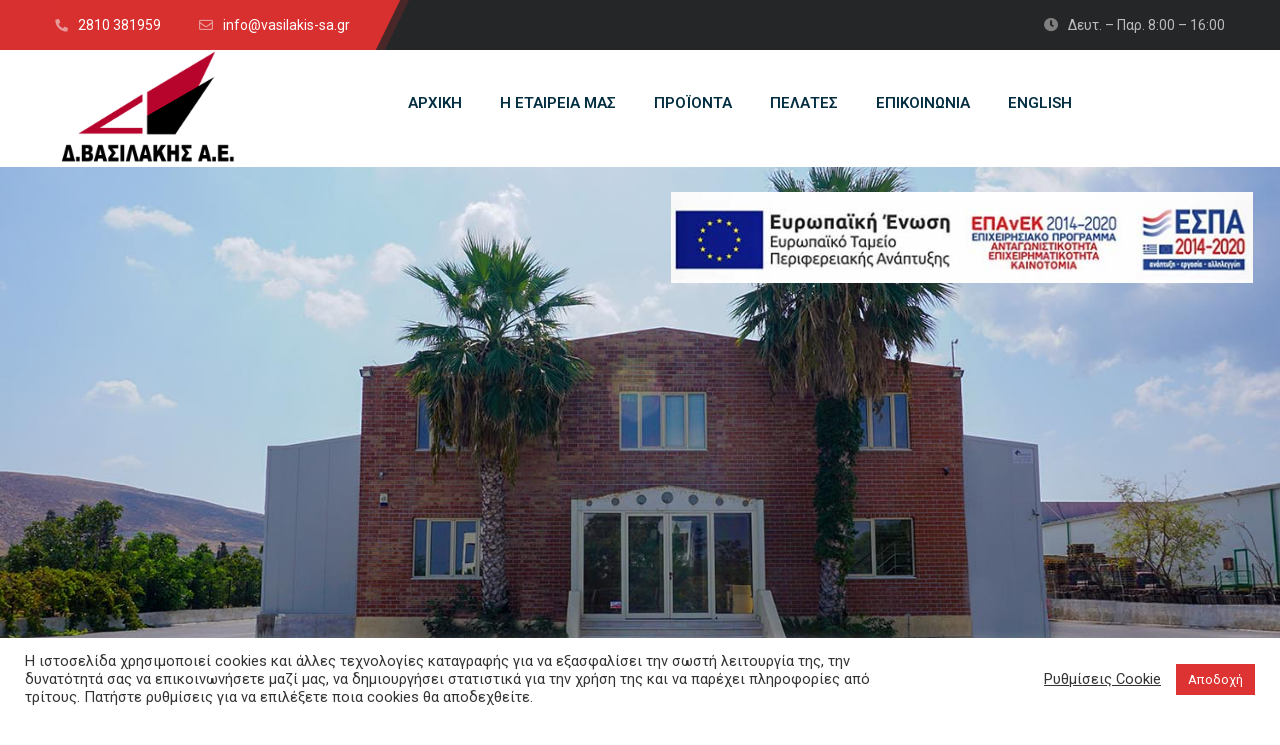

--- FILE ---
content_type: text/html; charset=UTF-8
request_url: http://vasilakis-sa.gr/
body_size: 19205
content:
<!DOCTYPE html>
<html lang="el">
<head>
	<meta name="viewport" content="width=device-width, initial-scale=1" />
	<meta http-equiv="Content-Type" content="text/html; charset=UTF-8" />
	
	<!-- This site is optimized with the Yoast SEO plugin v15.2.1 - https://yoast.com/wordpress/plugins/seo/ -->
	<title>ΒΑΣΙΛΑΚΗΣ Δ. ΑΝΤΙΠΡΟΣΩΠΕΙΕΣ - VASILAKIS-SA - ΑΝΤΙΠΡΟΣΩΠΕΙΕΣ</title>
	<meta name="robots" content="index, follow, max-snippet:-1, max-image-preview:large, max-video-preview:-1" />
	<link rel="canonical" href="http://vasilakis-sa.gr/" />
	<meta property="og:locale" content="el_GR" />
	<meta property="og:type" content="website" />
	<meta property="og:title" content="Μια από τις μεγαλύτερες επιχειρήσεις στο χώρο του χονδρικού εμπορίου" />
	<meta property="og:description" content="Η Δ. Βασιλάκης Α.Ε. είναι μία από τις μεγαλύτερες επιχερήσεις στο χώρο του χονδρικού εμπορίου – ειδών Super Market – Ho.Re.Ca από το 1980" />
	<meta property="og:url" content="http://vasilakis-sa.gr/" />
	<meta property="og:site_name" content="VASILAKIS-SA - ΑΝΤΙΠΡΟΣΩΠΕΙΕΣ" />
	<meta property="article:modified_time" content="2024-06-21T18:26:39+00:00" />
	<meta property="og:image" content="http://vasilakis-sa.gr/wp-content/uploads/2020/09/cover.jpg" />
	<meta property="og:image:width" content="851" />
	<meta property="og:image:height" content="315" />
	<meta name="twitter:card" content="summary_large_image" />
	<meta name="twitter:label1" content="Written by">
	<meta name="twitter:data1" content="grigorelis">
	<meta name="twitter:label2" content="Est. reading time">
	<meta name="twitter:data2" content="0 λεπτά">
	<script type="application/ld+json" class="yoast-schema-graph">{"@context":"https://schema.org","@graph":[{"@type":"WebSite","@id":"http://vasilakis-sa.gr/#website","url":"http://vasilakis-sa.gr/","name":"VASILAKIS-SA - \u0391\u039d\u03a4\u0399\u03a0\u03a1\u039f\u03a3\u03a9\u03a0\u0395\u0399\u0395\u03a3","description":"\u0395\u03bc\u03c0\u03cc\u03c1\u03b9\u03bf \u03b5\u03b9\u03b4\u03ce\u03bd Super Market","potentialAction":[{"@type":"SearchAction","target":"http://vasilakis-sa.gr/?s={search_term_string}","query-input":"required name=search_term_string"}],"inLanguage":"el"},{"@type":"ImageObject","@id":"http://vasilakis-sa.gr/#primaryimage","inLanguage":"el","url":"http://vasilakis-sa.gr/wp-content/uploads/2020/08/super-market-vasilakis.jpg","width":512,"height":512},{"@type":"WebPage","@id":"http://vasilakis-sa.gr/#webpage","url":"http://vasilakis-sa.gr/","name":"\u0392\u0391\u03a3\u0399\u039b\u0391\u039a\u0397\u03a3 \u0394. \u0391\u039d\u03a4\u0399\u03a0\u03a1\u039f\u03a3\u03a9\u03a0\u0395\u0399\u0395\u03a3 - VASILAKIS-SA - \u0391\u039d\u03a4\u0399\u03a0\u03a1\u039f\u03a3\u03a9\u03a0\u0395\u0399\u0395\u03a3","isPartOf":{"@id":"http://vasilakis-sa.gr/#website"},"primaryImageOfPage":{"@id":"http://vasilakis-sa.gr/#primaryimage"},"datePublished":"2020-02-17T12:00:20+00:00","dateModified":"2024-06-21T18:26:39+00:00","inLanguage":"el","potentialAction":[{"@type":"ReadAction","target":["http://vasilakis-sa.gr/"]}]}]}</script>
	<!-- / Yoast SEO plugin. -->


<link rel='dns-prefetch' href='//fonts.googleapis.com' />
<link rel='dns-prefetch' href='//s.w.org' />
<link rel="alternate" type="application/rss+xml" title="Ροή RSS &raquo; VASILAKIS-SA - ΑΝΤΙΠΡΟΣΩΠΕΙΕΣ" href="http://vasilakis-sa.gr/feed/" />
<link rel="alternate" type="application/rss+xml" title="Ροή Σχολίων &raquo; VASILAKIS-SA - ΑΝΤΙΠΡΟΣΩΠΕΙΕΣ" href="http://vasilakis-sa.gr/comments/feed/" />
<link rel='stylesheet' id='owl-carousel-css'  href='http://vasilakis-sa.gr/wp-content/plugins/gyan-elements/assets/css/owl.carousel.min.css?ver=2.3.4' type='text/css' media='all' />
<link rel='stylesheet' id='magnific-popup-css'  href='http://vasilakis-sa.gr/wp-content/plugins/gyan-elements/assets/css/magnific-popup.min.css?ver=1.1.0' type='text/css' media='all' />
<link rel='stylesheet' id='gyan-global-css'  href='http://vasilakis-sa.gr/wp-content/plugins/gyan-elements/assets/css/gyan-global-min.css?ver=1.1.0' type='text/css' media='all' />
<link rel='stylesheet' id='gyan-grid-css'  href='http://vasilakis-sa.gr/wp-content/plugins/gyan-elements/assets/css/gyan-grid-min.css?ver=1.1.0' type='text/css' media='all' />
<link rel='stylesheet' id='gyan-basic-addons-css'  href='http://vasilakis-sa.gr/wp-content/plugins/gyan-elements/assets/css/gyan-basic-addons-min.css?ver=1.1.0' type='text/css' media='all' />
<link rel='stylesheet' id='gyan-advanced-addons-css'  href='http://vasilakis-sa.gr/wp-content/plugins/gyan-elements/assets/css/gyan-advanced-addons-min.css?ver=1.1.0' type='text/css' media='all' />
<link rel='stylesheet' id='gyan-portfolio-css'  href='http://vasilakis-sa.gr/wp-content/plugins/gyan-elements/assets/css/gyan-portfolio-min.css?ver=1.1.0' type='text/css' media='all' />
<link rel='stylesheet' id='wp-block-library-css'  href='http://vasilakis-sa.gr/wp-includes/css/dist/block-library/style.min.css?ver=5.4.18' type='text/css' media='all' />
<link rel='stylesheet' id='cookie-law-info-css'  href='http://vasilakis-sa.gr/wp-content/plugins/cookie-law-info/public/css/cookie-law-info-public.css?ver=1.9.3' type='text/css' media='all' />
<link rel='stylesheet' id='cookie-law-info-gdpr-css'  href='http://vasilakis-sa.gr/wp-content/plugins/cookie-law-info/public/css/cookie-law-info-gdpr.css?ver=1.9.3' type='text/css' media='all' />
<link rel='stylesheet' id='gyan-widget-style-css'  href='http://vasilakis-sa.gr/wp-content/plugins/gyan-elements/widgets/custom-widgets-min.css?ver=1.1.0' type='text/css' media='all' />
<link rel='stylesheet' id='rs-plugin-settings-css'  href='http://vasilakis-sa.gr/wp-content/plugins/revslider/public/assets/css/rs6.css?ver=6.2.14' type='text/css' media='all' />
<style id='rs-plugin-settings-inline-css' type='text/css'>
#rs-demo-id {}
</style>
<link rel='stylesheet' id='swm-google-fonts-css'  href='//fonts.googleapis.com/css?family=Roboto%3A400%2C400italic%2C500%2C500italic%2C600%2C600italic%2C700%2C700italic%7CRoboto%3A600%7CFira+Sans%3A700%7CFira+Sans%3A700%7CFira+Sans%3A700&#038;display=swap&#038;subset=latin%2Clatin-ext&#038;ver=1.1.0' type='text/css' media='all' />
<link rel='stylesheet' id='font-awesome-free-css'  href='http://vasilakis-sa.gr/wp-content/themes/bizix/webfonts/font-awesome.min.css?ver=1.1.0' type='text/css' media='all' />
<link rel='stylesheet' id='swm-theme-style-minify-css'  href='http://vasilakis-sa.gr/wp-content/themes/bizix/css/global-header-layout-min.css?ver=1.1.0' type='text/css' media='all' />
<link rel='stylesheet' id='elementor-icons-css'  href='http://vasilakis-sa.gr/wp-content/plugins/elementor/assets/lib/eicons/css/elementor-icons.min.css?ver=5.7.0' type='text/css' media='all' />
<link rel='stylesheet' id='elementor-animations-css'  href='http://vasilakis-sa.gr/wp-content/plugins/elementor/assets/lib/animations/animations.min.css?ver=2.9.14' type='text/css' media='all' />
<link rel='stylesheet' id='elementor-frontend-css'  href='http://vasilakis-sa.gr/wp-content/plugins/elementor/assets/css/frontend.min.css?ver=2.9.14' type='text/css' media='all' />
<link rel='stylesheet' id='elementor-global-css'  href='http://vasilakis-sa.gr/wp-content/uploads/elementor/css/global.css?ver=1596190802' type='text/css' media='all' />
<link rel='stylesheet' id='elementor-post-158-css'  href='http://vasilakis-sa.gr/wp-content/uploads/elementor/css/post-158.css?ver=1718994411' type='text/css' media='all' />
<link rel='stylesheet' id='bizix-child-theme-style-css'  href='http://vasilakis-sa.gr/wp-content/themes/bizix-child-theme/style.css?ver=5.4.18' type='text/css' media='all' />
<script type='text/javascript' src='http://vasilakis-sa.gr/wp-includes/js/jquery/jquery.js?ver=1.12.4-wp'></script>
<script type='text/javascript' src='http://vasilakis-sa.gr/wp-includes/js/jquery/jquery-migrate.min.js?ver=1.4.1'></script>
<script type='text/javascript'>
/* <![CDATA[ */
var Cli_Data = {"nn_cookie_ids":[],"cookielist":[],"ccpaEnabled":"","ccpaRegionBased":"","ccpaBarEnabled":"","ccpaType":"gdpr","js_blocking":"1","custom_integration":"","triggerDomRefresh":""};
var cli_cookiebar_settings = {"animate_speed_hide":"500","animate_speed_show":"500","background":"#FFF","border":"#b1a6a6c2","border_on":"","button_1_button_colour":"#dd3333","button_1_button_hover":"#b12929","button_1_link_colour":"#fff","button_1_as_button":"1","button_1_new_win":"","button_2_button_colour":"#333","button_2_button_hover":"#292929","button_2_link_colour":"#444","button_2_as_button":"","button_2_hidebar":"1","button_3_button_colour":"#3566bb","button_3_button_hover":"#2a5296","button_3_link_colour":"#fff","button_3_as_button":"1","button_3_new_win":"","button_4_button_colour":"#000","button_4_button_hover":"#000000","button_4_link_colour":"#333333","button_4_as_button":"","font_family":"inherit","header_fix":"","notify_animate_hide":"1","notify_animate_show":"","notify_div_id":"#cookie-law-info-bar","notify_position_horizontal":"right","notify_position_vertical":"bottom","scroll_close":"1","scroll_close_reload":"","accept_close_reload":"","reject_close_reload":"","showagain_tab":"1","showagain_background":"#fff","showagain_border":"#000","showagain_div_id":"#cookie-law-info-again","showagain_x_position":"100px","text":"#333333","show_once_yn":"","show_once":"10000","logging_on":"","as_popup":"","popup_overlay":"1","bar_heading_text":"","cookie_bar_as":"banner","popup_showagain_position":"bottom-right","widget_position":"left"};
var log_object = {"ajax_url":"http:\/\/vasilakis-sa.gr\/wp-admin\/admin-ajax.php"};
/* ]]> */
</script>
<script type='text/javascript' src='http://vasilakis-sa.gr/wp-content/plugins/cookie-law-info/public/js/cookie-law-info-public.js?ver=1.9.3'></script>
<script type='text/javascript' src='http://vasilakis-sa.gr/wp-content/plugins/revslider/public/assets/js/rbtools.min.js?ver=6.0.9'></script>
<script type='text/javascript' src='http://vasilakis-sa.gr/wp-content/plugins/revslider/public/assets/js/rs6.min.js?ver=6.2.14'></script>
<link rel='https://api.w.org/' href='http://vasilakis-sa.gr/wp-json/' />
<link rel="EditURI" type="application/rsd+xml" title="RSD" href="http://vasilakis-sa.gr/xmlrpc.php?rsd" />
<link rel="wlwmanifest" type="application/wlwmanifest+xml" href="http://vasilakis-sa.gr/wp-includes/wlwmanifest.xml" /> 
<meta name="generator" content="WordPress 5.4.18" />
<link rel='shortlink' href='http://vasilakis-sa.gr/' />
<link rel="alternate" type="application/json+oembed" href="http://vasilakis-sa.gr/wp-json/oembed/1.0/embed?url=http%3A%2F%2Fvasilakis-sa.gr%2F" />
<link rel="alternate" type="text/xml+oembed" href="http://vasilakis-sa.gr/wp-json/oembed/1.0/embed?url=http%3A%2F%2Fvasilakis-sa.gr%2F&#038;format=xml" />
<style type="text/css">.recentcomments a{display:inline !important;padding:0 !important;margin:0 !important;}</style><link rel="icon" href="http://vasilakis-sa.gr/wp-content/uploads/2020/08/logo-basilakis-90x90.png" sizes="32x32" />
<link rel="icon" href="http://vasilakis-sa.gr/wp-content/uploads/2020/08/logo-basilakis.png" sizes="192x192" />
<link rel="apple-touch-icon" href="http://vasilakis-sa.gr/wp-content/uploads/2020/08/logo-basilakis.png" />
<meta name="msapplication-TileImage" content="http://vasilakis-sa.gr/wp-content/uploads/2020/08/logo-basilakis.png" />
<script type="text/javascript">function setREVStartSize(e){
			//window.requestAnimationFrame(function() {				 
				window.RSIW = window.RSIW===undefined ? window.innerWidth : window.RSIW;	
				window.RSIH = window.RSIH===undefined ? window.innerHeight : window.RSIH;	
				try {								
					var pw = document.getElementById(e.c).parentNode.offsetWidth,
						newh;
					pw = pw===0 || isNaN(pw) ? window.RSIW : pw;
					e.tabw = e.tabw===undefined ? 0 : parseInt(e.tabw);
					e.thumbw = e.thumbw===undefined ? 0 : parseInt(e.thumbw);
					e.tabh = e.tabh===undefined ? 0 : parseInt(e.tabh);
					e.thumbh = e.thumbh===undefined ? 0 : parseInt(e.thumbh);
					e.tabhide = e.tabhide===undefined ? 0 : parseInt(e.tabhide);
					e.thumbhide = e.thumbhide===undefined ? 0 : parseInt(e.thumbhide);
					e.mh = e.mh===undefined || e.mh=="" || e.mh==="auto" ? 0 : parseInt(e.mh,0);		
					if(e.layout==="fullscreen" || e.l==="fullscreen") 						
						newh = Math.max(e.mh,window.RSIH);					
					else{					
						e.gw = Array.isArray(e.gw) ? e.gw : [e.gw];
						for (var i in e.rl) if (e.gw[i]===undefined || e.gw[i]===0) e.gw[i] = e.gw[i-1];					
						e.gh = e.el===undefined || e.el==="" || (Array.isArray(e.el) && e.el.length==0)? e.gh : e.el;
						e.gh = Array.isArray(e.gh) ? e.gh : [e.gh];
						for (var i in e.rl) if (e.gh[i]===undefined || e.gh[i]===0) e.gh[i] = e.gh[i-1];
											
						var nl = new Array(e.rl.length),
							ix = 0,						
							sl;					
						e.tabw = e.tabhide>=pw ? 0 : e.tabw;
						e.thumbw = e.thumbhide>=pw ? 0 : e.thumbw;
						e.tabh = e.tabhide>=pw ? 0 : e.tabh;
						e.thumbh = e.thumbhide>=pw ? 0 : e.thumbh;					
						for (var i in e.rl) nl[i] = e.rl[i]<window.RSIW ? 0 : e.rl[i];
						sl = nl[0];									
						for (var i in nl) if (sl>nl[i] && nl[i]>0) { sl = nl[i]; ix=i;}															
						var m = pw>(e.gw[ix]+e.tabw+e.thumbw) ? 1 : (pw-(e.tabw+e.thumbw)) / (e.gw[ix]);					
						newh =  (e.gh[ix] * m) + (e.tabh + e.thumbh);
					}				
					if(window.rs_init_css===undefined) window.rs_init_css = document.head.appendChild(document.createElement("style"));					
					document.getElementById(e.c).height = newh+"px";
					window.rs_init_css.innerHTML += "#"+e.c+"_wrapper { height: "+newh+"px }";				
				} catch(e){
					console.log("Failure at Presize of Slider:" + e)
				}					   
			//});
		  };</script>
<style id="swm_customizer_css_output" type="text/css">@media (min-width:1200px){.swm-container{max-width:1200px;}}#swm-go-top-scroll-btn{background:#252628;color:#ffffff;}body{font-size:16px;line-height:1.7;}.swm-site-content h1{font-size:40px;line-height:55px;}.swm-site-content h2{font-size:33px;line-height:50px;}.swm-site-content h3{font-size:29px;line-height:40px;}.swm-site-content h4{font-size:25px;line-height:36px;}.swm-site-content h5{font-size:22px;line-height:30px;}.swm-site-content h6{font-size:19px;line-height:25px;}h4.vc_tta-panel-title{font-size:16px;}body{font-family:Roboto;font-style:normal !important;font-weight:400;}.swm-site-content .sidebar .swm-sidebar-ttl h3,.swm-sidepanel .swm-sidepanel-ttl h3,.footer .swm-footer-widget h3,.gyan_widget_tabs .gyan_wid_tabs li,.gyan-heading-text,.swm-heading-text,blockquote.wp-block-quote.is-style-large p,p.has-large-font-size,.has-drop-cap:not(:focus)::first-letter{font-family:Fira Sans;font-style:normal !important;font-weight:700;}h1,h2,h3,h4,h5,h6,.gyan_fancy_heading_text,.gyan-heading-font,.gyan-font-heading,.swm-heading-font,.swm-font-heading,.swm-pf-only-title,.gyan_events_main_title{font-family:Fira Sans;font-style:normal !important;font-weight:700;}h4.vc_tta-panel-title{font-family:Roboto;font-weight:400;}.swm-site-content blockquote,.swm-site-content blockquote p{font-family:Roboto;font-weight:400;}.swm-container{padding:0 15px;}@media only screen and (min-width:980px){.swm-topbar-content .left:after,.swm-topbar-content .left:before{left:-15px;width:calc(100% + 15px);}.swm-topbar-content .left:after{left:-6px;}}.swm-main-container.swm-site-content{padding-top:100px;padding-bottom:100px;}@media only screen and (max-width:767px){.swm-main-container.swm-site-content{padding-top:80px;padding-bottom:80px;}}@media only screen and (max-width:480px){.swm-main-container.swm-site-content{padding-top:60px;padding-bottom:60px;}}@media only screen and (min-width:980px){.swm-custom-two-third{width:68.79803%;}#sidebar{width:28%;}}.swm-site-content h1,.swm-site-content h2,.swm-site-content h3,.swm-site-content h4,.swm-site-content h5,.swm-site-content h6,.swm-site-content h1 a,.swm-site-content h2 a,.swm-site-content h3 a,.swm-site-content h4 a,.swm-site-content h5 a,.swm-site-content h6 a{color:#032e42;}.swm-site-content a{color:#d83030;}.swm-site-content,.swm-content-color,.swm-content-color a,.swm-related-link a{color:#676767}.swm-site-content a:hover,ul.swm-search-list li h4 a:hover,.swm-content-color a:hover,.swm-related-link a:hover{color:#d83030;}a.swm-button span:hover,button.swm-button:hover,.swm-site-content a.button:hover,.swm-site-content a.button.button-alt,.swm-site-content a.button.button-alt:hover,.swm-sidepanel .tagcloud a,.sidebar .tagcloud a,.sidebar .tagcloud a:hover,.sidebar a.swm-button-hover-white,a.swm-button:hover,.swm-post-single-tags a:hover,blockquote:before,a.comment-reply-link:hover,.sidebar #wp-calendar caption,.swm-sidepanel #wp-calendar caption,ul.swm-post-author-icon li:hover a,.swm-pagination .page-numbers.current,.swm-pagination-menu>span,.swm-pagination-menu>a:hover,.swm-next-prev-pagination a:hover,.swm-pagination a.page-numbers:hover,span.post-page-numbers.current,.swm-pagination-menu a:hover,.swm-site-content a.post-page-numbers:hover,.gyan-pagination-menu>a:hover,.gyan-next-prev-pagination a:hover,.gyan-pagination .page-numbers.current,.gyan-pagination-menu>span,.gyan-pagination a.page-numbers:hover,.gyan-pagination-menu a:hover,.wp-block-pullquote::before,.wp-block-button a,.is-style-outline .wp-block-button__link:hover,.wp-block-file a.wp-block-file__button,.footer #wp-calendar caption{background:#d83030;color:#ffffff;}.swm-primary-skin-col,.sidebar .gyan-posts-slider-widget .owl-next,.sidebar .gyan-posts-slider-widget .owl-prev,.sidebar .gyan-posts-slider-widget-meta-cat a,.is-style-outline .wp-block-button__link,.has-drop-cap:not(:focus)::first-letter,.swm-site-content table tr th a,#commentform p.logged-in-as a,a.swm-pp-link-title span.swm-heading-text:hover,.comment-form-author:before,.comment-form-email:before,.comment-form-comment:before,.swm-post-meta i,a.swm-pp-link-title span:hover{color:#d83030;}.swm-post-date-line:before,.swm-mobi-nav-close{background:#d83030;}.swm-next-prev-box:hover a .swm-pp-arrow i{color:#ffffff;}.swm-mobi-nav-close:before,.swm-mobi-nav-close:after{background:#ffffff;}input[type=text]:focus,input[type="password"]:focus,input[type="email"]:focus,input[type="number"]:focus,input[type="url"]:focus,input[type="tel"]:focus,input[type="search"]:focus,textarea:focus,.comment-form textarea:focus,.post-password-form input[type=password]:focus,#commentform input[type="text"]:focus,input[type="password"]:focus,#commentform textarea:focus,.widget_search .swm-search-form input[type="text"]:focus,ul.swm-post-author-icon li:hover a,.swm-post-single-tags a:hover,.sidebar .gyan-posts-slider-widget .owl-dot.active,.swm-sidepanel .gyan-posts-slider-widget .owl-dot.active,.sticky .swm-post-content-block,blockquote,.swm-site-content blockquote,.is-style-outline .wp-block-button__link,.is-style-outline .wp-block-button__link:hover{border-color:#d83030;}a.swm-button span,button.swm-button,.swm-site-content a.button,.swm-site-content a.button.button-alt2,.swm-site-content a.button.button-alt2:hover,button.button,.swm-next-prev-box:hover .swm-pp-arrow,a.swm-button,.swm-post-meta-date,.sidebar table#wp-calendar thead th,.swm-sidepanel #wp-calendar thead,.swm-sidepanel .tagcloud a:hover,.sidebar .tagcloud a:hover,.wp-block-pullquote.is-style-solid-color:not(.has-background-color),.wp-block-button a:hover,.wp-block-file a.wp-block-file__button:hover{background:#252628;color:#ffffff;}.swm-pp-view-all a i,.comment-date i,.swm-site-content h5 a:hover,.swm-search-page-readmore a:hover,.sidebar .widget_search .swm-search-form button.swm-search-button,.swm-sidepanel .widget_search .swm-search-form button.swm-search-button,.swm-next-prev-box a .swm-pp-arrow i,.swm-pp-arrow i,.swm-pp-link-title i.fa,a.comment-edit-link,.sidebar a.swm-button-hover-white:hover,.sidebar .gyan-posts-slider-widget .owl-next:hover,.sidebar .gyan-posts-slider-widget .owl-prev:hover,.sidebar .gyan-posts-slider-widget-meta-cat a:hover,#commentform p.logged-in-as a:hover{color:#252628;}.gyan-recent-post-style-two .gyan-recent-post-meta ul li:after,blockquote:after{background:#252628;}.sidebar a.swm-button-hover-white:hover{background:#ffffff;}.swm-secondary-skin-text{color:#ffffff;}::selection{background:#d83030;color:#ffffff;}::-moz-selection{background:#d83030;color:#ffffff;}button,html input[type="button"],input[type=button],input[type="reset"],input[type="submit"],a.button,button.button,.button,.gyan-button,a.gyan-button,input.gyan-button,button.gyan-button,input.gyan-button[type="submit"],a.swm-button{background:#d83030;color:#ffffff;}.swm-site-content button:hover,html input[type="button"]:hover,input[type=button]:hover,input[type="reset"]:hover,input[type="submit"]:hover,a.button:hover,button.button:hover,.button:hover,.gyan-button:hover,a.gyan-button:hover,input.gyan-button:hover,button.gyan-button:hover,input.gyan-button[type="submit"]:hover,a.swm-button:hover{background:#252628;color:#ffffff;}.swm-topbar,.swm-topbar a{font-size:14px;color:#bbbbbb;}.swm-topbar a:hover{color:#ffffff;}.swm_tb_left a{color:#ffffff;}.swm_tb_left a:hover{color:#ffffff;}ul.swm-topbar-socials li a{color:#bbbbbb;}ul.swm-topbar-socials li a:hover{color:#ffffff;}.swm-topbar-content ul li span i{color:#7f7f7f;}.swm-topbar{background:#252628;}.swm-topbar .swm-container:before,.swm-topbar-content .left:before,.swm-topbar-content .left:after{background:#d83030;}.swm-topbar .left i.fas{color:#e89999;}ul.swm_tb_right:before{background:#bbbbbb;}.swm-header-main-container{background:#ffffff;}@media only screen and (max-width:767px){body.transparentHeader.revSlider-HeaderOn .swm-header{background:#ffffff;}}.swm-logo{width:180px;}@media only screen and (min-width:768px){.header-main,.swm-header-logo-section,.swm-header-search,.swm-header-button-wrap,#swm-mobi-nav-btn,#swm-sidepanel-trigger,.swm-sidepanel-trigger-wrap,.swm_header_contact_info{height:107px;}}@media only screen and (max-width:767px){.header-main,.swm-header-logo-section,.swm-header-button-wrap,.swm-header-search,#swm-mobi-nav-btn,#swm-sidepanel-trigger,.swm-sidepanel-trigger-wrap{height:107px;}}@media only screen and (max-width:480px){.header-main,.swm-header-logo-section,.swm-header-button-wrap,.swm-header-search,#swm-mobi-nav-btn,#swm-sidepanel-trigger,.swm-sidepanel-trigger-wrap{height:80px;}}@media (min-width:1200px){body:not(.swm-l-boxed) .header_2_alt #swm-main-nav-holder.sticky-on .swm-infostack-menu,body:not(.swm-l-boxed) .header_2 #swm-main-nav-holder.sticky-on .swm-infostack-menu {max-width:1170px;}}@media (max-width:1199px){body:not(.swm-l-boxed) .header_2_alt #swm-main-nav-holder.sticky-on .swm-infostack-menu,body:not(.swm-l-boxed) .header_2 #swm-main-nav-holder.sticky-on .swm-infostack-menu {max-width:calc(100% - 30px);}}.swm-primary-nav>li.pm-dropdown ul li a span,ul.swm-primary-nav>li>a{font-family:Roboto;font-style:normal;font-weight:600;}ul.swm-primary-nav>li{line-height:107px;}ul.swm-primary-nav>li>a{color:#032e42;font-size:15px;margin:0 19px;text-transform:uppercase;}ul.swm-primary-nav>li>a:hover,ul.swm-primary-nav>li.swm-m-active>a{color:#d83030;}.swm-sp-icon-box:hover .swm-sp-icon-inner,.swm-sp-icon-box:hover .swm-sp-icon-inner:after,.swm-sp-icon-box:hover .swm-sp-icon-inner:before,.s_two .swm-sp-icon-box:hover .swm-sp-icon-inner span{background:#d83030;}.swm-sp-icon-box:hover,.swm-header-search span:hover,span.swm-mobi-nav-btn-box>span:hover{color:#d83030;border-color:#d83030;}span.swm-mobi-nav-btn-box>span:hover:before,span.swm-mobi-nav-btn-box>span:hover:after,span.swm-mobi-nav-btn-box>span:hover>span{background:#d83030;}.swm-primary-nav>li>a>span:before,.swm-primary-nav>li.swm-m-active>a>span:before,.swm-primary-nav>li>a:before,.swm-primary-nav>li.swm-m-active>a:before{background:#d83030;}.swm-header-search{color:#032e42;}#swm-mobi-nav-icon span.swm-mobi-nav-btn-box>span{border-color:#032e42;}span.swm-mobi-nav-btn-box>span:before,span.swm-mobi-nav-btn-box>span:after,span.swm-mobi-nav-btn-box>span>span{background-color:#032e42;}.swm-infostack-menu,.header_2_alt .swm-infostack-menu:before,.swm-infostack-menu:after{background:rgba(242,242,242,1);}.swm-primary-nav>li.pm-dropdown ul,.swm-primary-nav>li.megamenu-on ul>li>ul>li{font-size:14px;text-transform:none;}.swm-primary-nav>li li a,#swm-mobi-nav ul li a,#swm-mobi-nav .swm-mini-menu-arrow{color:#676767}.swm-primary-nav>li.megamenu-on>ul>li{line-height:22px;}.swm-primary-nav>li.pm-dropdown ul>li:hover>a,.swm-primary-nav>li.megamenu-on ul a:hover,.swm-primary-nav>li.megamenu-on ul>li>ul>li:hover>a{color:#d83030;}.swm-primary-nav>li.pm-dropdown ul,.swm-primary-nav>li.megamenu-on>ul{background-color:#ffffff;}.swm-primary-nav>li.megamenu-on>ul>li span.megamenu-column-header a{font-size:18px;color:#032e42;}.swm-primary-nav>li.megamenu-on>ul>li>ul li a span{padding-top:5px;padding-bottom:5px;line-height:23px;}.swm-primary-nav>li.pm-dropdown ul li a{padding-top:7px;padding-bottom:7px;}.swm-primary-nav>li.pm-dropdown ul{width:236px;left:19px;}.swm-primary-nav>li.pm-dropdown li.menu-item-has-children>a:after{display:none;}#swm-mobi-nav ul li{font-size:14px;text-transform:none;}@media only screen and (max-width:1000px){#swm-mobi-nav-icon{display:block;}.swm-primary-nav-wrap{display:none;}.swm-header-menu-section-wrap {margin-bottom:0;}ul.swm-primary-nav>li>a>span>i{width:auto;display:inline-block;height:auto;margin-right:8px;}.swm-main-nav{float:right;}}#swm-main-nav-holder.sticky-on ul.swm-primary-nav>li>a{font-size:15px;color:#032e42;}#swm-main-nav-holder.sticky-on ul.swm-primary-nav>li>a:hover,#swm-main-nav-holder.sticky-on ul.swm-primary-nav>li.swm-m-active>a{color:#d83030;}#swm-main-nav-holder.sticky-on .swm-sp-icon-box:hover,#swm-main-nav-holder.sticky-on .swm-header-search span:hover,#swm-main-nav-holder.sticky-on span.swm-mobi-nav-btn-box>span:hover{color:#d83030;border-color:#d83030;}#swm-main-nav-holder.sticky-on .swm-sp-icon-box:hover .swm-sp-icon-inner,#swm-main-nav-holder.sticky-on .swm-sp-icon-box:hover .swm-sp-icon-inner:after,#swm-main-nav-holder.sticky-on .swm-sp-icon-box:hover .swm-sp-icon-inner:before,#swm-main-nav-holder.sticky-on .s_two .swm-sp-icon-box:hover .swm-sp-icon-inner span{background-color:#d83030;}#swm-main-nav-holder.sticky-on{background:#ffffff;}#swm-main-nav-holder.sticky-on .swm-primary-nav>li>a>span:before,#swm-main-nav-holder.sticky-on .swm-primary-nav>li.swm-m-active>a>span:before,#swm-main-nav-holder.sticky-on .swm-primary-nav>li>a:before,#swm-main-nav-holder.sticky-on .swm-primary-nav>li.swm-m-active>a:before{background:#d83030;}#swm-main-nav-holder.sticky-on .swm-header-search{color:#032e42;}#swm-main-nav-holder.sticky-on .swm-sp-icon-box{border-color:#032e42;}#swm-main-nav-holder.sticky-on .swm-sp-icon-box .swm-sp-icon-inner,#swm-main-nav-holder.sticky-on .swm-sp-icon-box .swm-sp-icon-inner:after,#swm-main-nav-holder.sticky-on .swm-sp-icon-box .swm-sp-icon-inner:before,#swm-main-nav-holder.sticky-on .s_two .swm-sp-icon-box .swm-sp-icon-inner span{background-color:#032e42;}.swm_header_contact_info,.swm_header_contact_info a{color:#032e42;}.swm-cih-subtitle{color:#676767;}.swm-cih-icon{color:#d83030;}.swm-cih-title{font-size:16px;}.swm-cih-subtitle{font-size:15px;}.swm-header-cinfo-column:before{background:#032e42;}ul.swm-header-socials li a{color:#676767;background:#f5f5f5;}ul.swm-header-socials li:hover a{color:#ffffff;background:#d83030;}.header_2_t ul.swm-header-socials li a{border-color:#676767;}.header_2_t ul.swm-header-socials li a:hover{border-color:#ffffff;}.swm-sub-header-title,h1.swm-sub-header-title{font-family:Fira Sans;font-size:59px;text-transform:none;color:#fda128;font-weight:700;font-style:normal !important;}.swm-sub-header{height:500px;background-color:#343a40;background-image:url("http://vasilakis-sa.gr/wp-content/uploads/2020/09/mini-market.jpg");background-position:center center;-webkit-background-size:cover;-moz-background-size:cover;-o-background-size:cover;background-size:cover;}body.transparentHeader .swm-sub-header{padding-top:107px;}@media(max-width:767px){.swm-sub-header{height:400px;}body.transparentHeader .swm-sub-header{padding-top:107px;}.swm-sub-header-title,h1.swm-sub-header-title{font-size:49px;}}@media(max-width:480px){.swm-sub-header{height:300px;}body.transparentHeader .swm-sub-header{padding-top:80px;}.swm-sub-header-title,h1.swm-sub-header-title{font-size:30px;}}.sidebar,.widget-search .swm-search-form button.swm-search-button,.sidebar .widget_product_search #swm_product_search_form button.swm-search-button,#widget_search_form input[type="text"],.sidebar .gyan_recent_posts_tiny_title a,.sidebar select,.swm-sidepanel select,.widget_search .swm-search-form input[type="text"],.swm-about-author,.swm-about-author a{color:#676767;}.swm-site-content .sidebar .swm-sidebar-ttl h3 span,.swm-site-content .swm-archives-content h4,.swm-about-author-title-subtitle a{color:#032e42;font-size:19px;letter-spacing:0px;text-transform:uppercase;}.sidebar .gyan-posts-slider-widget-title a{color:#032e42;}.sidebar .recent_posts_slider a,.sidebar a,.sidebar .tp_recent_tweets .twitter_time{color:#676767;}.sidebar ul li a:hover,.sidebar a:hover{color:#d83030;}.sidebar,.sidebar p,.sidebar ul li,.sidebar ul li a,.sidebar .tagcloud a{font-size:15px;}.sidebar .swm-sidebar-ttl h3 span:before,.sidebar .swm-sidebar-ttl h3 span:after{background:#d83030;}.sidebar .swm-sidebar-widget-box,.single .swm-about-author{background:#f6f3ee;}.sidebar .swm-list-widgets ul li,.sidebar .widget-search .swm-search-form #s,.sidebar .widget_rss ul li,.sidebar .widget_meta ul li,.sidebar .widget_pages ul li,.sidebar .widget_archive ul li,.sidebar .widget_recent_comments ul li,.sidebar .widget_recent_entries ul li,.sidebar .widget-nav-menu ul li,.sidebar .input-text,.sidebar input[type="text"],.sidebar input[type="password"],.sidebar input[type="email"],.sidebar input[type="number"],.sidebar input[type="url"],.sidebar input[type="tel"],.sidebar input[type="search"],.sidebar textarea,.sidebar select,.sidebar #wp-calendar thead th,.sidebar #wp-calendar caption,.sidebar #wp-calendar tbody td,.sidebar #wp-calendar tbody td:hover,.sidebar input[type="text"]:focus,.sidebar input[type="password"]:focus,.sidebar input[type="email"]:focus,.sidebar input[type="number"]:focus,.sidebar input[type="url"]:focus,.sidebar input[type="tel"]:focus,.sidebar input[type="search"]:focus,.sidebar textarea:focus,.sidebar .widget-search .swm-search-form #s:focus,.sidebar .gyan-recent-posts-large-title,.sidebar .gyan-recent-posts-tiny ul li,ul.swm-post-author-icon li a{border-color:#dcdcdc;}.swm-post-meta,.swm-post-meta ul li a,.swm-post-meta ul li a:hover,a.swm-pp-link-title span,.swm-post-single-tags a{color:#676767;}.swm-post-title h2,.swm-post-title h2 a,.swm-post-title h1{color:#032e42;letter-spacing:0px;text-transform:none;}.swm-post-meta,.swm-post-meta ul li a{color:#032e42;}.swm-post-title h2 a:hover,.swm-post-meta ul li a:hover{color:#d83030;}@media only screen and (min-width:768px){#swm-item-entries .swm-post-title h2,#swm-item-entries .swm-post-title h2 a,#swm-item-entries .swm-post-title h1{font-size:30px;line-height:44px;}}.swm-about-author .swm-single-pg-titles a,a.swm-pp-link-title span.swm-heading-text,a.swm-about-author-name,.swm-related-link a,.comment-author a,.comment-author{color:#032e42;}h5.swm-single-pg-titles,#comments h5.swm-single-pg-titles,#respond h3.comment-reply-title{color:#032e42;font-size:25px;letter-spacing:0px;text-transform:none;line-height:44px;}.footer{background-color:#252628;color:#bbbbbb;}.footer,.footer p{font-size:15px;line-height:30px;}.footer ul li a,.footer .tagcloud a,.footer .wp-caption,.footer button.button,.footer .widget_product_search #swm_product_search_form button.swm-search-button,.footer .widget_search .swm-search-form button.swm-search-button,.footer .gyan-posts-slider-widget .owl-next,.footer .gyan-posts-slider-widget .owl-prev{color:#bbbbbb;}.footer a{color:#bbbbbb;}.footer a:hover,.footer #wp-calendar tbody td a,.footer ul.menu > li ul li.current-menu-item > a,.footer .widget-nav-menu ul li.current-menu-item > a,.footer .widget_categories ul li.current-cat > a,.footer .widget.woocommerce ul li.current-cat a,.footer .widget ul li a:hover,.footer .recent_posts_slider_title p a:hover,.footer .recent_posts_slider_title span a:hover,.footer a.twitter_time:hover,.footer .swm-list-widgets ul li:hover:before,.footer .gyan-posts-slider-widget .owl-next:hover,.footer .gyan-posts-slider-widget .owl-prev:hover{color:#ffffff;}.footer .gyan-posts-slider-widget .owl-dot.active{border-color:#ffffff;}.footer .widget_search .swm-search-form input[type="text"]{color:#bbbbbb;text-shadow:none;}.footer .widget_search .swm-search-form input[type="text"]::-webkit-input-placeholder{color:#bbbbbb;}.footer .widget_search .swm-search-form input[type="text"]::-moz-placeholder{color:#bbbbbb;}.footer .widget_search .swm-search-form input[type="text"]::-ms-placeholder{color:#bbbbbb;}.footer .widget_search .swm-search-form input[type="text"]::placeholder{color:#bbbbbb;}.footer #widget_search_form #searchform #s,.footer #widget_search_form #searchform input.button,.footer .tagcloud a,.footer #swm_product_search_form button.swm-search-button i,.footer .gyan-posts-slider-widget .owl-dot{border-color:#343538;}.footer .input-text,.footer input[type="text"],.footer input[type="password"],.footer input[type="email"],.footer input[type="number"],.footer input[type="url"],.footer input[type="tel"],.footer input[type="search"],.footer textarea,.footer select,.footer #wp-calendar thead th,.footer #wp-calendar tbody td,.footer #wp-calendar tbody td:hover,.footer input[type="text"]:focus,.footer input[type="password"]:focus,.footer input[type="email"]:focus,.footer input[type="number"]:focus,.footer input[type="url"]:focus,.footer input[type="tel"]:focus,.footer input[type="search"]:focus,.footer textarea:focus,.footer #widget_search_form #searchform #s:focus{color:#bbbbbb;border-color:#343538;}.footer .swm-footer-widget h3{font-size:20px;color:#ffffff;letter-spacing:0px;text-transform:none;line-height:30px;}.footer .swm-footer-widget,.footer .swm-fb-subscribe-wid{margin-bottom:30px;}.footer .widget_meta ul li:before,.footer .widget_categories ul li:before,.footer .widget_pages ul li:before,.footer .widget_archive ul li:before,.footer .widget_recent_comments ul li:before,.footer .widget_recent_entries ul li:before,.footer .widget-nav-menu ul li:before,.footer .widget_product_categories ul li:before,.footer .archives-link ul li:before,.footer .widget_rss ul li:before,.footer .widget-nav-menu ul li.current-menu-item:before,.footer .widget_categories ul li.current-cat:before{color:#bbbbbb}.footer #wp-calendar thead th,.footer #wp-calendar tbody td,.footer .tagcloud a:hover,.footer ul li.cat-item small,.footer .wp-caption,.footer a.button,.footer a.button:hover,.footer .gyan-recent-posts-large-title,.footer button.button{background:#1c1d1f}.footer select{background-color:#1c1d1f}.footer .gyan-recent-posts-tiny ul li a{color:#bbbbbb;}.footer .swm-small-footer{font-size:15px;color:#aaaaaa;}.footer .swm-small-footer a{color:#aaaaaa;}.footer .swm-small-footer a:hover{color:#ffffff;}.swm_contact_footer,.swm_contact_footer a{color:#ffffff;}.swm_contact_footer_holder{background:#191a1c;}.swm-cf-m-column{background:#d83030;}.swm_contact_footer:before{border-color:#3b3c3f;}</style></head>
<body class="home page-template page-template-elementor_header_footer page page-id-158 revSlider-HeaderOn layout-sidebar-right_page swm-no-boxed swm-stickyOn elementor-default elementor-template-full-width elementor-kit-1929 elementor-page elementor-page-158" data-boxed-margin="40">
	

	
	
	
	<div id="swm-page">
		<div id="swm-outer-wrap" class="clear">	<div class="swm-main-container swm-topbar-main-container swm-hide-mobile">
		<div class="swm-topbar-inner-container">
			<div class="swm-topbar">
				<div class="swm-container">
					<div class="swm-topbar-content swm-css-transition">

						<div class="left">
							<ul id="swm_tb_left" class="swm_tb_left"><li id="menu-item-469" class="menu-item menu-item-type-custom menu-item-object-custom menu-item-469 megamenu-first-element"><a href="#"><span><i class="fas fa-phone"></i><span>2810 381959</span></span></a></li><li id="menu-item-468" class="menu-item menu-item-type-custom menu-item-object-custom menu-item-468 megamenu-first-element"><a href="mailto:info@vasilakis-sa.gr"><span><i class="fas fa-envelope"></i><span>info@vasilakis-sa.gr</span></span></a></li></ul>						</div>

						
						<div class="right topbar_social_status_off">
							<ul id="swm_tb_right" class="swm_tb_right"><li id="menu-item-470" class="menu-item menu-item-type-custom menu-item-object-custom menu-item-470 megamenu-first-element"><a href="#"><span><i class="fas fa-clock"></i><span>Δευτ. &#8211; Παρ. 8:00 &#8211; 16:00</span></span></a></li></ul>													</div>

						<div class="clear"></div>
					</div>
					<div class="clear"></div>
				</div>
			</div>
		</div>
	</div>
			<div id="swm-wrap" class="clear">
				<div class="swm-all-header-wrapper">
	<div class="swm-main-container swm-header-main-container header_1 brd-small">
		
			<div class="swm-header header_1s" id="swm-header">
		<div class="swm-header-container-wrap" id="swm-main-nav-holder">
			<div class="swm-container header-main" >

				<div class="swm-header-logo-section">
					
	<div class="swm-logo">
		<div class="swm-logo-img">
			<a href="http://vasilakis-sa.gr/" title="VASILAKIS-SA - ΑΝΤΙΠΡΟΣΩΠΕΙΕΣ">
				<img class="swm-std-logo" style="max-width:180px;" src="http://vasilakis-sa.gr/wp-content/uploads/2020/08/logo-Vasilakis.png" alt="VASILAKIS-SA - ΑΝΤΙΠΡΟΣΩΠΕΙΕΣ" />
				<img class="swm-sticky-logo" style="max-width:126px;" src="http://vasilakis-sa.gr/wp-content/uploads/2020/08/logo-Vasilakis.png" alt="VASILAKIS-SA - ΑΝΤΙΠΡΟΣΩΠΕΙΕΣ" />
			</a>
		</div>
		<div class="clear"></div>
	</div>
				</div>

				
				<div class="swm-header-menu-section-wrap">
					<div class="swm-header-menu-section" id="swm-primary-navigation">

						<div class="swm-main-nav">

							<div id="swm-mobi-nav-icon">
								<div id="swm-mobi-nav-btn"><span class="swm-mobi-nav-btn-box"><span class="swm-transition"><span class="swm-transition"></span></span></span></div>
								<div class="clear"></div>
							</div>

							<div class="swm-primary-nav-wrap">
								<ul id="swm-primary-nav" class="swm-primary-nav"><li id="menu-item-303" class="menu-item menu-item-type-custom menu-item-object-custom menu-item-303 megamenu-first-element"><a title="Home" href="http://www.vasilakis-sa.gr/"><span>Αρχική</span></a></li><li id="menu-item-304" class="menu-item menu-item-type-post_type menu-item-object-page menu-item-304 megamenu-on megamenu-style-grid megamenu-first-element"><a href="http://vasilakis-sa.gr/about-us/"><span>Η εταιρεία μας</span></a></li><li id="menu-item-324" class="menu-item menu-item-type-post_type menu-item-object-page menu-item-324 megamenu-on megamenu-style-grid megamenu-first-element"><a href="http://vasilakis-sa.gr/vasilakis-sa-products/"><span>Προϊόντα</span></a></li><li id="menu-item-2191" class="menu-item menu-item-type-post_type menu-item-object-page menu-item-2191 megamenu-first-element"><a href="http://vasilakis-sa.gr/%cf%80%ce%b5%ce%bb%ce%ac%cf%84%ce%b5%cf%82/"><span>Πελάτες</span></a></li><li id="menu-item-2234" class="menu-item menu-item-type-post_type menu-item-object-page menu-item-2234 megamenu-first-element"><a href="http://vasilakis-sa.gr/epikoinonia-vasilakis-sa/"><span>Επικοινωνία</span></a></li><li id="menu-item-2324" class="menu-item menu-item-type-post_type menu-item-object-page menu-item-2324 megamenu-first-element"><a href="http://vasilakis-sa.gr/vasilakis-english/"><span>ENGLISH</span></a></li></ul>							</div>
							<div class="clear"></div>

						</div>
						<div class="clear"></div>

					</div>  <!-- swm-header-menu-section -->
				</div>

				<div class="clear"></div>

				<div id="swm-mobi-nav">
					<span class="swm-mobi-nav-close"></span>
					<div class="clear"></div>
				</div>
				<div id="swm-mobi-nav-overlay-bg" class="swm-css-transition"></div>

			</div>   <!-- swm-container -->

		</div> <!-- swm-header-container-wrap -->

</div> <!-- .swm-header -->			<div class="clear"></div>

			
	</div>	<!-- swm-header-main-container -->
</div><div class="swm-header-placeholder" data-header-d="107" data-header-t="107" data-header-m="80" ></div>		<div class="swm-header-slider">
			
			<!-- START Home One REVOLUTION SLIDER 6.2.14 --><p class="rs-p-wp-fix"></p>
			<rs-module-wrap id="rev_slider_1_1_wrapper" data-source="gallery" style="background:#f6f3ee;padding:0;margin:0px auto;margin-top:0;margin-bottom:0;">
				<rs-module id="rev_slider_1_1" style="" data-version="6.2.14">
					<rs-slides>
						<rs-slide data-key="rs-1" data-title="Slide" data-anim="ei:d;eo:d;s:1000;r:0;t:fade;sl:0;">
							<img src="//vasilakis-sa.gr/wp-content/uploads/2020/09/KTHRIO.jpg" alt="Βασιλακης Κτήριο" title="KTHRIO" width="1500" height="1000" class="rev-slidebg" data-no-retina>
<!--
							--><rs-layer
								id="slider-1-slide-1-layer-9" 
								data-type="text"
								data-color="#032e42"
								data-rsp_ch="on"
								data-xy="x:35px;y:c;yo:35px;"
								data-text="w:normal;s:60;fw:700;"
								data-vbility="f,f,t,t"
								data-frame_0="y:50;"
								data-frame_1="st:450;sp:1000;sR:450;"
								data-frame_999="o:0;st:w;sR:7550;"
								style="z-index:8;font-family:Fira Sans;"
							>Από τις μεγαλύτερες εταιρείες στην Κρήτη 
							</rs-layer><!--

							--><rs-layer
								id="slider-1-slide-1-layer-10" 
								data-type="image"
								data-rsp_ch="on"
								data-xy="x:-443px;y:40px;"
								data-text="w:normal;"
								data-dim="w:143px;h:139px;"
								data-frame_0="sX:0.9;sY:0.9;"
								data-frame_1="st:900;sp:1000;"
								data-frame_999="o:0;st:w;sR:7800;"
								style="z-index:17;"
							><img src="//vasilakis-sa.gr/wp-content/uploads/2020/02/slider1-art3.png" alt="slider art vasilakis 4" width="143" height="139" data-no-retina> 
							</rs-layer><!--

							--><rs-layer
								id="slider-1-slide-1-layer-11" 
								data-type="image"
								data-rsp_ch="on"
								data-xy="x:-753px;y:580px;"
								data-text="w:normal;"
								data-dim="w:398px;h:163px;"
								data-frame_0="y:50;"
								data-frame_1="st:780;sp:1000;"
								data-frame_999="o:0;st:w;sR:7920;"
								style="z-index:18;"
							><img src="//vasilakis-sa.gr/wp-content/uploads/2020/02/slider1-art5.png" alt="slider art slider 5" width="398" height="163" data-no-retina> 
							</rs-layer><!--

							--><a
								id="slider-1-slide-1-layer-12" 
								class="rs-layer"
								href="http://vasilakis-sa.gr/drasi/" target="_blank" rel="nofollow noopener"
								data-type="image"
								data-rsp_ch="on"
								data-xy="x:646px;y:25px;"
								data-text="w:normal;"
								data-dim="w:582px;h:91px;"
								data-frame_999="o:0;st:w;"
								style="z-index:23;"
							><img src="//vasilakis-sa.gr/wp-content/uploads/2024/07/espa_2020-1.jpg" alt="ΕΣΠΑ 2014-2020" width="600" height="94" data-no-retina> 
							</a><!--

							--><rs-layer
								id="slider-1-slide-1-layer-15" 
								data-type="image"
								data-rsp_ch="on"
								data-xy="x:1607px;y:388px;"
								data-text="w:normal;"
								data-dim="w:445px;h:301px;"
								data-frame_0="x:50;"
								data-frame_1="st:370;sp:1000;"
								data-frame_999="o:0;st:w;sR:8330;"
								style="z-index:22;"
							><img src="//vasilakis-sa.gr/wp-content/uploads/2020/02/slider1-art6.png" alt="slider art vasilakis" width="445" height="301" data-no-retina> 
							</rs-layer><!--
-->						</rs-slide>
					</rs-slides>
				</rs-module>
				<script type="text/javascript">
					setREVStartSize({c: 'rev_slider_1_1',rl:[1240,1024,778,480],el:[670],gw:[1230],gh:[670],type:'standard',justify:'',layout:'fullwidth',mh:"0"});
					var	revapi1,
						tpj;
					jQuery(function() {
						tpj = jQuery;
						revapi1 = tpj("#rev_slider_1_1")
						if(revapi1==undefined || revapi1.revolution == undefined){
							revslider_showDoubleJqueryError("rev_slider_1_1");
						}else{
							revapi1.revolution({
								sliderLayout:"fullwidth",
								visibilityLevels:"1240,1024,778,480",
								gridwidth:1230,
								gridheight:670,
								spinner:"spinner0",
								perspective:600,
								perspectiveType:"local",
								editorheight:"670,768,960,720",
								responsiveLevels:"1240,1024,778,480",
								progressBar:{disableProgressBar:true},
								navigation: {
									onHoverStop:false
								},
								fallbacks: {
									allowHTML5AutoPlayOnAndroid:true
								},
							});
						}
						
					});
				</script>
			</rs-module-wrap>
			<!-- END REVOLUTION SLIDER -->
 </div>
					<div class="swm-main-container swm-site-content swm-css-transition" >		<div data-elementor-type="wp-page" data-elementor-id="158" class="elementor elementor-158" data-elementor-settings="[]">
			<div class="elementor-inner">
				<div class="elementor-section-wrap">
							<section class="elementor-element elementor-element-66881864 elementor-section-stretched elementor-section-boxed elementor-section-height-default elementor-section-height-default elementor-section elementor-top-section" data-id="66881864" data-element_type="section" data-settings="{&quot;stretch_section&quot;:&quot;section-stretched&quot;}">
						<div class="elementor-container elementor-column-gap-no">
				<div class="elementor-row">
				<div class="elementor-element elementor-element-125c2ecd elementor-column elementor-col-100 elementor-top-column" data-id="125c2ecd" data-element_type="column">
			<div class="elementor-column-wrap  elementor-element-populated">
					<div class="elementor-widget-wrap">
				<div class="elementor-element elementor-element-33043f7 elementor-widget elementor-widget-heading" data-id="33043f7" data-element_type="widget" data-widget_type="heading.default">
				<div class="elementor-widget-container">
			<h1 class="elementor-heading-title elementor-size-default">Καλώς ήρθατε στην Δ. Βασιλάκης Α.Ε.</h1>		</div>
				</div>
						</div>
			</div>
		</div>
						</div>
			</div>
		</section>
				<section class="elementor-element elementor-element-4221260 elementor-section-stretched elementor-section-boxed elementor-section-height-default elementor-section-height-default elementor-section elementor-top-section" data-id="4221260" data-element_type="section" data-settings="{&quot;stretch_section&quot;:&quot;section-stretched&quot;}">
						<div class="elementor-container elementor-column-gap-no">
				<div class="elementor-row">
				<div class="elementor-element elementor-element-ad930d8 elementor-column elementor-col-50 elementor-top-column" data-id="ad930d8" data-element_type="column">
			<div class="elementor-column-wrap  elementor-element-populated">
					<div class="elementor-widget-wrap">
				<div class="elementor-element elementor-element-54eccd7 elementor-widget elementor-widget-image" data-id="54eccd7" data-element_type="widget" data-widget_type="image.default">
				<div class="elementor-widget-container">
					<div class="elementor-image">
										<img width="512" height="512" src="http://vasilakis-sa.gr/wp-content/uploads/2020/08/super-market-vasilakis.jpg" class="attachment-full size-full" alt="" srcset="http://vasilakis-sa.gr/wp-content/uploads/2020/08/super-market-vasilakis.jpg 512w, http://vasilakis-sa.gr/wp-content/uploads/2020/08/super-market-vasilakis-300x300.jpg 300w, http://vasilakis-sa.gr/wp-content/uploads/2020/08/super-market-vasilakis-150x150.jpg 150w, http://vasilakis-sa.gr/wp-content/uploads/2020/08/super-market-vasilakis-90x90.jpg 90w" sizes="(max-width: 512px) 100vw, 512px" />											</div>
				</div>
				</div>
						</div>
			</div>
		</div>
				<div class="elementor-element elementor-element-e89bd62 elementor-column elementor-col-50 elementor-top-column" data-id="e89bd62" data-element_type="column">
			<div class="elementor-column-wrap  elementor-element-populated">
					<div class="elementor-widget-wrap">
				<div class="elementor-element elementor-element-508411d gyan-title-st-line-after gyan-title-desc-left elementor-widget elementor-widget-gyan_title" data-id="508411d" data-element_type="widget" data-widget_type="gyan_title.default">
				<div class="elementor-widget-container">
					<div class="gyan-title">
			<div class="gyan-title-subtitle"><span>Γνωρίστε την εταιρεία μας</span></div><h2 class="gyan-title-heading">Μια από τις μεγαλύτερες επιχειρήσεις  στο χώρο του χονδρικού εμπορίου</h2><div class="gyan-title-desc">Η Δ. Βασιλάκης Α.Ε.  είναι μία από τις μεγαλύτερες επιχερήσεις  στο χώρο του χονδρικού εμπορίου – ειδών Super Market – Ho.Re.Ca από το 1980. Με πρωταρχικό παράγοντα την τιμή του προϊόντος σε συνδυασμό με την άψογη και σε προσωπικό επίπεδο εξυπηρέτηση του πελάτη, η εταιρεία μας καταλαμβάνει μια πολύ υψηλή θέση στο χώρο του χονδρικού εμπορίου. Σήμερα η εταιρεία εδρεύει σε ιδιόκτητες εγκαταστάσεις 5.000 τ.μ στην περιοχή του Καρτερού Ηρακλείου Κρήτης.</div>		</div>
				</div>
				</div>
				<section class="elementor-element elementor-element-118edf5 elementor-section-boxed elementor-section-height-default elementor-section-height-default elementor-section elementor-inner-section" data-id="118edf5" data-element_type="section">
						<div class="elementor-container elementor-column-gap-no">
				<div class="elementor-row">
				<div class="elementor-element elementor-element-d439672 elementor-column elementor-col-50 elementor-inner-column" data-id="d439672" data-element_type="column">
			<div class="elementor-column-wrap  elementor-element-populated">
					<div class="elementor-widget-wrap">
				<div class="elementor-element elementor-element-c1b81e0 elementor-position-left elementor-vertical-align-top elementor-widget elementor-widget-image-box" data-id="c1b81e0" data-element_type="widget" data-widget_type="image-box.default">
				<div class="elementor-widget-container">
			<div class="elementor-image-box-wrapper"><figure class="elementor-image-box-img"><img width="128" height="114" src="http://vasilakis-sa.gr/wp-content/uploads/2020/08/super-market.png" class="attachment-full size-full" alt="" /></figure><div class="elementor-image-box-content"><h3 class="elementor-image-box-title">Αντιπροσωπείες ειδών Super Market</h3></div></div>		</div>
				</div>
						</div>
			</div>
		</div>
				<div class="elementor-element elementor-element-96bec90 elementor-column elementor-col-50 elementor-inner-column" data-id="96bec90" data-element_type="column">
			<div class="elementor-column-wrap  elementor-element-populated">
					<div class="elementor-widget-wrap">
				<div class="elementor-element elementor-element-a0ae71e elementor-position-left elementor-vertical-align-top elementor-widget elementor-widget-image-box" data-id="a0ae71e" data-element_type="widget" data-widget_type="image-box.default">
				<div class="elementor-widget-container">
			<div class="elementor-image-box-wrapper"><figure class="elementor-image-box-img"><img width="150" height="150" src="http://vasilakis-sa.gr/wp-content/uploads/2020/08/fortigo-antiiprosopeies-1-150x150.png" class="attachment-thumbnail size-thumbnail" alt="" srcset="http://vasilakis-sa.gr/wp-content/uploads/2020/08/fortigo-antiiprosopeies-1-150x150.png 150w, http://vasilakis-sa.gr/wp-content/uploads/2020/08/fortigo-antiiprosopeies-1-90x90.png 90w" sizes="(max-width: 150px) 100vw, 150px" /></figure><div class="elementor-image-box-content"><h3 class="elementor-image-box-title">Διανομές προϊόντων σε όλη την Κρήτη</h3></div></div>		</div>
				</div>
						</div>
			</div>
		</div>
						</div>
			</div>
		</section>
				<div class="elementor-element elementor-element-2f55683 elementor-widget elementor-widget-text-editor" data-id="2f55683" data-element_type="widget" data-widget_type="text-editor.default">
				<div class="elementor-widget-container">
					<div class="elementor-text-editor elementor-clearfix"><p>Η εταιρεία δραστηριοποιείται στους νομούς ΗΡΑΚΛΕΙΟΥ – ΛΑΣΙΘΙΟΥ και ο κύριος όγκος των πωλήσεων της εταιρείας προέρχεται από την πώληση καθαριστικών – καλλυντικών και ειδών Σουπερ – Μάρκετ.<br />Στις συγκεκριμένες κατηγορίες προϊόντων είναι η μεγαλύτερη εταιρεία που δραστηριοποιείται στους Νομούς Ηρακλείου και Λασιθίου καλύπτοντας περίπου το 80% του μεριδίου της αγοράς .</p></div>
				</div>
				</div>
						</div>
			</div>
		</div>
						</div>
			</div>
		</section>
				<section class="elementor-element elementor-element-53b45fd4 elementor-section-boxed elementor-section-height-default elementor-section-height-default elementor-section elementor-top-section" data-id="53b45fd4" data-element_type="section">
						<div class="elementor-container elementor-column-gap-no">
				<div class="elementor-row">
				<div class="elementor-element elementor-element-f21d4cb elementor-column elementor-col-100 elementor-top-column" data-id="f21d4cb" data-element_type="column">
			<div class="elementor-column-wrap  elementor-element-populated">
					<div class="elementor-widget-wrap">
				<div class="elementor-element elementor-element-307181bf elementor-widget elementor-widget-divider" data-id="307181bf" data-element_type="widget" data-widget_type="divider.default">
				<div class="elementor-widget-container">
					<div class="elementor-divider">
			<span class="elementor-divider-separator">
						</span>
		</div>
				</div>
				</div>
				<div class="elementor-element elementor-element-66e4d64 elementor-widget elementor-widget-heading" data-id="66e4d64" data-element_type="widget" data-widget_type="heading.default">
				<div class="elementor-widget-container">
			<h2 class="elementor-heading-title elementor-size-default">ΠΡΟΪΟΝΤΑ</h2>		</div>
				</div>
						</div>
			</div>
		</div>
						</div>
			</div>
		</section>
				<section class="elementor-element elementor-element-2ed0b828 elementor-section-boxed elementor-section-height-default elementor-section-height-default elementor-section elementor-top-section" data-id="2ed0b828" data-element_type="section">
						<div class="elementor-container elementor-column-gap-no">
				<div class="elementor-row">
				<div class="elementor-element elementor-element-6b4b3032 elementor-column elementor-col-100 elementor-top-column" data-id="6b4b3032" data-element_type="column">
			<div class="elementor-column-wrap  elementor-element-populated">
					<div class="elementor-widget-wrap">
				<div class="elementor-element elementor-element-728fe4d8 elementor-widget__width-auto elementor-widget elementor-widget-gyan_image_carousel" data-id="728fe4d8" data-element_type="widget" data-widget_type="gyan_image_carousel.default">
				<div class="elementor-widget-container">
					<div class="gyan-image-carousel owl-carousel " data-autoplay="yes" data-pause="" data-mouse-drag="yes" data-touch-drag="yes" data-loop="yes" data-speed="1000" data-delay="5000" data-margin="50" data-breakpoint1-items="5" data-breakpoint2-items="4" data-breakpoint3-items="3" data-breakpoint4-items="2" data-breakpoint5-items="2" data-breakpoint6-items="1" data-rtl="false">
												<div class="gyan-image-item">
						<div class="gyan-image-item-inner">
							<a href="https://www.nivea.gr/" >
								<img src="http://vasilakis-sa.gr/wp-content/uploads/2020/08/nivea-logo-small.png" alt="NIVEA">
							</a>
						</div>
					</div>
																<div class="gyan-image-item">
						<div class="gyan-image-item-inner">
							<a href="https://www.colgate.com.gr/" >
								<img src="http://vasilakis-sa.gr/wp-content/uploads/2020/08/colgate-logo.png" alt="Colgate">
							</a>
						</div>
					</div>
																<div class="gyan-image-item">
						<div class="gyan-image-item-inner">
							<a href="https://www.palmolive.gr/"  target="_blank" >
								<img src="http://vasilakis-sa.gr/wp-content/uploads/2020/08/palmolive_eu_header_logo-1.png" alt="Palmolive">
							</a>
						</div>
					</div>
																<div class="gyan-image-item">
						<div class="gyan-image-item-inner">
							<a href="" >
								<img src="http://vasilakis-sa.gr/wp-content/uploads/2020/08/ajax.png" alt="Ajax">
							</a>
						</div>
					</div>
																<div class="gyan-image-item">
						<div class="gyan-image-item-inner">
							<a href="https://rolco.gr/" >
								<img src="http://vasilakis-sa.gr/wp-content/uploads/2020/08/rolco_el.png" alt="Rolco">
							</a>
						</div>
					</div>
																<div class="gyan-image-item">
						<div class="gyan-image-item-inner">
							<a href="https://madona.gr/el/home?lang=el" >
								<img src="http://vasilakis-sa.gr/wp-content/uploads/2020/08/madona-logo.png" alt="Madona">
							</a>
						</div>
					</div>
																<div class="gyan-image-item">
						<div class="gyan-image-item-inner">
							<a href="https://www.septona.gr/"  target="_blank" >
								<img src="http://vasilakis-sa.gr/wp-content/uploads/2020/08/septona-logo.png" alt="Septona">
							</a>
						</div>
					</div>
																<div class="gyan-image-item">
						<div class="gyan-image-item-inner">
							<a href="https://cover.gr/"  target="_blank" >
								<img src="http://vasilakis-sa.gr/wp-content/uploads/2024/01/cover-logo2.png" alt="Cover">
							</a>
						</div>
					</div>
									</div>
				</div>
				</div>
						</div>
			</div>
		</div>
						</div>
			</div>
		</section>
				<section class="elementor-element elementor-element-2901fc7 elementor-section-boxed elementor-section-height-default elementor-section-height-default elementor-section elementor-top-section" data-id="2901fc7" data-element_type="section">
						<div class="elementor-container elementor-column-gap-no">
				<div class="elementor-row">
				<div class="elementor-element elementor-element-a3c0181 elementor-column elementor-col-100 elementor-top-column" data-id="a3c0181" data-element_type="column">
			<div class="elementor-column-wrap  elementor-element-populated">
					<div class="elementor-widget-wrap">
				<div class="elementor-element elementor-element-55753fb elementor-widget__width-auto elementor-widget elementor-widget-gyan_image_carousel" data-id="55753fb" data-element_type="widget" data-widget_type="gyan_image_carousel.default">
				<div class="elementor-widget-container">
					<div class="gyan-image-carousel owl-carousel " data-autoplay="yes" data-pause="" data-mouse-drag="yes" data-touch-drag="yes" data-loop="yes" data-speed="1000" data-delay="5000" data-margin="50" data-breakpoint1-items="5" data-breakpoint2-items="4" data-breakpoint3-items="3" data-breakpoint4-items="2" data-breakpoint5-items="2" data-breakpoint6-items="1" data-rtl="false">
												<div class="gyan-image-item">
						<div class="gyan-image-item-inner">
							<a href="" >
								<img src="http://vasilakis-sa.gr/wp-content/uploads/2020/08/slipad.png" alt="Slipad">
							</a>
						</div>
					</div>
																<div class="gyan-image-item">
						<div class="gyan-image-item-inner">
							<a href="https://www.nutricia.gr/" >
								<img src="http://vasilakis-sa.gr/wp-content/uploads/2020/08/nutricia-logo.jpg" alt="Nutricia">
							</a>
						</div>
					</div>
																<div class="gyan-image-item">
						<div class="gyan-image-item-inner">
							<a href="https://www.tottis-bingo.gr/products.htm?category=16"  target="_blank" >
								<img src="http://vasilakis-sa.gr/wp-content/uploads/2020/08/serenata.jpg" alt="Bingo">
							</a>
						</div>
					</div>
																<div class="gyan-image-item">
						<div class="gyan-image-item-inner">
							<a href="https://elgen.gr/" >
								<img src="http://vasilakis-sa.gr/wp-content/uploads/2024/01/logo-elgen-color.png" alt="Elgen">
							</a>
						</div>
					</div>
																<div class="gyan-image-item">
						<div class="gyan-image-item-inner">
							<a href="https://chicco.gr/" >
								<img src="http://vasilakis-sa.gr/wp-content/uploads/2024/01/Chicco-Logo-scaled.jpg" alt="Chicco">
							</a>
						</div>
					</div>
																<div class="gyan-image-item">
						<div class="gyan-image-item-inner">
							<a href="http://www.olympic-candy.com/" >
								<img src="http://vasilakis-sa.gr/wp-content/uploads/2020/08/olimpic-hermes.png" alt="Olympic">
							</a>
						</div>
					</div>
																<div class="gyan-image-item">
						<div class="gyan-image-item-inner">
							<a href="https://kyknoscanning.com/el/"  target="_blank" >
								<img src="http://vasilakis-sa.gr/wp-content/uploads/2020/08/kyknos-logo.png" alt="Kyknos">
							</a>
						</div>
					</div>
									</div>
				</div>
				</div>
						</div>
			</div>
		</div>
						</div>
			</div>
		</section>
				<section class="elementor-element elementor-element-d990b17 elementor-section-boxed elementor-section-height-default elementor-section-height-default elementor-section elementor-top-section" data-id="d990b17" data-element_type="section">
						<div class="elementor-container elementor-column-gap-no">
				<div class="elementor-row">
				<div class="elementor-element elementor-element-13ca1f0 elementor-column elementor-col-100 elementor-top-column" data-id="13ca1f0" data-element_type="column">
			<div class="elementor-column-wrap  elementor-element-populated">
					<div class="elementor-widget-wrap">
				<div class="elementor-element elementor-element-edf7a64 elementor-widget__width-auto elementor-widget elementor-widget-gyan_image_carousel" data-id="edf7a64" data-element_type="widget" data-widget_type="gyan_image_carousel.default">
				<div class="elementor-widget-container">
					<div class="gyan-image-carousel owl-carousel " data-autoplay="yes" data-pause="" data-mouse-drag="yes" data-touch-drag="yes" data-loop="yes" data-speed="1000" data-delay="5000" data-margin="50" data-breakpoint1-items="5" data-breakpoint2-items="4" data-breakpoint3-items="3" data-breakpoint4-items="2" data-breakpoint5-items="2" data-breakpoint6-items="1" data-rtl="false">
												<div class="gyan-image-item">
						<div class="gyan-image-item-inner">
							<a href="https://vinegarparos.com/" >
								<img src="http://vasilakis-sa.gr/wp-content/uploads/2024/01/xidi-paros.png" alt="Ξυδι Πάροσ">
							</a>
						</div>
					</div>
																<div class="gyan-image-item">
						<div class="gyan-image-item-inner">
							<a href="http://pellito.gr/"  target="_blank" >
								<img src="http://vasilakis-sa.gr/wp-content/uploads/2020/08/pelito.png" alt="Pelito">
							</a>
						</div>
					</div>
																<div class="gyan-image-item">
						<div class="gyan-image-item-inner">
							<a href="https://www.fragiadakisfamily.gr/"  target="_blank" >
								<img src="http://vasilakis-sa.gr/wp-content/uploads/2020/08/aoritiko.png" alt="Aoritiko">
							</a>
						</div>
					</div>
																<div class="gyan-image-item">
						<div class="gyan-image-item-inner">
							<a href="https://www.lyrakisfamily.gr/el/" >
								<img src="http://vasilakis-sa.gr/wp-content/uploads/2020/08/LyrakisFamilyLogo.png" alt="Lyrakis">
							</a>
						</div>
					</div>
																<div class="gyan-image-item">
						<div class="gyan-image-item-inner">
							<a href="https://www.tesa.com/en/about-tesa/responsibility/products"  target="_blank" >
								<img src="http://vasilakis-sa.gr/wp-content/uploads/2020/08/tesa-logo.png" alt="Kyknos">
							</a>
						</div>
					</div>
																<div class="gyan-image-item">
						<div class="gyan-image-item-inner">
							<a href="https://www.pharmaid.gr/el/" >
								<img src="http://vasilakis-sa.gr/wp-content/uploads/2020/08/pharmaid.jpg" alt="Pharmaid">
							</a>
						</div>
					</div>
									</div>
				</div>
				</div>
						</div>
			</div>
		</div>
						</div>
			</div>
		</section>
				<section class="elementor-element elementor-element-303869ea elementor-section-stretched elementor-section-boxed elementor-section-height-default elementor-section-height-default elementor-section elementor-top-section" data-id="303869ea" data-element_type="section" data-settings="{&quot;stretch_section&quot;:&quot;section-stretched&quot;,&quot;background_background&quot;:&quot;classic&quot;}">
						<div class="elementor-container elementor-column-gap-no">
				<div class="elementor-row">
				<div class="elementor-element elementor-element-472c4bf0 elementor-column elementor-col-100 elementor-top-column" data-id="472c4bf0" data-element_type="column">
			<div class="elementor-column-wrap  elementor-element-populated">
					<div class="elementor-widget-wrap">
				<section class="elementor-element elementor-element-3b4e0011 elementor-section-boxed elementor-section-height-default elementor-section-height-default elementor-section elementor-inner-section" data-id="3b4e0011" data-element_type="section">
						<div class="elementor-container elementor-column-gap-no">
				<div class="elementor-row">
				<div class="elementor-element elementor-element-2cbc4b57 elementor-column elementor-col-50 elementor-inner-column" data-id="2cbc4b57" data-element_type="column">
			<div class="elementor-column-wrap  elementor-element-populated">
					<div class="elementor-widget-wrap">
				<div class="elementor-element elementor-element-2e2b3695 gyan-title-st-line-after elementor-widget elementor-widget-gyan_title" data-id="2e2b3695" data-element_type="widget" data-widget_type="gyan_title.default">
				<div class="elementor-widget-container">
					<div class="gyan-title">
			<div class="gyan-title-subtitle"><span> 80% του μεριδίου  της  αγοράς</span></div><h2 class="gyan-title-heading">Υπηρεσίες - Συνεργασίες</h2>		</div>
				</div>
				</div>
						</div>
			</div>
		</div>
				<div class="elementor-element elementor-element-51ef8805 elementor-column elementor-col-50 elementor-inner-column" data-id="51ef8805" data-element_type="column">
			<div class="elementor-column-wrap  elementor-element-populated">
					<div class="elementor-widget-wrap">
				<div class="elementor-element elementor-element-32ae23a elementor-widget elementor-widget-text-editor" data-id="32ae23a" data-element_type="widget" data-widget_type="text-editor.default">
				<div class="elementor-widget-container">
					<div class="elementor-text-editor elementor-clearfix"><p>Ενδεικτικό του μεγέθους και της ποιότητας των υπηρεσιών που παρέχει η εταιρεία είναι η χρόνια συνεργασία που έχει συνάψει με μεγάλες εταιρείες των κλάδων που δραστηριοποιείται .</p></div>
				</div>
				</div>
						</div>
			</div>
		</div>
						</div>
			</div>
		</section>
				<div class="elementor-element elementor-element-203c1ae7 elementor-grid-3 elementor-grid-tablet-2 elementor-grid-mobile-1 elementor-widget elementor-widget-gyan_services_full_text" data-id="203c1ae7" data-element_type="widget" data-settings="{&quot;columns&quot;:&quot;3&quot;,&quot;columns_tablet&quot;:&quot;2&quot;,&quot;columns_mobile&quot;:&quot;1&quot;}" data-widget_type="gyan_services_full_text.default">
				<div class="elementor-widget-container">
			
		<div class="gyan-services-full-container gyan-services-full-container-203c1ae7" data-layout="grid" data-rtl="false">

			<div class="gyan-services-full-items gyan-elementor-grid">

				
					<div class="gyan-service-full-item gyan-grid-item-wrap">
						<div class="gyan-services-full gyan-grid-item gyan-ease-transition">
							<div class="gyan-services-full-img"><img src="http://vasilakis-sa.gr/wp-content/uploads/2020/08/vasilakis-super-maket.jpg" alt=""></div><div class="gyan-services-full-content"><div class="gyan-services-full-icon-wrap"><div class="gyan-services-full-icon gyan-icon"><img src="http://vasilakis-sa.gr/wp-content/uploads/2020/02/home1-icon1.png" alt=""></div></div><div class="gyan-services-full-title-desc"><h2 class="gyan-services-full-title"><span >Υψηλή κατάρτιση</span></h2><div class="gyan-services-full-desc">Τόσο  τα στελέχη της  εταιρείας , όσο  και οι μέτοχοι της , έχουν  αρκετά υψηλή κατάρτιση γεγονός  που οδηγεί στην συνεχή ανοδική πορεία  της εταιρείας .</div></div></div>						</div>
					</div>

				 
					<div class="gyan-service-full-item gyan-grid-item-wrap">
						<div class="gyan-services-full gyan-grid-item gyan-ease-transition">
							<div class="gyan-services-full-img"><img src="http://vasilakis-sa.gr/wp-content/uploads/2020/08/super-market.jpg" alt=""></div><div class="gyan-services-full-content"><div class="gyan-services-full-icon-wrap"><div class="gyan-services-full-icon gyan-icon"><img src="http://vasilakis-sa.gr/wp-content/uploads/2020/02/home1-icon-play.png" alt=""></div></div><div class="gyan-services-full-title-desc"><h2 class="gyan-services-full-title"><span >Ηγέτιδα εταιρεία</span></h2><div class="gyan-services-full-desc">Η Δ.ΒΑΣΙΛΑΚΗΣ  Α.Ε. ειναι  μια από τις
ηγέτιδες  εταιρείες  στην περιφέρεια της Κρήτης, του  κλάδου του χονδρικού εμπορίου καθαριστικών ειδών , καλλυντικών και ειδών σουπερ  μάρκετ </div></div></div>						</div>
					</div>

				 
					<div class="gyan-service-full-item gyan-grid-item-wrap">
						<div class="gyan-services-full gyan-grid-item gyan-ease-transition">
							<div class="gyan-services-full-img"><img src="http://vasilakis-sa.gr/wp-content/uploads/2020/08/super-market-vasilakis-2.jpg" alt=""></div><div class="gyan-services-full-content"><div class="gyan-services-full-icon-wrap"><div class="gyan-services-full-icon gyan-icon"><img src="http://vasilakis-sa.gr/wp-content/uploads/2020/02/icon-bulb.png" alt=""></div></div><div class="gyan-services-full-title-desc"><h2 class="gyan-services-full-title"><span >Πιστοποιητικά</span></h2><div class="gyan-services-full-desc">Η εταιρεια Κατεχει  πιστοποιητικο  ISO 9001 - για την Αποθηκευση – Διανομη και πιστοποιητικο πιστοληπτικης  ικανοτητας ICAP 2012-2013</div></div></div>						</div>
					</div>

				 
			 </div> <!-- gyan-services-full-items -->
			 <div class="clear"></div>

		</div>

			</div>
				</div>
						</div>
			</div>
		</div>
						</div>
			</div>
		</section>
				<section class="elementor-element elementor-element-71234ff1 elementor-section-stretched elementor-section-boxed elementor-section-height-default elementor-section-height-default elementor-section elementor-top-section" data-id="71234ff1" data-element_type="section" data-settings="{&quot;stretch_section&quot;:&quot;section-stretched&quot;,&quot;background_background&quot;:&quot;classic&quot;}">
						<div class="elementor-container elementor-column-gap-no">
				<div class="elementor-row">
				<div class="elementor-element elementor-element-36afb290 elementor-column elementor-col-50 elementor-top-column" data-id="36afb290" data-element_type="column">
			<div class="elementor-column-wrap  elementor-element-populated">
					<div class="elementor-widget-wrap">
				<div class="elementor-element elementor-element-7005e4bf elementor-widget elementor-widget-image" data-id="7005e4bf" data-element_type="widget" data-widget_type="image.default">
				<div class="elementor-widget-container">
					<div class="elementor-image">
										<img width="500" height="676" src="http://vasilakis-sa.gr/wp-content/uploads/2020/08/vasilakis-antiprosopeies.jpg" class="attachment-large size-large" alt="" srcset="http://vasilakis-sa.gr/wp-content/uploads/2020/08/vasilakis-antiprosopeies.jpg 500w, http://vasilakis-sa.gr/wp-content/uploads/2020/08/vasilakis-antiprosopeies-222x300.jpg 222w" sizes="(max-width: 500px) 100vw, 500px" />											</div>
				</div>
				</div>
						</div>
			</div>
		</div>
				<div class="elementor-element elementor-element-42c200d2 elementor-column elementor-col-50 elementor-top-column" data-id="42c200d2" data-element_type="column">
			<div class="elementor-column-wrap  elementor-element-populated">
					<div class="elementor-widget-wrap">
				<div class="elementor-element elementor-element-2e9d82c3 elementor-widget elementor-widget-text-editor" data-id="2e9d82c3" data-element_type="widget" data-widget_type="text-editor.default">
				<div class="elementor-widget-container">
					<div class="elementor-text-editor elementor-clearfix"><p>ΑΝΤΙΠΡΟΣΩΠΙΕΣ<br />Βάση του καταστατικού σκοπός της Δ.ΒΑΣΙΛΑΚΗΣ Α.Ε. είναι:<br />1. Η αναληψη αντιπροσωπειων καλλυντικών υλικών, χαρτικών και υλικών καθαρισμού και παραφαρμακευτικων ειδών .<br />2. Η ενασχόληση σε εμπορικές και βιομηχανικές δραστηριότητες και η ανάληψη αντιπροσωπειών στον τομέα των ψιλικών, καλλυντικών, χαρτικών και παραφαρμακευτικων ειδών.<br />3. Η ανάληψη αντιπροσωπειών εμπορίου και διακίνησης ψιλικών , απορρυπαντικών , χαρτικών , βιομηχανικών προϊόντων και ειδών ευρείας κατανάλωσης- η εισαγωγή και εμπορία από το εξωτερικό τέτοιων προϊόντων.</p></div>
				</div>
				</div>
						</div>
			</div>
		</div>
						</div>
			</div>
		</section>
				<section class="elementor-element elementor-element-24a63b1 elementor-section-stretched elementor-section-boxed elementor-section-height-default elementor-section-height-default elementor-section elementor-top-section" data-id="24a63b1" data-element_type="section" data-settings="{&quot;stretch_section&quot;:&quot;section-stretched&quot;}">
						<div class="elementor-container elementor-column-gap-no">
				<div class="elementor-row">
				<div class="elementor-element elementor-element-218680bd elementor-column elementor-col-100 elementor-top-column" data-id="218680bd" data-element_type="column">
			<div class="elementor-column-wrap  elementor-element-populated">
					<div class="elementor-widget-wrap">
				<section class="elementor-element elementor-element-4e15137b elementor-section-boxed elementor-section-height-default elementor-section-height-default elementor-section elementor-inner-section" data-id="4e15137b" data-element_type="section">
						<div class="elementor-container elementor-column-gap-no">
				<div class="elementor-row">
				<div class="elementor-element elementor-element-4b169afa elementor-column elementor-col-50 elementor-inner-column" data-id="4b169afa" data-element_type="column">
			<div class="elementor-column-wrap  elementor-element-populated">
					<div class="elementor-widget-wrap">
				<div class="elementor-element elementor-element-1c5ae09 gyan-title-st-line-after elementor-widget elementor-widget-gyan_title" data-id="1c5ae09" data-element_type="widget" data-widget_type="gyan_title.default">
				<div class="elementor-widget-container">
					<div class="gyan-title">
			<div class="gyan-title-subtitle"><span>Τα πιό πρόσφατα νέα της επιχείρησής μας</span></div><h2 class="gyan-title-heading">Τα νέα μας</h2>		</div>
				</div>
				</div>
						</div>
			</div>
		</div>
				<div class="elementor-element elementor-element-306330cc elementor-column elementor-col-50 elementor-inner-column" data-id="306330cc" data-element_type="column">
			<div class="elementor-column-wrap  elementor-element-populated">
					<div class="elementor-widget-wrap">
				<div class="elementor-element elementor-element-172280be elementor-widget elementor-widget-text-editor" data-id="172280be" data-element_type="widget" data-widget_type="text-editor.default">
				<div class="elementor-widget-container">
					<div class="elementor-text-editor elementor-clearfix"><p>Στην Δ. Βασιλάκης Α.Ε. επεκτείνουμε συνέχεια την γκάμα των προιόντων μας αλλά και τις υπηρεσίες που προσφέρουμε. Ενημερωθείτε για κάθε τι νέο.</p></div>
				</div>
				</div>
						</div>
			</div>
		</div>
						</div>
			</div>
		</section>
				<div class="elementor-element elementor-element-59e48190 elementor-grid-2 elementor-grid-tablet-2 elementor-grid-mobile-1 elementor-widget elementor-widget-gyan_post_grid" data-id="59e48190" data-element_type="widget" data-settings="{&quot;columns&quot;:&quot;2&quot;,&quot;columns_tablet&quot;:&quot;2&quot;,&quot;columns_mobile&quot;:&quot;1&quot;}" data-widget_type="gyan_post_grid.default">
				<div class="elementor-widget-container">
			        <div class="gyan-post-grid-container gyan-post-grid-s2 gyan-post-grid-container-59e48190" data-layout="grid" data-rtl="false">

            
            <div class="gyan-post-grid gyan-elementor-grid">
                            </div><div class="clear"></div>
        </div>

         
        		</div>
				</div>
						</div>
			</div>
		</div>
						</div>
			</div>
		</section>
				<section class="elementor-element elementor-element-70a92c7 elementor-section-boxed elementor-section-height-default elementor-section-height-default elementor-section elementor-top-section" data-id="70a92c7" data-element_type="section">
						<div class="elementor-container elementor-column-gap-default">
				<div class="elementor-row">
				<div class="elementor-element elementor-element-c872386 elementor-column elementor-col-100 elementor-top-column" data-id="c872386" data-element_type="column">
			<div class="elementor-column-wrap  elementor-element-populated">
					<div class="elementor-widget-wrap">
				<div class="elementor-element elementor-element-483de7e elementor-widget elementor-widget-text-editor" data-id="483de7e" data-element_type="widget" data-widget_type="text-editor.default">
				<div class="elementor-widget-container">
					<div class="elementor-text-editor elementor-clearfix"><p>Η Ιστοσελίδα έχει υλοποιηθεί ακολουθώντας τις προδιαγραφές προσβασιμότητας για ΑΜΕΑ</p></div>
				</div>
				</div>
						</div>
			</div>
		</div>
						</div>
			</div>
		</section>
						</div>
			</div>
		</div>
				<div class="clear"></div>
	</div> <!-- .swm-main-container -->
	<div class="swm-main-container">

		<footer class="footer swm-css-transition" id="footer">

			
				<div class="swm-container">
								<div class="swm-large-footer col-2">

				
	<div class="swm-f-widget">
		<div class="gyan_custom_social_widget"><div id="gyan_social-2" class="widget widget_social"><div class="swm-footer-widget"><div class="swm-widget-content"><div><img class="gyan-wid-logo-img" style="width:126px" src="http://vasilakis-sa.gr/wp-content/uploads/2020/08/logo-Vasilakis-300x194.png" alt="" /></div><p>Αντιπροσωπείες στον τομέα των ψιλικών, καλλυντικών, χαρτικών και παραφαρμακευτικων ειδών.</p>            <div class="gyan-sm-wid-icons ">
                <ul>
                                    </ul>
            </div>
            <div class="clear"></div>
            <div class="clear"></div></div></div></div></div>	</div>



	<div class="swm-f-widget">
		<div id="nav_menu-2" class="widget widget_nav_menu"><div class="swm-footer-widget"><div class="swm-widget-content"><h3><span>Υπηρεσίες</span></h3><div class="clear"></div><div class="menu-main-navigation-container"><ul id="menu-main-navigation" class="menu"><li class="menu-item menu-item-type-custom menu-item-object-custom menu-item-303"><a title="Home" href="http://www.vasilakis-sa.gr/">Αρχική</a></li>
<li class="menu-item menu-item-type-post_type menu-item-object-page menu-item-304"><a href="http://vasilakis-sa.gr/about-us/">Η εταιρεία μας</a></li>
<li class="menu-item menu-item-type-post_type menu-item-object-page menu-item-324"><a href="http://vasilakis-sa.gr/vasilakis-sa-products/">Προϊόντα</a></li>
<li class="menu-item menu-item-type-post_type menu-item-object-page menu-item-2191"><a href="http://vasilakis-sa.gr/%cf%80%ce%b5%ce%bb%ce%ac%cf%84%ce%b5%cf%82/">Πελάτες</a></li>
<li class="menu-item menu-item-type-post_type menu-item-object-page menu-item-2234"><a href="http://vasilakis-sa.gr/epikoinonia-vasilakis-sa/">Επικοινωνία</a></li>
<li class="menu-item menu-item-type-post_type menu-item-object-page menu-item-2324"><a href="http://vasilakis-sa.gr/vasilakis-english/">ENGLISH</a></li>
</ul></div><div class="clear"></div></div></div></div>	</div>


				<div class="clear"></div>
			</div>
	       					<div class="clear"></div>
				</div>
				<div class="clear"></div>

			
			
				<div class="swm_contact_footer">
					<div class="swm-container">
						<div class="swm_contact_footer_holder swm-row">

															<div class="swm-column swm-column3 swm-cf-column">
									<span class="swm_cf_icon"><i class="swm-ficon swm-fi-envelope"></i></span>
									<span class="swm_cf_email swm-cf-title swm-heading-text"><a href="mailto:in%66%6f&#64;%76%61&#115;i&#108;a%6bi&#115;%2ds&#97;&#46;%67%72">info@vasilakis-sa.gr</a></span>
									<span class="swm-cf-subtitle">Επικοινωνείστε μαζί μας</span>
								</div>
							
															<div class="swm-column swm-column3 swm-cf-column swm-cf-m-column">
									<span class="swm_cf_icon"><i class="swm-ficon swm-fi-phone-call"></i></span>
									<span class="swm_cf_call swm-cf-title swm-heading-text">+30  2810 381959</span>
									<span class="swm-cf-subtitle">Καλέστε μας</span>
								</div>
							
															<div class="swm-column swm-column3 swm-cf-column">
									<span class="swm_cf_icon"><i class="swm-ficon swm-fi-placeholder"></i></span>
									<span class="swm_cf_address swm-cf-title swm-heading-text">Περιοχή Καρτερού Ηρακλείου</span>
									<span class="swm-cf-subtitle">Οδηγίες</span>
								</div>
							
							<div class="clear"></div>
						</div>
					</div>
				</div>

			
			
				<div class="swm-container">
					<div class="swm-small-footer">
						<div><span>Copyright 2020 Vasilakis sa All rights reserved.
- Web Site design grigorelis.com</span></div>
					</div>
				</div>

			
		</footer>

	</div>

	
		</div><!-- #wrap -->
	</div><!-- #outer-wrap -->

			<div class="swm-go-top-scroll-btn-wrap"><a id="swm-go-top-scroll-btn"><i class="fas fa-angle-up"></i></a></div> <!--googleoff: all--><div id="cookie-law-info-bar"><span><div class="cli-bar-container cli-style-v2"><div class="cli-bar-message">Η ιστοσελίδα χρησιμοποιεί cookies και άλλες τεχνολογίες καταγραφής για να εξασφαλίσει την σωστή λειτουργία της, την δυνατότητά σας να επικοινωνήσετε μαζί μας, να δημιουργήσει στατιστικά για την χρήση της και να παρέχει πληροφορίες από τρίτους. Πατήστε ρυθμίσεις για να επιλέξετε ποια cookies θα αποδεχθείτε.</div><div class="cli-bar-btn_container"><a role='button' tabindex='0' class="cli_settings_button" style="margin:0px 10px 0px 5px;" >Ρυθμίσεις Cookie</a><a role='button' tabindex='0' data-cli_action="accept" id="cookie_action_close_header"  class="medium cli-plugin-button cli-plugin-main-button cookie_action_close_header cli_action_button" style="display:inline-block; ">Αποδοχή</a></div></div></span></div><div id="cookie-law-info-again" style="display:none;"><span id="cookie_hdr_showagain">Privacy & Cookies Policy</span></div><div class="cli-modal" id="cliSettingsPopup" tabindex="-1" role="dialog" aria-labelledby="cliSettingsPopup" aria-hidden="true">
  <div class="cli-modal-dialog" role="document">
    <div class="cli-modal-content cli-bar-popup">
      <button type="button" class="cli-modal-close" id="cliModalClose">
        <svg class="" viewBox="0 0 24 24"><path d="M19 6.41l-1.41-1.41-5.59 5.59-5.59-5.59-1.41 1.41 5.59 5.59-5.59 5.59 1.41 1.41 5.59-5.59 5.59 5.59 1.41-1.41-5.59-5.59z"></path><path d="M0 0h24v24h-24z" fill="none"></path></svg>
        <span class="wt-cli-sr-only">Close</span>
      </button>
      <div class="cli-modal-body">
        <div class="cli-container-fluid cli-tab-container">
    <div class="cli-row">
        <div class="cli-col-12 cli-align-items-stretch cli-px-0">
            <div class="cli-privacy-overview">
                <h4>Privacy Overview</h4>                <div class="cli-privacy-content">
                    <div class="cli-privacy-content-text">This website uses cookies to improve your experience while you navigate through the website. Out of these cookies, the cookies that are categorized as necessary are stored on your browser as they are essential for the working of basic functionalities of the website. We also use third-party cookies that help us analyze and understand how you use this website. These cookies will be stored in your browser only with your consent. You also have the option to opt-out of these cookies. But opting out of some of these cookies may have an effect on your browsing experience.</div>
                </div>
                <a class="cli-privacy-readmore" data-readmore-text="Show more" data-readless-text="Show less"></a>            </div>
        </div>
        <div class="cli-col-12 cli-align-items-stretch cli-px-0 cli-tab-section-container">
              
                                    <div class="cli-tab-section">
                        <div class="cli-tab-header">
                            <a role="button" tabindex="0" class="cli-nav-link cli-settings-mobile" data-target="necessary" data-toggle="cli-toggle-tab">
                                Necessary                            </a>
                            <div class="wt-cli-necessary-checkbox">
                        <input type="checkbox" class="cli-user-preference-checkbox"  id="wt-cli-checkbox-necessary" data-id="checkbox-necessary" checked="checked"  />
                        <label class="form-check-label" for="wt-cli-checkbox-necessary">Necessary</label>
                    </div>
                    <span class="cli-necessary-caption">Always Enabled</span>                         </div>
                        <div class="cli-tab-content">
                            <div class="cli-tab-pane cli-fade" data-id="necessary">
                                <p>Necessary cookies are absolutely essential for the website to function properly. This category only includes cookies that ensures basic functionalities and security features of the website. These cookies do not store any personal information.</p>
                            </div>
                        </div>
                    </div>
                              
                                    <div class="cli-tab-section">
                        <div class="cli-tab-header">
                            <a role="button" tabindex="0" class="cli-nav-link cli-settings-mobile" data-target="non-necessary" data-toggle="cli-toggle-tab">
                                Non-necessary                            </a>
                            <div class="cli-switch">
                        <input type="checkbox" id="wt-cli-checkbox-non-necessary" class="cli-user-preference-checkbox"  data-id="checkbox-non-necessary"  checked='checked' />
                        <label for="wt-cli-checkbox-non-necessary" class="cli-slider" data-cli-enable="Enabled" data-cli-disable="Disabled"><span class="wt-cli-sr-only">Non-necessary</span></label>
                    </div>                        </div>
                        <div class="cli-tab-content">
                            <div class="cli-tab-pane cli-fade" data-id="non-necessary">
                                <p>Any cookies that may not be particularly necessary for the website to function and is used specifically to collect user personal data via analytics, ads, other embedded contents are termed as non-necessary cookies. It is mandatory to procure user consent prior to running these cookies on your website.</p>
                            </div>
                        </div>
                    </div>
                            
        </div>
    </div>
</div>
      </div>
    </div>
  </div>
</div>
<div class="cli-modal-backdrop cli-fade cli-settings-overlay"></div>
<div class="cli-modal-backdrop cli-fade cli-popupbar-overlay"></div>
<!--googleon: all--><link href="https://fonts.googleapis.com/css?family=Fira+Sans:700%7CRoboto:400" rel="stylesheet" property="stylesheet" media="all" type="text/css" >

		<script type="text/javascript">
		if(typeof revslider_showDoubleJqueryError === "undefined") {
			function revslider_showDoubleJqueryError(sliderID) {
				var err = "<div class='rs_error_message_box'>";
				err += "<div class='rs_error_message_oops'>Oops...</div>";
				err += "<div class='rs_error_message_content'>";
				err += "You have some jquery.js library include that comes after the Slider Revolution files js inclusion.<br>";
				err += "To fix this, you can:<br>&nbsp;&nbsp;&nbsp; 1. Set 'Module General Options' -> 'Advanced' -> 'jQuery & OutPut Filters' -> 'Put JS to Body' to on";
				err += "<br>&nbsp;&nbsp;&nbsp; 2. Find the double jQuery.js inclusion and remove it";
				err += "</div>";
			err += "</div>";
				var slider = document.getElementById(sliderID); slider.innerHTML = err; slider.style.display = "block";
			}
		}
		</script>
<script type='text/javascript' src='http://vasilakis-sa.gr/wp-content/plugins/gyan-elements/assets/js/owl.carousel.min.js?ver=2.3.4'></script>
<script type='text/javascript'>
/* <![CDATA[ */
var gyan_get_ajax_full_url = {"ajaxurl":"http:\/\/vasilakis-sa.gr\/wp-admin\/admin-ajax.php"};
/* ]]> */
</script>
<script type='text/javascript' src='http://vasilakis-sa.gr/wp-content/plugins/gyan-elements/assets/js/custom-scripts-min.js?ver=1.1.0'></script>
<script type='text/javascript' src='http://vasilakis-sa.gr/wp-includes/js/jquery/ui/effect.min.js?ver=1.11.4'></script>
<script type='text/javascript' src='http://vasilakis-sa.gr/wp-includes/js/jquery/ui/effect-blind.min.js?ver=1.11.4'></script>
<script type='text/javascript' src='http://vasilakis-sa.gr/wp-content/themes/bizix/js/easing.min.js?ver=1.1.0'></script>
<script type='text/javascript' src='http://vasilakis-sa.gr/wp-content/themes/bizix/js/debouncedresize.min.js?ver=1.1.0'></script>
<script type='text/javascript' src='http://vasilakis-sa.gr/wp-content/themes/bizix/js/fitvids.min.js?ver=1.1.0'></script>
<script type='text/javascript' src='http://vasilakis-sa.gr/wp-content/themes/bizix/js/flexslider.min.js?ver=1.1.0'></script>
<script type='text/javascript' src='http://vasilakis-sa.gr/wp-content/themes/bizix/js/cookie.min.js?ver=1.1.0'></script>
<script type='text/javascript' src='http://vasilakis-sa.gr/wp-content/themes/bizix/js/coffeescript.min.js?ver=1.1.0'></script>
<script type='text/javascript' src='http://vasilakis-sa.gr/wp-includes/js/imagesloaded.min.js?ver=3.2.0'></script>
<script type='text/javascript' src='http://vasilakis-sa.gr/wp-content/plugins/gyan-elements/assets/js/jquery.magnific-popup.min.js?ver=1.1.0'></script>
<script type='text/javascript' src='http://vasilakis-sa.gr/wp-content/plugins/gyan-elements/assets/js/isotope.min.js?ver=3.0.6'></script>
<script type='text/javascript' src='http://vasilakis-sa.gr/wp-content/themes/bizix/js/theme-settings-min.js?ver=1.1.0'></script>
<script type='text/javascript' src='http://vasilakis-sa.gr/wp-content/themes/bizix/js/theme-megamenu-min.js?ver=1.1.0'></script>
<script type='text/javascript' src='http://vasilakis-sa.gr/wp-content/themes/bizix/js/theia-sticky-sidebar.min.js?ver=1.1.0'></script>
<script type='text/javascript' src='http://vasilakis-sa.gr/wp-includes/js/wp-embed.min.js?ver=5.4.18'></script>
<script type='text/javascript'>
/* <![CDATA[ */
var gyanAjax = {"ajaxURL":"http:\/\/vasilakis-sa.gr\/wp-admin\/admin-ajax.php"};
/* ]]> */
</script>
<script type='text/javascript' src='http://vasilakis-sa.gr/wp-content/plugins/gyan-elements/assets/js/gyan-widgets-min.js?ver=1.1.0'></script>
<script type='text/javascript' src='http://vasilakis-sa.gr/wp-content/plugins/gyan-elements/assets/js/jquery_resize.min.js?ver=0.5.3'></script>
<script type='text/javascript' src='http://vasilakis-sa.gr/wp-content/plugins/elementor/assets/js/frontend-modules.min.js?ver=2.9.14'></script>
<script type='text/javascript' src='http://vasilakis-sa.gr/wp-includes/js/jquery/ui/position.min.js?ver=1.11.4'></script>
<script type='text/javascript' src='http://vasilakis-sa.gr/wp-content/plugins/elementor/assets/lib/dialog/dialog.min.js?ver=4.7.6'></script>
<script type='text/javascript' src='http://vasilakis-sa.gr/wp-content/plugins/elementor/assets/lib/waypoints/waypoints.min.js?ver=4.0.2'></script>
<script type='text/javascript' src='http://vasilakis-sa.gr/wp-content/plugins/elementor/assets/lib/swiper/swiper.min.js?ver=5.3.6'></script>
<script type='text/javascript' src='http://vasilakis-sa.gr/wp-content/plugins/elementor/assets/lib/share-link/share-link.min.js?ver=2.9.14'></script>
<script type='text/javascript'>
var elementorFrontendConfig = {"environmentMode":{"edit":false,"wpPreview":false},"i18n":{"shareOnFacebook":"M\u03bf\u03b9\u03c1\u03b1\u03c3\u03c4\u03b5\u03af\u03c4\u03b5 \u03c3\u03c4\u03bf Facebook","shareOnTwitter":"\u039c\u03bf\u03b9\u03c1\u03b1\u03c3\u03c4\u03b5\u03af\u03c4\u03b5 \u03c3\u03c4\u03bf Twitter","pinIt":"\u039a\u03b1\u03c1\u03c6\u03af\u03c4\u03c3\u03c9\u03bc\u03b1","downloadImage":"\u039a\u03b1\u03c4\u03ad\u03b2\u03b1\u03c3\u03bc\u03b1 \u03b5\u03b9\u03ba\u03cc\u03bd\u03b1\u03c2"},"is_rtl":false,"breakpoints":{"xs":0,"sm":480,"md":768,"lg":1025,"xl":1440,"xxl":1600},"version":"2.9.14","urls":{"assets":"http:\/\/vasilakis-sa.gr\/wp-content\/plugins\/elementor\/assets\/"},"settings":{"page":[],"general":{"elementor_global_image_lightbox":"yes","elementor_lightbox_enable_counter":"yes","elementor_lightbox_enable_fullscreen":"yes","elementor_lightbox_enable_zoom":"yes","elementor_lightbox_enable_share":"yes","elementor_lightbox_title_src":"title","elementor_lightbox_description_src":"description"},"editorPreferences":[]},"post":{"id":158,"title":"%CE%92%CE%91%CE%A3%CE%99%CE%9B%CE%91%CE%9A%CE%97%CE%A3%20%CE%94.%20%CE%91%CE%9D%CE%A4%CE%99%CE%A0%CE%A1%CE%9F%CE%A3%CE%A9%CE%A0%CE%95%CE%99%CE%95%CE%A3%20-%20VASILAKIS-SA%20-%20%CE%91%CE%9D%CE%A4%CE%99%CE%A0%CE%A1%CE%9F%CE%A3%CE%A9%CE%A0%CE%95%CE%99%CE%95%CE%A3","excerpt":"Home Page Vasilakis-sa","featuredImage":false}};
</script>
<script type='text/javascript' src='http://vasilakis-sa.gr/wp-content/plugins/elementor/assets/js/frontend.min.js?ver=2.9.14'></script>
</div>  <!-- end #swm-page -->
</body>
</html>

--- FILE ---
content_type: text/css
request_url: http://vasilakis-sa.gr/wp-content/plugins/gyan-elements/assets/css/gyan-portfolio-min.css?ver=1.1.0
body_size: 685
content:
.gyan-portfolio-item-inner .gyan-portfolio-overlay{opacity:0}.gyan-portfolio-item-inner:hover .gyan-portfolio-overlay{opacity:1}.gyan-portfolio-all-content{left:0;right:0;bottom:0;width:auto;position:absolute;padding:31px 45px 31px 45px}.gyan-portfolio-content{position:relative;width:100%}a.gyan-portfolio-link-icon,a.gyan-portfolio-zoom-icon{font-size:12px;width:32px;height:32px;line-height:30px;text-align:center;border-radius:100%;border-width:2px;border-style:solid;float:right}.swm-site-content h4.gyan-portfolio-title-tag{margin-bottom:0}.gyan-pf-style-1.gyan-pf-overlay-scale .gyan-portfolio-all-content,.gyan-pf-style-2.gyan-pf-overlay-scale .gyan-portfolio-all-content,.gyan-pf-style-3.gyan-pf-overlay-scale .gyan-portfolio-hover-icons{transform:scale(1.2,1.2)}.gyan-pf-style-1.gyan-pf-overlay-scale .gyan-portfolio-item-inner:hover .gyan-portfolio-all-content,.gyan-pf-style-2.gyan-pf-overlay-scale .gyan-portfolio-item-inner:hover .gyan-portfolio-all-content,.gyan-pf-style-3.gyan-pf-overlay-scale .gyan-portfolio-item-inner:hover .gyan-portfolio-hover-icons{transform:scale(1,1)}.gyan-portfolio-img-holder,.gyan-portfolio-overlay{overflow:hidden}.gyan-pf-style-1 .gyan-portfolio-all-content,.gyan-pf-style-1 .gyan-portfolio-content,.gyan-pf-style-1 .gyan-portfolio-overlay,.gyan-pf-style-2 .gyan-portfolio-overlay{display:block}.gyan-pf-style-1 .gyan-portfolio-hover-icons{position:absolute;top:0;right:0;display:block}.gyan-pf-style-2 .gyan-portfolio-all-content{top:0;align-items:center}.gyan-pf-style-2 .gyan-portfolio-content{flex-direction:column}.gyan-pf-style-2 .gyan-portfolio-hover-icons a{text-align:center;justify-content:center;display:-webkit-inline-box;display:-webkit-inline-flex;display:-ms-inline-flexbox;display:inline-flex;text-align:center}.gyan-pf-style-1 .gyan-portfolio-hover-icons a span.gyan-icon,.gyan-pf-style-2 .gyan-portfolio-hover-icons a span.gyan-icon,.gyan-pf-style-3 .gyan-portfolio-hover-icons a span.gyan-icon{line-height:0}.gyan-pf-style-2 a.gyan-portfolio-link-icon,.gyan-pf-style-2 a.gyan-portfolio-zoom-icon{float:none;align-items:center;margin:0 7px}.gyan-pf-style-3 .gyan-portfolio-all-content{display:block;position:relative}.gyan-pf-style-3 .gyan-portfolio-img-holder{position:relative}.gyan-pf-style-3 .gyan-portfolio-hover-icons a{text-align:center;justify-content:center;align-items:center;flex-direction:row-reverse}.gyan-pf-style-3 .gyan-portfolio-overlay{text-align:center;justify-content:center;align-items:center}.gyan-pf-style-1 a.gyan-portfolio-link-icon,.gyan-pf-style-1 a.gyan-portfolio-zoom-icon{justify-content:center;align-items:center;text-align:center}.gyan-pf-content-center .gyan-portfolio-category,.gyan-pf-content-center .gyan-portfolio-excerpt,.gyan-pf-content-center .gyan-portfolio-hover-icons,.gyan-pf-content-center .gyan-portfolio-title{text-align:center}.gyan-pf-content-left .gyan-portfolio-category,.gyan-pf-content-left .gyan-portfolio-excerpt,.gyan-pf-content-left .gyan-portfolio-hover-icons,.gyan-pf-content-left .gyan-portfolio-title{text-align:left;justify-content:flex-start}.gyan-pf-content-right .gyan-portfolio-category,.gyan-pf-content-right .gyan-portfolio-excerpt,.gyan-pf-content-right .gyan-portfolio-hover-icons,.gyan-pf-content-right .gyan-portfolio-title{text-align:right;justify-content:flex-end}

--- FILE ---
content_type: text/css
request_url: http://vasilakis-sa.gr/wp-content/themes/bizix/css/global-header-layout-min.css?ver=1.1.0
body_size: 21170
content:
@font-face{font-family:Flaticon;src:url(../webfonts/flat-icons/Flaticon.eot);src:url(../webfonts/flat-icons/Flaticon.eot?#iefix) format("embedded-opentype"),url(../webfonts/flat-icons/Flaticon.woff2) format("woff2"),url(../webfonts/flat-icons/Flaticon.woff) format("woff"),url(../webfonts/flat-icons/Flaticon.ttf) format("truetype"),url(../webfonts/flat-icons/Flaticon.svg#Flaticon) format("svg");font-weight:400;font-style:normal;font-display:swap}@media screen and (-webkit-min-device-pixel-ratio:0){@font-face{font-family:Flaticon;src:url(../webfonts/flat-icons/Flaticon.svg#Flaticon) format("svg")}}[class*=" swm-fi-"]:after,[class*=" swm-fi-"]:before,[class^=swm-fi-]:after,[class^=swm-fi-]:before{font-family:Flaticon}.swm-fi-search:before{content:"\f100"}.swm-fi-phone-call:before{content:"\f101"}.swm-fi-envelope:before{content:"\f102"}.swm-fi-placeholder:before{content:"\f103"}.swm-fi-house:before{content:"\f104"}.swm-fi-next:before{content:"\f105"}.swm-fi-next-1:before{content:"\f106"}.swm-fi-back:before{content:"\f107"}.swm-fi-like:before{content:"\f108"}.swm-fi-heart:before{content:"\f109"}.swm-fi-share:before{content:"\f10a"}.swm-fi-shopping-cart:before{content:"\f10b"}.swm-fi-avatar:before{content:"\f10c"}.swm-fi-edit:before{content:"\f10d"}.swm-fi-star:before{content:"\f10e"}.swm-fi-musical-note:before{content:"\f10f"}.swm-fi-link:before{content:"\f110"}.swm-fi-shopping-bag:before{content:"\f111"}.swm-fi-cancel:before{content:"\f112"}.swm-fi-chat:before{content:"\f113"}.swm-fi-chat-1:before{content:"\f114"}.swm-fi-monitor:before{content:"\f115"}a,blockquote,body,caption,dd,div,dl,dt,em,fieldset,font,form,h1,h2,h3,h4,h5,h6,html,iframe,img,label,legend,li,object,ol,p,pre,span,tbody,tfoot,thead,ul{margin:0;padding:0;border:0;outline:0;font-size:100%;vertical-align:baseline;background:0 0;font-family:inherit;font-weight:inherit;font-style:inherit}*{noFocusLine:expression(this.hideFocus=true);vertical-align:baseline;font-weight:inherit;font-family:inherit;font-style:inherit;font-size:100%;border:0 none;outline:0;padding:0;margin:0}*,:after,:before{-webkit-box-sizing:border-box;-moz-box-sizing:border-box;box-sizing:border-box}article,aside,details,figcaption,figure,footer,header,hgroup,menu,nav,section,summary{display:block}audio,canvas,progress,video{display:inline-block;vertical-align:baseline}audio:not([controls]){display:none;height:0}figure{margin:0;padding:0}figure figcaption{text-align:center}svg:not(:root){overflow:hidden}address{font-style:normal}font{color:inherit!important;font:inherit!important;color:inherit!important}marquee{overflow:inherit!important;-moz-binding:none}blink{text-decoration:none}nobr{white-space:normal}sub,sup{font-size:smaller;line-height:0;position:relative}sup{vertical-align:super}sub{vertical-align:sub}small{font-size:smaller}del{text-decoration:line-through}embed,iframe,object,video{max-width:100%}nav ul{margin:0;padding:0}nav ul li{display:inline;list-style:none}aside nav ul li{display:block}h1,h2,h3,h4,h5,h6{text-rendering:optimizeLegibility;margin-bottom:20px}p{-moz-osx-font-smoothing:grayscale;word-break:normal}@media print{*{background:0 0!important;box-shadow:none!important;text-shadow:none!important}a,a:visited{text-decoration:underline}.ir a:after,a[href^="#"]:after,a[href^="javascript:"]:after{content:""}blockquote,pre{page-break-inside:avoid}thead{display:table-header-group}img,tr{page-break-inside:avoid}img{max-width:100%!important}@page{margin:.5cm}h2,h3,p{orphans:3;widows:3}h2,h3{page-break-after:avoid}}html{height:100%;font-size:100%;-ms-text-size-adjust:100%;-webkit-text-size-adjust:100%}body{height:100%;font-weight:400;margin:0;padding:0;-webkit-text-size-adjust:100%;-moz-osx-font-smoothing:grayscale;-webkit-font-smoothing:antialiased;font-smoothing:antialiased;-moz-font-smoothing:antialiased;-ms-word-wrap:break-word;word-wrap:break-word;font-style:normal!important}.clear,.clearall,.clearfix{clear:both}.clear:after,.clear:before,.clearfix:after,.clearfix:before{content:" ";display:table}.clear:after,.clearfix:after{clear:both}a:not(ul.swm-primary-navli.swm-mega-menu>ul>li:first-child){text-decoration:none;transition:all .3s ease-out;max-width:100%}.inline-link,.inlineLink{display:inline-block;margin:0 .2em;padding:3px;border-radius:2px;transition:all .3s ease-out;text-decoration:none;font-weight:700;color:#fff}.swm-skin-color a,.swm-skin-color1 a,.swm-skin-color2 a{text-decoration:none}.bold,b,strong{font-weight:700}.italic,dfn,em,var{font-style:italic}.float-left,.left{float:left}.float-right,.right{float:right}.align-center,.aligncenter,.center,.text-center{text-align:center!important}.aligncenter{clear:both;display:block;margin:0 auto}.justify,.text-justify{text-align:justify!important}.align-left,.text-left{text-align:left!important}.align-right,.text-right{text-align:right!important}.block{display:block}.inline-block{display:inline-block}.uppercase{text-transform:uppercase}.lowercase{text-transform:lowercase}.capitalize{text-transform:capitalize}ol,ul{margin-bottom:20px}ul{list-style:none outside;margin-left:7px}ol{list-style:decimal;margin-left:20px}ul.square{list-style:square outside}ul.circle{list-style:circle outside}ul.disc{list-style:disc outside none}ol ol,ol ul,ul ol,ul ul{margin:4px 0 5px 30px}ol ol li,ol ul li,ul ol li,ul ul li{margin-bottom:6px}ul.wp-block-categories.wp-block-categories-list.aligncenter li{list-style:none}ul.wp-block-archives.wp-block-archives-list li,ul.wp-block-categories.wp-block-categories-list li,ul.wp-block-latest-posts.has-dates li,ul.wp-block-latest-posts.is-grid.columns-3 li{font-weight:500;font-size:105%}ul.wp-block-latest-posts.has-dates li time{display:block;margin-top:5px;margin-bottom:5px}:link img,:visited img,a img,img,img a{max-width:100%;height:auto;display:inline-block;vertical-align:middle;image-rendering:auto}.round5,.round5 img{border-radius:5px}.round10,.round10 img{border-radius:10px}.round15,.round15 img{border-radius:15px}.round20,.round20 img{border-radius:20px}.round25,.round25 img{border-radius:25px}.alignleft{float:left;margin:0 25px 25px 0}.alignright{float:right;margin:20px 0 25px 25px}table{border-collapse:collapse;border-spacing:0;width:100%;padding:0;margin:0 0 50px 0}td,td img{vertical-align:top}table caption{padding:0 0 20px 0;width:auto;font-size:18px;font-weight:700}th{font-weight:500;text-align:left;padding:.5em 1em;border-style:solid;border-width:1px;border-left:none;border-top:none}tr td:first-child,tr th:first-child{border-left-style:solid;border-left-width:1px}tr:first-child td,tr:first-child th{border-top-style:solid;border-top-width:1px}td{padding:.5em 1em;border-style:solid;border-width:1px;border-top:none}dl{margin-bottom:1.7em}dt{float:left;clear:left;width:100px;text-align:left;font-weight:500}dt:after{content:""}dd{margin:0 0 0 110px;padding:0 0 .7em 0}.wp-block-table td,.wp-block-table th{border-color:#e6e6e6}.swm-site-content blockquote,blockquote{display:block;position:relative;padding:20px 0 20px 25px;overflow:hidden;margin-bottom:35px;border-left:4px solid}.swm-site-content blockquote,.swm-site-content blockquote p{font-size:114%;line-height:1.8}#comment-wrap blockquote p,.swm-site-content blockquote p{z-index:7;margin:0}blockquote cite{margin:10px 0 0;display:block;font-size:16px}.wp-block-quote.is-large cite,.wp-block-quote.is-large footer,.wp-block-quote.is-style-large cite,.wp-block-quote.is-style-large footer{text-align:left}.swm-site-content blockquote.wp-block-quote.is-large,.swm-site-content blockquote.wp-block-quote.is-style-large{padding:20px 0 20px 35px;margin:0 0 30px 0;font-style:normal}.wp-block-quote.is-large cite,.wp-block-quote.is-large p,.wp-block-quote.is-style-large cite,.wp-block-quote.is-style-large p{font-style:normal}q:before{content:"\201c"}q:after{content:"\201d"}q q:before{content:"\2018"}q q:after{content:"\2019"}q{quotes:"“" "”" "‘" "’"}q:before{content:open-quote}q:after{content:close-quote}.comment-form textarea,.footer .swm-list-widgets ul li:before,.swm-css-transition,.swm-css-transition a,.swm-css-transition input,.swm-pp-arrow,.swm-pp-arrow i,.swm-pp-view-all span,.swm-pp-view-all span i,.swm-primary-nav>li>a:before,.swm-primary-nav>li>a>span:before,.swm-sfooter-socials a i,.swm-topbar-socials li a,.swm-transition,a.comment-reply-link i,input,textarea,ul.gyan-post-share-icons-list li a i,ul.swm-header-socials li a{-moz-transition-duration:.3s;-webkit-transition-duration:.3s;-o-transition-duration:.3s;transition-duration:.3s;-moz-transition-property:all;-webkit-transition-property:all;-o-transition-property:all;transition-property:all}pre{clear:both;width:100%;overflow:auto;padding:2em;line-height:2em;font-size:12px;font-family:Monaco,"Andale Mono","Courier New",Courier,monospace;margin-bottom:40px;position:relative;left:0;text-transform:none}code,kbd,samp{font-family:Monaco,"Andale Mono","Courier New",Courier,monospace}hr{-moz-box-sizing:content-box;box-sizing:content-box;height:0;border-bottom:1px solid transparent;margin-bottom:30px}.wp-block-separator:not(.is-style-wide):not(.is-style-dots){width:3em;margin:30px 0}.wp-block-separator.is-style-dots,.wp-block-separator:not(.is-style-dots){margin:30px 0}.wp-block-separator.is-style-dots:before{font-size:1.6875em;letter-spacing:calc(2 * 1rem);padding-left:calc(2 * 1rem)}.isotope,.isotope .isotope-item{-webkit-transition-duration:.8s;-moz-transition-duration:.8s;-o-transition-duration:.8s;transition-duration:.8s}.isotope{-webkit-transition-property:height,width;-moz-transition-property:height,width;-o-transition-property:height,width;transition-property:height,width}.isotope .isotope-item{-webkit-transition-property:-webkit-transform,opacity,border-color,box-shadow;-moz-transition-property:-moz-transform,opacity,border-color,box-shadow;-o-transition-property:top,left,opacity,border-color,box-shadow;transition-property:transform,opacity,border-color,box-shadow}.isotope .isotope-item.no-transition,.isotope.no-transition,.isotope.no-transition .isotope-item{-webkit-transition-duration:0s;-moz-transition-duration:0s;-o-transition-duration:0s;transition-duration:0s}.isotope-item{z-index:2}.isotope-hidden.isotope-item{pointer-events:none;z-index:1}p{margin:0 0 25px 0}p+h1,p+h2,p+h3,p+h4,p+h5,p+h6{margin-top:1.5em}ul+h1,ul+h2,ul+h3,ul+h4,ul+h5,ul+h6{margin-top:1.42em}ol+h1,ol+h2,ol+h3,ol+h4,ol+h5,ol+h6{margin-top:1.42em}.gm-style .place-card-large{display:none;left:-2000px}button[disabled],html input[disabled]{cursor:default}button,input,optgroup,select,textarea{margin:0;webkit-font-smoothing:antialiased}button::-moz-focus-inner,input::-moz-focus-inner{border:0;padding:0;margin:0}button,select{text-transform:none}button,input[type=file],input[type=submit],label{cursor:pointer}input,textarea{font:12px/20px;font:inherit;resize:none}input{line-height:normal}input[type=number]::-webkit-inner-spin-button,input[type=number]::-webkit-outer-spin-button{height:auto}legend{border:0;padding:0}textarea{height:auto;min-height:100px;width:100%;max-width:100%;-webkit-appearance:none}input:-webkit-autofill{-webkit-box-shadow:0 0 0 1000px #fff inset}:focus{outline:0}input[type=submit]{height:auto;border:0}form{margin-bottom:20px}fieldset{margin-bottom:20px}.input-text,input[type=email],input[type=input],input[type=number],input[type=password],input[type=search],input[type=tel],input[type=text],input[type=url],select,textarea{-webkit-appearance:none;box-sizing:border-box;outline:0;padding:12px 20px;margin:0 0 20px 0;width:220px;max-width:100%;border:1px solid #e6e6e6;background:0 0;line-height:25px;font-size:90%}input.post_password{padding:12px 20px}select{background:url(../images/select.png) no-repeat right 16px}textarea{min-height:80px;height:230px;line-height:1.5em;width:100%}label{display:block}form.post-password-form label{display:inline-block;float:left;margin:0 4px 10px 0}legend{display:block;font-weight:400}.select option{padding:0;margin:0}.wp-audio-shortcode.mejs-audio,form.post-password-form{margin-bottom:40px}.swm-container ul li.post.pingback{padding:0}.flex-container a:active,.flex-container a:focus,.flexslider a:active,.flexslider a:focus{outline:0}.flex-control-nav,.flex-direction-nav,.slides{margin:0;padding:0;list-style:none}.flexslider .slides{zoom:1}.flexslider{cursor:pointer;margin:0;padding:0;position:relative;font-size:0;width:100%}.flexslider .slides>li{display:none;padding:0;margin:0;background:0 0;list-style:none;-webkit-backface-visibility:hidden;font-size:0;line-height:0;width:100%;overflow:hidden}.flexslider .slides>li>a{padding:0;margin:0;font-size:0}.flexslider .slides img{width:100%;display:block}.flex-pauseplay span{text-transform:capitalize}.slides:after{content:".";display:block;clear:both;visibility:hidden;line-height:0;height:0}html[xmlns] .slides{display:block}* html .slides{height:1%}.no-js .slides>li:first-child{display:block}.flex-direction-nav a{display:block;position:absolute;z-index:10;cursor:pointer;transition:opacity .25s ease-in-out;-moz-transition:opacity .25s ease-in-out;-webkit-transition:opacity .25s ease-in-out;font-size:10px;text-decoration:none}ul.flex-direction-nav{padding:0;margin:0}ul.flex-direction-nav li{background:0 0;padding:0;margin:0;list-style:none}.flex-control-nav{width:100%;position:absolute;bottom:0;text-align:center}.flex-control-nav li{margin:0 5px;display:inline-block;zoom:1;background:0 0}.flex-control-paging li a{width:11px;height:11px;display:block;cursor:pointer;text-indent:-9999px;-webkit-border-radius:100px;-moz-border-radius:100px;-o-border-radius:100px;border-radius:100px}.swm-slider-box .flexslider .flex-control-nav li img{opacity:1}.swm-slider-box{display:block}.swm-slider-box .flexslider{cursor:auto;height:100%}.swm-slider-box .flex-control-nav{text-align:right;font-size:0;right:0;margin:0 12px 12px 0;z-index:100}.swm-slider-box .flexslider .flex-control-nav li{margin:0 5px}.swm-slider-box .flexslider .flex-control-nav li a{width:10px;height:10px}.swm-slider-box .flex-direction-nav a{display:inline-block;margin:-18px 0 0 0;width:38px;height:38px;line-height:38px;top:50%;bottom:auto;z-index:100;text-align:center;text-indent:0}.swm-slider-box .flex-direction-nav a i{margin:0;font-size:14px;line-height:34px}.swm-slider-box .flex-direction-nav a.flex-next i{margin-left:2px}.swm-slider-box .flex-direction-nav a.flex-prev i{margin-left:-2px}.swm-slider-box .flex-direction-nav .flex-next,.swm-slider-box .flex-direction-nav .flex-prev{width:38px;height:38px;line-height:38px;text-align:center;border-radius:100px}.swm-slider-box .flex-direction-nav .flex-next{right:25px}.swm-slider-box .flex-direction-nav .flex-prev{left:25px}.swm-row{margin:0 -20px}.swm-column-gap{padding:0 20px}.swm-column{display:block;float:left;min-height:20px;-webkit-box-sizing:border-box;-moz-box-sizing:border-box;box-sizing:border-box;height:auto;position:relative;z-index:0}.swm-one-full,.swm-row .swm-column1{width:100%}.swm-one-half,.swm-row .swm-column2{width:50%}.swm-one-third,.swm-row .swm-column3{width:33.3%}.swm-one-fourth,.swm-row .swm-column4{width:25%}.swm-one-fifth,.swm-row .swm-column5{width:20%}.swm-one-sixth,.swm-row .swm-column6{width:16.66666666666666%}.swm-layout-sidebar-left .swm-row .swm-column2,.swm-layout-sidebar-left .swm-row .swm-column3,.swm-layout-sidebar-left .swm-row .swm-column4,.swm-layout-sidebar-right .swm-row .swm-column2,.swm-layout-sidebar-right .swm-row .swm-column3,.swm-layout-sidebar-right .swm-row .swm-column4{width:50%}.swm-two-third{width:66.6%}.swm-three-fourth{width:75%}.swm-four-fifth{width:80%}.swm-five-sixth{width:83.3%}.swm-custom-two-third{width:66.66666666666667%;margin-left:0;float:left}.swm-column.sidebar,.swm-column.swm-custom-two-third{margin-left:0}.swm-layout-sidebar-right .swm-custom-two-third{float:left}.swm-layout-sidebar-left .swm-custom-two-third{float:right}.swm-layout-full-screen .swm-custom-two-third,.swm-layout-full-width .swm-custom-two-third{margin:0;float:none;width:100%}#sidebar{display:block}.swm-layout-sidebar-right #sidebar{float:right}.swm-layout-sidebar-left #sidebar{float:left}.swm-layout-full-screen.swm-post-sidebar-page .swm-custom-two-third,.swm-layout-full-width.swm-post-sidebar-page .swm-custom-two-third{width:100%}.swm-no-gap-row{margin:0}dd.wp-caption-text.gallery-caption{display:inline-block;font-size:90%;line-height:18px;padding:10px 0;margin:0 auto;text-align:center;clear:both}.gallery-item dt:after{content:""}.gallery{margin:30px 0}.gallery .gallery-item dt{width:auto;float:none}.gallery .gallery-item{padding:0;width:auto;float:left;text-align:center}.gallery a,.gallery a img{max-width:100%;width:auto;height:auto;display:block;position:relative;border:none;padding:0;margin:0;border-radius:3px}.gallery{margin:0}dl.gallery-item{padding:1%;margin:0}dl.gallery-item img{width:100%}.gallery-columns-1 dl.gallery-item{width:100%;margin-bottom:50px}.gallery-columns-2 dl.gallery-item{width:50%;padding:1.5%}.gallery-columns-3 dl.gallery-item{width:33.29%;padding:1.2%}.gallery-columns-4 dl.gallery-item{width:24.95%;padding:1.7%}.gallery-columns-5 dl.gallery-item{width:20%;padding:.85%}.gallery-columns-6 dl.gallery-item{width:16.65%;padding:.9%}.gallery-columns-7 dl.gallery-item{width:14.1%;padding:.8%}.gallery-columns-8 dl.gallery-item{width:12.4%;padding:.7%}.gallery-columns-9 dl.gallery-item{width:11%;padding:.6%}.swm-img-gallery-masonry dl.gallery-item{padding:2px}.screen-reader-text{clip:rect(1px,1px,1px,1px);height:1px;overflow:hidden;position:absolute!important;width:1px;word-wrap:normal!important}.wp-block-categories,.wp-block-latest-posts,ul.wp-block-archives{padding:0;list-style-type:none;margin-bottom:30px}.wp-block-categories ul,.wp-block-latest-posts ul,ul.wp-block-archives ul{padding:0;list-style-type:none}.wp-block-categories li,.wp-block-latest-posts li,ul.wp-block-archives li{font-size:calc(18px * 1.125);font-weight:600;line-height:1.2;padding-top:.5rem;margin-bottom:.5rem}.wp-block-categories li.menu-item-has-children,.wp-block-categories li:last-child,.wp-block-latest-posts li.menu-item-has-children,.wp-block-latest-posts li:last-child,ul.wp-block-archives li.menu-item-has-children,ul.wp-block-archives li:last-child{padding-bottom:0}.wp-block-categories li a,.wp-block-latest-posts li a,ul.wp-block-archives li a{text-decoration:none}.wp-block-categories li ul,.wp-block-latest-posts li ul,ul.wp-block-archives li ul{padding-left:1rem}.wp-block-categories ul{padding-top:.75rem}.wp-block-categories ul ul{counter-reset:submenu}.wp-block-categories ul ul>li>a::before{font-weight:400;content:"– " counters(submenu, "– ", none);counter-increment:submenu}.wp-block-categories li ul{list-style:none;padding-left:0;margin:0}.wp-block-categories>li>ul>li{list-style:circle}.wp-block-latest-posts.is-grid li{padding-top:.5rem;margin-bottom:.5rem}.wp-block-latest-posts.is-grid li a:after{content:''}.wp-block-latest-posts.is-grid li:last-child{margin-bottom:auto}.wp-block-latest-posts.is-grid li:last-child a:after{content:''}.wp-block-latest-posts.wp-block-latest-posts__list li{list-style:disc outside none;margin-left:1em}.rev_slider{overflow-x:hidden}div.wpcf7 select{background:0 0}.wpcf7 input::placeholder,.wpcf7 textarea::placeholder{opacity:1}body.transparentHeader .swm-all-header-wrapper{width:100%;float:left;position:absolute;top:0;left:0;z-index:9;display:block}body.swm-l-boxed .swm-topbar-main-container{overflow:hidden;z-index:1}.swm-topbar{display:block;position:relative;padding:0;line-height:40px;border-bottom-style:solid}.swm-topbar a{text-decoration:none}.swm-topbar ul{margin:0;float:left}.swm-topbar-content ul li{display:inline-block;list-style:none;margin:0 38px 0 0;padding:0}.swm-topbar-content ul li:first-child{margin-left:0}.swm-topbar-content ul li span i{margin-right:10px}.swm-topbar-content ul.swm-topbar-socials{float:left;margin:0 0 0 6px}.swm-topbar-content ul.swm-topbar-socials li{display:inline-block;float:left;list-style:none;margin:0;padding:0 0 0 15px;text-align:center}.swm-topbar-content ul.swm-topbar-socials li a{display:block}.swm-topbar-content ul.swm-topbar-socials li i{margin:0;font-size:14px}.swm-topbar-content ul li span i.fa-phone{-webkit-transform:scale(-1,1);transform:scale(-1,1)}.swm-topbar-content .left,.swm-topbar-content .right{padding:5px 0;position:relative;z-index:1}.swm-topbar .swm-container:before{content:'';position:absolute;top:0;left:calc(-100% + 50px);height:100%;display:block;z-index:0;width:100%}.swm-topbar i.fas.fa-phone{font-size:90%}.swm-topbar i.fas.fa-envelope{font-weight:400}.swm-topbar-content .left:after,.swm-topbar-content .left:before{content:'';position:absolute;top:0;left:0;width:100%;height:100%;z-index:-1;transform:skew(-26deg);padding-left:20px}.swm-topbar-content .left:after{left:9px;opacity:.2}ul.swm_tb_right{position:relative;padding:0 25px 0 0}ul.swm_tb_right:before{content:'';position:absolute;right:0;top:50%;margin-top:-7px;width:1px;height:14px;display:block;z-index:1;opacity:.2}ul.swm_tb_right li{margin:0 0 0 35px}.topbar_social_status_off ul.swm_tb_right:before{display:none}.topbar_social_status_off ul.swm_tb_right{padding:0}body.swm-l-boxed .swm-topbar ul.swm_tb_left{padding-right:20px}body.swm-l-boxed .swm-topbar-content .left:after{left:-11px}@media only screen and (min-width:980px){body.swm-l-boxed .swm-topbar-content .left:before{left:-20px}}.swm-header{border-top-style:solid}.swm-header-logo-section{display:table;float:left;position:relative;z-index:3}.swm-header-button-wrap,.swm-logo{display:table-cell;vertical-align:middle}.swm-header-button-search{float:right;display:table;vertical-align:middle;position:relative;margin-left:7px;z-index:3}.header_1s .swm-header-button-wrap{padding-left:26px}.swm-header-button a{padding:0 23px;text-decoration:none;display:block;border-radius:8px;line-height:46px;border:3px solid}.swm-header-menu-section{display:inline-block}.header-main{text-align:right}.swm-header-search{display:table-cell;vertical-align:middle}.header_2s .swm-header-search{padding-right:16px}.swm-header-search span{display:inline-block;cursor:pointer;width:40px;height:40px;border:1px solid;border-radius:100%;display:block;line-height:40px;text-align:center;font-size:13px}.swm-header-button-wrap{padding-left:4px}.swm-header-container-wrap{text-align:center}.swm-header-menu-section-wrap{margin:0 auto}.swm-header-menu-section{display:block;text-align:center;width:100%;z-index:2;position:relative}ul.swm-menu-setting-msg{padding:0;margin:0;line-height:114px;padding:0 20px;color:#fff}ul.swm-menu-setting-msg li{list-style:none;font-size:90%;padding:0;margin:0}.swm-primary-nav li a i.solid,.swm-topbar i.solid,ul.footer_menu li i.solid{font-weight:700}.swm-primary-nav li a i.regular,.swm-topbar i.regular,ul.footer_menu li i.regular{font-weight:400}.swm-primary-nav li a i.brand,.swm-primary-nav li a i.brands,.swm-topbar i.brand,.swm-topbar i.brands,ul.footer_menu li i.brand,ul.footer_menu li i.brands{font-family:"Font Awesome 5 Brands"}.swm-main-nav{display:inline-block}.swm-primary-nav{padding:0;margin:0;float:none;z-index:5;display:inline-block;text-align:center;display:inline-block}.swm-container .swm-primary-nav>li{display:inline-block;margin:0;padding:0;position:relative;white-space:nowrap;vertical-align:middle;text-align:-webkit-match-parent}.swm-primary-nav>li>a{text-decoration:none;padding:0;position:relative;display:block;margin:0}.swm-primary-nav>li>a>span{display:inline-block;position:relative;clear:both;padding:0;line-height:normal}.swm-primary-nav li a i{margin:0 10px 0 0;width:1em;display:inline-block;text-align:center}ul.swm-primary-nav>li:last-child>a{margin-right:0}.swm-primary-nav>li:after{content:'';position:absolute;right:-1px;top:50%;height:12px;width:1px;margin-top:-6px;display:none}#swm-main-nav-holder.sticky-on .swm-primary-nav>li:last-child:after,.swm-primary-nav>li:last-child:after{display:none}.swm-primary-nav>li.swm-m-active>a:before,.swm-primary-nav>li.swm-m-active>a>span:before,.swm-primary-nav>li>a:before,.swm-primary-nav>li>a>span:before{content:'';position:absolute;left:0;top:27px;width:0;height:2px;display:block}.brd-large .swm-primary-nav>li.swm-m-active>a>span:before,.brd-large .swm-primary-nav>li:hover>a>span:before,.swm-primary-nav>li.swm-m-active>a:before,.swm-primary-nav>li.swm-m-active>a>span:before,.swm-primary-nav>li:hover>a:before,.swm-primary-nav>li:hover>a>span:before{width:100%}.swm-primary-nav>li.swm-m-active>a>span:before,.swm-primary-nav>li:hover>a>span:before{width:16px}.brd-large .swm-primary-nav>li.swm-m-active>a:before,.brd-large .swm-primary-nav>li>a:before,.brd-large-alt .swm-primary-nav>li.swm-m-active>a>span:before,.brd-large-alt .swm-primary-nav>li>a>span:before,.brd-no .swm-primary-nav>li.swm-m-active>a:before,.brd-no .swm-primary-nav>li.swm-m-active>a>span:before,.brd-no .swm-primary-nav>li>a:before,.brd-no .swm-primary-nav>li>a>span:before,.brd-small .swm-primary-nav>li.swm-m-active>a:before,.brd-small .swm-primary-nav>li>a:before{display:none;width:0}.brd-large-alt .swm-primary-nav>li.swm-m-active>a:before,.brd-large-alt .swm-primary-nav>li>a:before{bottom:-2px;top:auto}.swm-infostack-header{display:block}.swm-infostack-menu{display:block;position:relative;z-index:4;float:left;width:100%;margin-bottom:-34px;border-radius:3px}.swm-infostack-menu:after,.swm-infostack-menu:before{content:'';position:absolute;top:0;left:-1000%;width:1000%;height:100%;display:block;z-index:0}.swm-infostack-menu:after{left:auto;right:-1000%;display:none}.header_2_alt .swm-infostack-menu:after{display:block}.header_2_alt .swm-infostack-menu{margin-bottom:0}.swm-infostack-menu #swm-mobi-nav-btn,.swm-infostack-menu #swm-sidepanel-trigger,.swm-infostack-menu .header-main,.swm-infostack-menu .swm-header-button-wrap,.swm-infostack-menu .swm-header-logo-section,.swm-infostack-menu .swm-header-search,.swm-infostack-menu .swm-sidepanel-trigger-wrap{height:67px}.swm-infostack-menu ul.swm-primary-nav>li{line-height:67px}.header_2s .swm-header-menu-section-wrap{float:left;padding-left:13px}.header_2s .swm-header-button a{line-height:67px;border-radius:0 3px 3px 0;padding:0 33px}.header_2s .swm-header-search span{border:0;font-size:15px;padding-top:2px;width:30px;height:30px;line-height:30px}.header_2s .swm-sp-icon-box{border:0;width:30px;height:30px}.header_2s .s_one .swm-sp-icon-box .swm-sp-icon-inner{width:14px}.header_2s .s_one .swm-sp-icon-box:hover .swm-sp-icon-inner{width:20px}.header_2s .s_one .swm-sp-icon-box .swm-sp-icon-inner:after{width:20px;bottom:-6px}.header_2s .s_one .swm-sp-icon-box .swm-sp-icon-inner:before{width:20px;top:-6px}.header_2s .s_one .swm-sp-icon-box{padding:15px 0 0 0}.header_2s .s_one.swm-sidepanel-trigger{padding-right:16px}.header_2s .s_two.swm-sidepanel-trigger{padding-left:7px}.header_2s .s_two .swm-sp-icon-box .swm-sp-icon-inner{left:8px}.header_2s .s_two .swm-sp-icon-box .swm-sp-icon-inner{top:10px}.header_2_alt .header_2s .swm-header-menu-section-wrap{padding-left:0}.header_2_alt .header_2s ul.swm-primary-nav>li:first-child>a{margin-left:0}.header_2_alt .header_2s .swm-header-button a{border-radius:0}.header_2_alt .swm-header-button-wrap:before{content:'';position:absolute;right:-1000%;top:0;width:1000%;height:100%}.header_2_alt .swm-infostack-menu{border-radius:0}.swm_header_contact_info{float:right;text-align:left;display:table}.swm_header_contact_info a{text-decoration:none}.swm_header_contact_info ul,ul.swm-header-socials{display:table-cell;vertical-align:middle}.swm_header_contact_info ul li{padding-right:52px;display:table-cell;vertical-align:middle;position:relative}.swm_header_contact_info ul li:before{content:'';position:absolute;right:27px;top:50%;margin-top:-18px;height:36px;width:1px;display:block;opacity:.1}.swm-cih-icon{float:left;font-size:20px;margin-top:4px;display:block;line-height:20px}.swm-cih-subtitle{line-height:normal;font-size:90%}.swm-cih-subtitle,.swm-cih-title{margin-left:37px;display:block}ul.swm-header-socials li{padding:0;margin:0 9px 0 0;float:left}ul.swm-header-socials li:last-child{margin-right:0}ul.swm-header-socials li a{width:45px;height:45px;line-height:46px;text-align:center;font-size:14px;list-style:none;display:inline-block;border-radius:100%}.header_2_t ul.swm-header-socials li a,.header_2_t ul.swm-header-socials li a:hover{background:0 0;border:1px solid}.header_2_t .swm-header-button a,.header_2_t .swm-infostack-menu{border-radius:0}.swm-primary-nav>li.pm-dropdown>a>span:after{content:"\f107";font-family:"Font Awesome 5 FREE";font-weight:700;font-size:12px;margin-left:7px;display:none}.swm-primary-nav>li.pm-dropdown ul{position:absolute;width:220px;top:0;left:0;padding:25px 40px;margin:0;line-height:26px;visibility:hidden;opacity:0;display:none;z-index:6;margin-left:0;white-space:normal}.swm-primary-nav>li.pm-dropdown ul ul{left:100%;margin-left:0;margin-top:0}.swm-primary-nav>li.pm-dropdown li.menu-item-has-children>a:after{position:absolute;width:9px;height:16px;right:20px;top:50%;margin-top:-8px;font-weight:700;font-family:'Font Awesome 5 Free';content:'\f078';font-size:10px;line-height:16px}.swm-primary-nav>li.pm-dropdown ul li a{padding:0;margin:0;display:inline-block;text-decoration:none;width:100%}.swm-primary-nav>li.pm-dropdown>ul li{width:100%}.swm-primary-nav>li.pm-dropdown li{padding:0;margin:0;position:relative}.swm-primary-nav>li.pm-dropdown li ul{top:-25px;position:absolute;margin-top:-15px}.swm-primary-nav>li.pm-dropdown ul{display:block;margin-top:0}.swm-primary-nav>li.pm-dropdown ul ul{margin-top:0}.swm-primary-nav>li.pm-dropdown>ul ul{margin-top:0}.swm-primary-nav>li.pm-dropdown ul li{list-style:none;text-align:left;background:0 0;border-radius:0;border-bottom:1px solid #e6e6e6}.swm-primary-nav>li.pm-dropdown ul li:last-child{border:0}.swm-primary-nav>li.pm-dropdown ul li a{text-decoration:none}.swm-primary-nav>li.pm-dropdown>ul{border:0;top:100%;opacity:0;transform:translateY(20px);-o-transform:translateY(20px);-ms-transform:translateY(20px);-moz-transform:translateY(20px);-webkit-transform:translateY(20px)}.swm-primary-nav>li.pm-dropdown>ul.invert{left:auto;right:0}.swm-primary-nav>li.pm-dropdown>ul ul.invert{top:0;left:auto;right:100%;transform:translateX(-20px);-o-transform:translateX(-20px);-ms-transform:translateX(-20px);-moz-transform:translateX(-20px);-webkit-transform:translateX(-20px)}.swm-primary-nav>li.pm-dropdown>ul li:hover>ul{transform:translateX(0);-o-transform:translateX(0);-ms-transform:translateX(0);-moz-transform:translateX(0);-webkit-transform:translateX(0);visibility:visible;display:block;opacity:1}.swm-primary-nav>li.pm-dropdown:hover{visibility:inherit}.swm-primary-nav>li.pm-dropdown:hover>ul{visibility:visible;display:block;opacity:1;transition:transform .2s linear,opacity .2s linear,visibility .2s linear;-moz-transition:transform .2s linear,opacity .2s linear,visibility .2s linear;-webkit-transition:transform .2s linear,opacity .2s linear,visibility .2s linear;transform:translateY(0);-o-transform:translateY(0);-ms-transform:translateY(0);-moz-transform:translateY(0);-webkit-transform:translateY(0)}.swm-primary-nav>li.pm-dropdown:hover ul ul{transition:transform .2s linear,opacity .2s linear,visibility .2s linear;-moz-transition:transform .2s linear,opacity .2s linear,visibility .2s linear;-webkit-transition:transform .2s linear,opacity .2s linear,visibility .2s linear;transform:translateX(0);-o-transform:translateX(0);-ms-transform:translateX(0);-moz-transform:translateX(0);-webkit-transform:translateX(0)}.swm-primary-nav>li.megamenu-on ul>li>ul>li,.swm-primary-nav>li.pm-dropdown ul>li{-moz-transition-duration:.3s;-webkit-transition-duration:.3s;-o-transition-duration:.3s;transition-duration:.3s;-moz-transition-property:background;-webkit-transition-property:background;-o-transition-property:background;transition-property:background}.swm-primary-nav>li.megamenu-on ul>li>ul>li>a,.swm-primary-nav>li.pm-dropdown ul li>a,.swm-primary-nav>li>a{-moz-transition-duration:.3s;-webkit-transition-duration:.3s;-o-transition-duration:.3s;transition-duration:.3s;-moz-transition-property:color;-webkit-transition-property:color;-o-transition-property:color;transition-property:color}#swm-main-nav-holder.sticky-on,.swm-primary-nav>li.megamenu-on>ul,.swm-primary-nav>li.pm-dropdown ul{-webkit-box-shadow:0 0 30px rgba(0,0,0,.2);-khtml-box-shadow:0 0 30px rgba(0,0,0,.2);-moz-box-shadow:0 0 30px rgba(0,0,0,.2);-ms-box-shadow:0 0 30px rgba(0,0,0,.2);-o-box-shadow:0 0 30px rgba(0,0,0,.2);box-shadow:0 0 30px rgba(0,0,0,.2)}.swm-primary-nav>li.pm-dropdown>ul li a:hover{padding-left:22px}.swm-primary-nav>li.pm-dropdown>ul li a,.swm-primary-nav>li.pm-dropdown>ul li a:before{position:relative;-webkit-transition:all .2s linear 0s;-khtml-transition:all .2s linear 0s;-moz-transition:all .2s linear 0s;-ms-transition:all .2s linear 0s;-o-transition:all .2s linear 0s;transition:all .2s linear 0s}.swm-primary-nav>li.pm-dropdown>ul li a:before{content:"\f061";position:absolute;top:50%;left:-18px;font-family:"Font Awesome 5 FREE";font-weight:700;font-size:12px;opacity:0;-webkit-transform:translate(0,-50%);-khtml-transform:translate(0,-50%);-moz-transform:translate(0,-50%);-ms-transform:translate(0,-50%);-o-transform:translate(0,-50%);transform:translate(0,-50%)}.swm-primary-nav>li.pm-dropdown>ul li a:hover:before{opacity:1;left:0}.swm-primary-nav>li.megamenu-on>ul{position:absolute;width:250px;left:0;padding:0;margin:0;line-height:26px;visibility:hidden;display:none;opacity:0;z-index:6;white-space:normal;top:100%;transform:translateY(10px);-o-transform:translateY(10px);-ms-transform:translateY(10px);-moz-transform:translateY(10px);-webkit-transform:translateY(10px)}.swm-primary-nav>li.megamenu-on li{padding:0;margin:0;position:relative}.swm-primary-nav>li.megamenu-on li ul{top:auto;top:0;position:absolute;margin:0}.swm-primary-nav>li.megamenu-on ul{display:inline-block;width:auto}.swm-primary-nav>li.megamenu-on>ul{width:auto;white-space:nowrap;background-repeat:no-repeat;line-height:1;text-align:left}.swm-primary-nav>li.megamenu-on>ul:not(.megamenu-item-inited){opacity:0!important}.swm-primary-nav>li.megamenu-on ul li{list-style:none;text-align:left}.swm-primary-nav>li.megamenu-on>ul li{width:100%}.swm-primary-nav>li.megamenu-on>ul>li{padding:0 5px 10px 5px;list-style:none;text-align:left;border-left:1px solid rgba(0,0,0,.07);background:0 0;border-radius:0;display:inline-block;width:auto;white-space:normal;background-repeat:no-repeat;font-size:0;line-height:1.7;vertical-align:top}.swm-primary-nav>li.megamenu-on>ul>li>ul{padding:0 0 20px 0}.swm-primary-nav>li.megamenu-on>ul>li>ul li a span{padding:10px 35px;margin:0;display:inline-block;text-decoration:none;width:100%}.swm-primary-nav>li.megamenu-on ul li a{text-decoration:none}.swm-primary-nav>li.megamenu-on>ul>li>ul{width:100%;margin:0;padding:0}.swm-primary-nav>li.megamenu-on>ul>li>ul{position:static;padding:20px 0}.swm-primary-nav>li.megamenu-on>ul>li>ul ul{display:none}.swm-primary-nav>li.megamenu-on>ul>li span.megamenu-column-header{display:block;border-top:0;position:relative}.swm-primary-nav>li.megamenu-on>ul>li span.megamenu-column-header a{display:block;padding:30px 20px 0;font-size:20px}.swm-primary-nav>li.megamenu-on>ul>li span.megamenu-column-header a.mega-no-link{pointer-events:none}.swm-primary-nav>li.megamenu-on>ul>li span.megamenu-column-header.mega-not-show{display:none}.swm-primary-nav>li.megamenu-on>ul>li>ul>li>a>span:before{content:'\f0da';font-weight:700;font-family:'Font Awesome 5 Free';float:left;margin-left:-15px}.swm-primary-nav>li .swm-menu-label,.swm-primary-nav>li.megamenu-on>ul>li .swm-menu-label,.swm-primary-nav>li.pm-dropdown ul li .swm-menu-label{padding:3px 5px;line-height:1;margin-left:8px;font-size:70%;border:1px solid transparent;font-weight:700;letter-spacing:1px;font-style:normal;display:inline}.swm-primary-nav>li.megamenu-on:hover>ul>li>ul{visibility:visible;opacity:1}.swm-primary-nav>li.megamenu-on:hover>ul{visibility:visible;display:block;opacity:1;transition:transform .2s linear,opacity .2s linear,visibility .2s linear;-moz-transition:transform .2s linear,opacity .2s linear,visibility .2s linear;-webkit-transition:transform .2s linear,opacity .2s linear,visibility .2s linear;transform:translateY(0);-o-transform:translateY(0);-ms-transform:translateY(0);-moz-transform:translateY(0);-webkit-transform:translateY(0)}#swm-mobi-nav{display:none;position:relative}#swm-mobi-nav .swm-primary-nav{display:none;z-index:999999}#swm-mobi-nav a{text-decoration:none}#swm-mobi-nav>ul{overflow:hidden}#swm-mobi-nav ul,#swm-mobi-nav ul li{width:100%;display:block;margin:0;padding:0;font-weight:700}#swm-mobi-nav>ul ul{display:none;text-align:left}#swm-mobi-nav ul li{border-top:1px solid #e6e6e6}#swm-mobi-nav>ul>li:last-child{border-bottom:1px solid #e6e6e6}#swm-mobi-nav ul li ul li a span{padding-left:15px}#swm-mobi-nav ul li i{margin-right:5px}#swm-mobi-nav>ul>li>a{padding:12px 25px}#swm-mobi-nav>ul>li>a>span{padding-left:8px}#swm-mobi-nav ul li a{width:100%;border-bottom:0;padding:14px;line-height:20px;display:block}#swm-mobi-nav ul ul li a{padding-left:25px}#swm-mobi-nav ul ul ul li a{padding-left:35px}#swm-mobi-nav ul ul ul ul li a{padding-left:45px}#swm-mobi-nav ul ul ul ul ul li a{padding-left:55px}#swm-mobi-nav ul ul ul ul ul ul li a{padding-left:65px}#swm-mobi-nav ul li.swm-has-sub-menu>a{padding-right:45px}#swm-mobi-nav .swm-mini-menu-arrow{position:absolute;right:0;top:0;display:block;height:48px;width:48px;cursor:pointer;font-family:"Font Awesome";text-align:center;line-height:48px}#swm-mobi-nav .swm-mini-menu-arrow:before{content:"\f105";font-family:"Font Awesome 5 Free";line-height:48px;font-size:15px;font-style:normal;font-weight:700}#swm-mobi-nav .swm-mini-menu-arrow.inactive:before{content:"\f107"}#swm-mobi-nav ul.swm-nav-cat-posts li a{padding-left:12px}#swm-mobi-nav ul.swm-nav-cat-posts li a.swm-nav-p-img{padding-bottom:0}.swm-container #swm-mobi-nav ul li{margin-left:0;position:relative}#swm-mobi-nav>ul>li:first-child{border-top:0}#swm-mobi-nav li:hover,#swm-mobi-nav ul li{background:#fff}#swm-mobi-nav>ul>li>a>span>i.fa-home{font-size:18px}#swm-mobi-nav-icon{display:none}#swm-mobi-nav-btn{display:table}.swm-mobi-nav-close{width:100%;height:40px;position:relative;display:block;background:#eee;color:#000;cursor:pointer}.swm-mobi-nav-close:after,.swm-mobi-nav-close:before{background-color:#222;content:"";height:12px;margin:auto;position:absolute;right:25px;top:14px;width:2px}.swm-mobi-nav-close:after{-webkit-transform:rotate(-45deg);transform:rotate(-45deg)}.swm-mobi-nav-close:before{-webkit-transform:rotate(45deg);transform:rotate(45deg)}#swm-mobi-nav.open{transform:translateX(0);-webkit-transform:translateX(0)}#swm-mobi-nav{position:fixed;left:0;top:0;bottom:0;margin:0;width:270px;height:100%;overflow:auto;z-index:9999;-webkit-box-shadow:0 0 35px -10px rgba(0,0,0,.25);box-shadow:0 0 35px -10px rgba(0,0,0,.25);transition:all .3s ease-out 0s;-webkit-transition:all .3s ease-out 0s;transform:translateX(-300px);-webkit-transform:translateX(-300px);text-align:left;background:#fff;display:block}#swm-mobi-nav-overlay-bg{width:100%;height:100%;background:#000;position:fixed;top:0;left:0;z-index:9998;opacity:0;visibility:hidden}#swm-mobi-nav-overlay-bg.m_toggle{display:block;opacity:.6;visibility:visible}#swm-mobi-nav-icon span.swm-mobi-nav-btn-box{font-size:16px;line-height:32px;text-align:center;width:30px;width:16px;height:10px;position:relative;display:table-cell;vertical-align:middle}#swm-mobi-nav-icon span.swm-mobi-nav-btn-box>span{display:block;position:relative;width:40px;height:40px;cursor:pointer;border:1px solid;border-radius:100%}#swm-mobi-nav-icon span.swm-mobi-nav-btn-box>span:after,#swm-mobi-nav-icon span.swm-mobi-nav-btn-box>span:before,#swm-mobi-nav-icon span.swm-mobi-nav-btn-box>span>span{content:"";display:block;height:2px;left:12px;margin:auto;position:absolute;width:14px;top:14px}#swm-mobi-nav-icon span.swm-mobi-nav-btn-box>span:before{top:22px}#swm-mobi-nav-icon span.swm-mobi-nav-btn-box>span>span{top:18px;width:10px}#swm-mobi-nav-icon span.swm-mobi-nav-btn-box>span:hover>span{width:14px}.header_2s #swm-mobi-nav-icon span.swm-mobi-nav-btn-box{width:30px;height:30px;padding:9px 0 0 17px}.header_2_alt .header_2s #swm-mobi-nav-icon span.swm-mobi-nav-btn-box{padding-left:0}.header_2_t .header_2s #swm-mobi-nav-icon span.swm-mobi-nav-btn-box{padding-left:17px}.header_2s #swm-mobi-nav-icon span.swm-mobi-nav-btn-box>span{border:0;width:22px;height:22px}.header_2s #swm-mobi-nav-icon span.swm-mobi-nav-btn-box>span:after,.header_2s #swm-mobi-nav-icon span.swm-mobi-nav-btn-box>span:before,.header_2s #swm-mobi-nav-icon span.swm-mobi-nav-btn-box>span>span{width:20px;top:0;left:0}.header_2s #swm-mobi-nav-icon span.swm-mobi-nav-btn-box>span:before{top:12px}.header_2s #swm-mobi-nav-icon span.swm-mobi-nav-btn-box>span>span{top:6px;width:14px}.header_2s #swm-mobi-nav-icon span.swm-mobi-nav-btn-box>span:hover>span{width:20px}@media only screen and (min-width:768px){#swm-main-nav-holder.sticky-on{position:fixed;width:100%;left:0;z-index:999}#swm-main-nav-holder.sticky-on{min-height:0}.swm-l-boxed #swm-main-nav-holder.sticky-on{left:auto;width:100%}.swm-l-boxed{margin:0 auto;overflow:visible}}#swm-main-nav-holder.sticky-on #swm-mobi-nav span.swm-mobi-nav-btn-box i{box-shadow:none;font-size:27px}img.swm-std-logo{display:block}img.swm-sticky-logo{display:none}#swm-main-nav-holder.sticky-on img.swm-std-logo{display:none}#swm-main-nav-holder.sticky-on img.swm-sticky-logo{display:block}.sticky-on #swm-mobi-nav-btn,.sticky-on #swm-sidepanel-trigger,.sticky-on .header-main,.sticky-on .swm-header-button-wrap,.sticky-on .swm-header-logo-section,.sticky-on .swm-header-search,.sticky-on .swm-sidepanel-trigger-wrap{height:80px;-moz-transition-duration:.3s;-webkit-transition-duration:.3s;-o-transition-duration:.3s;transition-duration:.3s;-moz-transition-property:all;-webkit-transition-property:all;-o-transition-property:all;transition-property:all}.header_2s .sticky-on #swm-mobi-nav-btn,.header_2s .sticky-on #swm-sidepanel-trigger,.header_2s .sticky-on .header-main,.header_2s .sticky-on .swm-header-button-wrap,.header_2s .sticky-on .swm-header-logo-section,.header_2s .sticky-on .swm-header-search,.header_2s .sticky-on .swm-sidepanel-trigger-wrap{height:67px}.sticky-on ul.swm-primary-nav>li{line-height:80px;-moz-transition-duration:.3s;-webkit-transition-duration:.3s;-o-transition-duration:.3s;transition-duration:.3s;-moz-transition-property:all;-webkit-transition-property:all;-o-transition-property:all;transition-property:all}.header_2s .sticky-on ul.swm-primary-nav>li{line-height:67px}.header_2s #swm-main-nav-holder.sticky-on{background:0 0;box-shadow:none}.header_2_alt .swm-primary-nav>li.pm-dropdown:first-child ul{left:0}.header_2s #swm-main-nav-holder.sticky-on{position:relative}@media only screen and (min-width:768px){.header_2s #swm-main-nav-holder.sticky-on .swm-infostack-menu{position:fixed;top:0;margin-bottom:0;width:100%;z-index:9999}}.swm_header_search_icon{float:right;position:relative}.swm_header_search_icon span,.swm_menubar_icon span{cursor:pointer}.swm_menubar_icon{float:right}.swm_h_search_icon,.swm_menubar_icon{z-index:4;position:relative}.swm_h_search_icon i,.swm_menubar_icon i{width:33px;height:33px;line-height:33px;font-size:12px;text-align:center;display:inline-block;background:rgba(0,0,0,.05);border-radius:50%}.swm_searchbox_holder{width:100%;height:100%;left:0;top:0;position:fixed;box-sizing:border-box;z-index:999999;display:none;background-size:cover}.swm_searchbox_table{display:table;width:100%;height:100%}.swm_searchbox_table_cell{display:table-cell;vertical-align:middle;width:100%;height:100%;text-align:center;padding:20px}.swm_overlay_search_box{position:relative;padding:20px 35px;z-index:999999;margin:0 auto;display:inline-block;width:100%;border:2px solid;background:0 0}.swm_overlay_search_box input.swm-search-form-input[type=text]{text-shadow:none}.swm_overlay_search_box input::-webkit-input-placeholder{opacity:1}.swm_overlay_search_box input::-moz-placeholder{opacity:1}.swm_overlay_search_box input::-ms-placeholder{opacity:1}.swm_overlay_search_box input::placeholder{opacity:1}.swm_overlay_search_box .swm_search_form{display:block}.swm_overlay_search_box form{margin:0}.swm_overlay_search_box button.swm-search-button[type=submit]{width:10%;line-height:50px;height:50px;background:0 0;float:right;padding:0;text-align:right}.swm_overlay_search_box .swm_search_button:hover,.swm_searchbox_close:hover{opacity:1;background:0 0}.swm_overlay_search_box input.swm-search-form-input[type=text]{border:0;line-height:50px;padding:0;margin:0;width:90%;box-shadow:none;float:left;background:0 0;padding:0}.swm_overlay_search_box input.swm_search_form_input:focus{border:0;background:0 0;box-shadow:none}.swm_searchbox_close{position:absolute;top:30px;right:30px;display:block;width:20px;height:20px;text-align:center;line-height:20px;cursor:pointer}.swm_searchbox_close span:after,.swm_searchbox_close span:before{position:absolute;height:20px;width:2px;background:#fff;content:'';top:0}.swm_searchbox_close span:before{left:9px;-ms-transform:rotate(45deg);-webkit-transform:rotate(45deg);transform:rotate(45deg)}.swm_searchbox_close span:after{right:9px;-ms-transform:rotate(-45deg);-webkit-transform:rotate(-45deg);transform:rotate(-45deg)}@media only screen and (max-width:767px){.swm-topbar .swm-container{display:block;width:100%;text-align:center}.swm-topbar-content,.swm-topbar-left{display:block;width:100%;text-align:center}.swm-topbar-content>.left,.swm-topbar-content>.right{float:none}.swm-topbar ul{float:none}.swm-topbar-content ul.swm-topbar-socials,.swm-topbar-content ul.swm-topbar-socials li{float:none;margin:0 1px 6px 1px}.swm-topbar-content ul.swm-topbar-socials{margin-top:5px}.header_1s .swm-header-menu-section-wrap{margin-left:15px}#swm-mobi-nav>ul{left:0}#swm-mobi-nav>ul{margin-left:0}#swm-mobi-nav ul{top:72px}.swm-header-button-search:before,.swm_hb_hide .swm-header-button{display:none}.swm_hb_hide .swm-header-menu-section-wrap{float:right}.swm_hb_hide #swm-mobi-nav>ul{left:auto;right:0}.swm_hb_hide #swm-mobi-nav,.swm_hb_hide .swm-main-nav{float:right}}.swm-no-boxed.swm-fw-header #swm-header .swm-container,.swm-no-boxed.swm-fw-header #swm-topbar .swm-container{width:98%;max-width:none}#swm-sidepanel-trigger{z-index:11;float:right;display:table-cell}.swm-sidepanel-trigger-wrap{display:table-cell;height:100%;vertical-align:middle}#swm-sidepanel-container{background:#fff;-webkit-backface-visibility:hidden;height:100%;overflow:hidden;position:fixed;top:0;text-align:left;width:480px;z-index:1112;transition:all .4s ease}#swm-sidepanel-container .swm-sidepanel-wrap{bottom:0;height:100%;left:0;overflow:auto;padding:50px;position:absolute;top:0;width:100%}.swm-sidePanelOn .swm-sidepanel-body-overlay{transition:opacity .3s ease;height:100%;left:0;opacity:0;pointer-events:none;position:fixed;top:0;width:100%;z-index:-1}.swm-sidepanel-open #swm-sidepanel-container{right:0}.swm-sidePanelOn.swm-sidepanel-open .swm-sidepanel-body-overlay{opacity:1;pointer-events:auto;z-index:1111}.swm-sp-icon-box{display:block;cursor:pointer;height:14px;position:relative;width:40px;height:40px;border:1px solid;border-radius:100%;padding:18px 0 0 12px}.swm-sp-icon-box .swm-sp-icon-inner{width:6px}.swm-sp-icon-box .swm-sp-icon-inner,.swm-sp-icon-box .swm-sp-icon-inner:after,.swm-sp-icon-box .swm-sp-icon-inner:before{height:2px;position:absolute;width:10px;transition:all .15s ease}.swm-sp-icon-box .swm-sp-icon-inner:before{width:14px}.swm-sp-icon-box .swm-sp-icon-inner:before{top:-4px}.swm-sp-icon-box .swm-sp-icon-inner:after,.swm-sp-icon-box .swm-sp-icon-inner:before{display:block;content:""}.swm-sp-icon-box .swm-sp-icon-inner:after{width:14px}.swm-sp-icon-box .swm-sp-icon-inner:after{bottom:-4px}.swm-sp-icon-box:hover .swm-sp-icon-inner{width:14px}.swm-sp-icon-box .swm-sp-icon-inner span{display:none}.header_1s .swm-sidepanel-trigger{margin-left:7px}.s_two .swm-sp-icon-box{padding:0}.s_two .swm-sp-icon-box .swm-sp-icon-inner,.s_two .swm-sp-icon-box .swm-sp-icon-inner span,.s_two .swm-sp-icon-box .swm-sp-icon-inner:after,.s_two .swm-sp-icon-box .swm-sp-icon-inner:before{width:4px;height:4px;border-radius:100%}.s_two .swm-sp-icon-box .swm-sp-icon-inner span{display:block;position:absolute;left:8px;top:0}.s_two .swm-sp-icon-box .swm-sp-icon-inner{left:13px;top:13px}.s_two .swm-sp-icon-box .swm-sp-icon-inner:after{left:8px;top:8px}.s_two .swm-sp-icon-box .swm-sp-icon-inner:before{left:0;top:8px}.swm-sidepanel-close{width:30px;height:30px;right:16px;top:20px;position:absolute}.swm-sidepanel-close a i{width:30px;height:30px;display:block;line-height:28px;text-align:center;border-radius:100%;border:2px solid;font-size:12px;cursor:pointer;transition:all .5s ease}.swm-sidepanel-close:hover i{-webkit-transform:rotate(180deg);-moz-transform:rotate(180deg);transform:rotate(180deg)}#sidebar dd.wp-caption-text.gallery-caption,.swm-sidepanel-wrap dd.wp-caption-text.gallery-caption{display:none}.swm-sidepanel a{text-decoration:none;position:relative}.swm-sidepanel .swm-sidepanel-widget-box{position:relative;display:block;clear:both;width:100%;position:relative;float:left}.swm-sidepanel .swm-sidepanel-ttl{margin:0}.swm-sidepanel .swm-sidepanel-ttl h3{display:block;margin-bottom:14px;padding:0;z-index:2;position:relative;display:block}.swm-sidepanel .swm-widget-content ul.menu,.swm-sidepanel .swm-widget-content>ul{list-style:none;margin:0}.swm-sidepanel .swm-widget-content{width:100%;display:block;padding:0}.swm-sidepanel p{line-height:1.8em}.swm-sidepanel ul li{margin:0;padding:9px 0;display:block;line-height:1.8em;position:relative}.swm-sidepanel ul li ul li{border:0;padding:5px 0 5px 0}.swm-sidepanel .swm-list-widgets ul li{padding:9px 0 9px 19px;position:relative}.swm-sidepanel .swm-list-widgets ul li::before{content:"\f105";font-weight:700;font-family:'Font Awesome 5 Free';left:0;margin-right:12px;position:absolute;top:9px;font-size:14px;margin-top:0!important}.swm-sidepanel .swm-sidepanel-widget-box{margin-bottom:55px}.swm-sidepanel .swm-list-widgets{display:block;clear:both}.swm-sidepanel .swm-list-widgets .swm-sidepanel-ttl h3{margin-bottom:7px}.swm-sidepanel .swm-list-widgets .swm-widget-content>ul>li ul,.swm-sidepanel .widget-nav-menu .swm-widget-content>div>ul>li ul{padding-right:0}.swm-sidepanel .swm-list-widgets .swm-widget-content>ul>li>ul,.swm-sidepanel .widget-nav-menu .swm-widget-content>div>ul>li>ul{padding-bottom:5px}.swm-sidepanel .widget-calendar .swm-sidepanel-ttl h3{margin-bottom:21px}.swm-sidepanel .widget-calendar .calendar-wrap{margin-top:4px}.swm-sidepanel .widget_search .swm-sidepanel-widget-box{padding-top:25px}.swm-sidepanel .widget_search .swm-sidepanel-ttl{margin-top:-4px}.swm-sidepanel .swm-search-form-input{font-size:90%}.swm-sidepanel .swm-list-widgets ul li{border-bottom:1px solid}.swm-sidepanel .swm-list-widgets ul li a{margin-right:3px}.swm-sidepanel .swm-list-widgets>ul>li:first-child{border-top:0}.swm-sidepanel .swm-list-widgets ul li ul li{padding-left:15px;padding-bottom:0;border:0}.swm-sidepanel .swm-list-widgets ul li ul li::before{left:-3px}.swm-sidepanel .swm-list-widgets ul li:last-child{padding-bottom:0;border:0}.swm-sidepanel tbody{font-size:80%}.swm-sidepanel tfoot{font-size:90%;font-weight:700}.swm-sidepanel .tagcloud a{border:0;font-weight:400}.swm-sub-header{position:relative;display:flex;align-items:center;-js-display:flex;display:-webkit-box;display:-webkit-flex;display:-moz-box;display:-ms-flexbox;display:flex;align-items:center}.swm-sub-header-title,h1.swm-sub-header-title{margin:0;padding:0;line-height:1.3;position:relative;display:block}.swm-sub-header-title span{position:relative;display:inline-block}.swm-title-position-title-center .swm-sub-header-title-bc{text-align:center}.swm-title-position-title-left .swm-sub-header-title-bc{text-align:left}.swm-title-position-title-right .swm-sub-header-title-bc{text-align:right}.swm-title-position-title-left-bc-right .swm-sub-header-title-bc,.swm-title-position-title-right-bc-left .swm-sub-header-title-bc{display:table;width:100%}.swm-title-position-title-left-bc-right .swm-sub-header-title-bc .swm-sub-header-title-wrap{text-align:left;display:table-cell;vertical-align:middle}.swm-title-position-title-left-bc-right .swm-sub-header-title-bc .swm-sub-header-breadcrumbs{text-align:right;display:table-cell;vertical-align:middle}.swm-title-position-title-right-bc-left .swm-sub-header-title-bc .swm-sub-header-title-wrap{text-align:right;display:table-cell;vertical-align:middle}.swm-title-position-title-right-bc-left .swm-sub-header-title-bc .swm-sub-header-breadcrumbs{text-align:left;display:table-cell;vertical-align:middle}.swm-dots-graphics-off .swm-sub-header-title span:after,.swm-dots-graphics-off .swm-sub-header-title span:before,.swm-title-position-title-left .swm-sub-header-title span:before,.swm-title-position-title-left-bc-right .swm-sub-header-title span:before,.swm-title-position-title-right .swm-sub-header-title span:after,.swm-title-position-title-right-bc-left .swm-sub-header-title span:after{display:none}.swm-header-slider{z-index:0}.swm-breadcrumbs{padding:0;display:block;position:relative;z-index:1}.swm-breadcrumbs a{text-decoration:none}.swm-breadcrumbs a:hover{opacity:.8}.swm-breadcrumbs span.swm-bc-sep{width:20px;text-align:center;padding:0 7px;vertical-align:middle}.swm-breadcrumbs .fa-home{margin-right:8px;font-size:110%}.swm-bc-sep{position:relative}.swm-bc-sep:before{content:"\f105";font-weight:700;font-family:'Font Awesome 5 Free'}.swm-container{width:100%;padding:0 15px}#swm-wrap{position:relative}#swm-page{overflow:hidden;width:100%}.swm-l-boxed #swm-page{margin:0 auto;overflow:visible}.swm-l-boxed{margin:0 auto;overflow:visible}.swm-l-boxed #swm-outer-wrap{padding:0}.swm-l-boxed #swm-wrap{max-width:100%;margin:0 auto;overflow:hidden}#swm-main-container{width:100%;position:relative;z-index:2}.swm-container{position:relative;margin:0 auto}.swm-main-container-wrap{margin:0 auto}.swm-main-container{display:block;margin:0 auto;width:auto;position:relative}.swm-page-featured-img{margin-bottom:20px}.swm-site-content a{text-decoration:none}.swm-site-content{z-index:1}.swm-site-loader{width:100%;height:100%;position:fixed;z-index:999999999999;top:0;left:0;overflow:hidden}.swm-loader-holder{position:absolute;top:50%;left:50%;display:block;width:3em;height:3em;margin-top:-2.5em;margin-left:-1.5em}.swm-loader{margin-top:-1.25em}.swm-loader,.swm-loader:after,.swm-loader:before{border-radius:100%;width:2.5em;height:2.5em;margin:0;-webkit-animation-fill-mode:both;animation-fill-mode:both;-webkit-animation:swm-loader-key 1.8s infinite ease-in-out;animation:swm-loader-key 1.8s infinite ease-in-out}.swm-loader{font-size:10px;position:relative;text-indent:-9999em;-webkit-transform:translateZ(0);-ms-transform:translateZ(0);transform:translateZ(0);-webkit-animation-delay:-.16s;animation-delay:-.16s}.swm-loader:before{left:-3.5em;-webkit-animation-delay:-.32s;animation-delay:-.32s}.swm-loader:after{left:3.5em}.swm-loader:after,.swm-loader:before{content:'';position:absolute;top:0}.swm-site-content .swm-container.swm-layout-full-screen{width:100%;max-width:100%}.swm-container.swm-layout-full-screen .swm_page_content>.vc_row{margin-left:0;margin-right:0}.swm-container.swm-layout-full-screen .swm_page_content>.vc_row>.vc_column_container>.vc_column-inner{padding-left:0;padding-right:0}.swm-container.swm-layout-full-screen #swm-item-entries.swm-row{margin:0}.swm-container.swm-layout-full-screen #swm-item-entries.swm-row>article>.swm-column-gap{padding:0}.swm-container ul,.swm-site-content ul{list-style:disc outside none}.swm-container li,.swm-site-content li{margin-left:1em;padding:3px 0}.footer ul,.sidebar ul,.swm-contact-footer ul,.swm-sidepanel ul{list-style:none;margin:0}.sidebar{display:block;padding:0}.sidebar a{text-decoration:none;position:relative}.swm-sidebar-widget-box{position:relative;display:block;clear:both;width:100%;position:relative;float:left}.sidebar .swm-sidebar-ttl{margin:0}.sidebar .swm-sidebar-ttl h3{display:block;margin-bottom:14px;padding:0;z-index:2;position:relative;display:block}.sidebar .swm-widget-content ul.menu,.sidebar .swm-widget-content>ul{list-style:none;margin:0}.swm-widget-content{width:100%;display:block;padding:0}.sidebar p{line-height:1.8em}.sidebar ul li{margin:0;padding:9px 0;display:block;line-height:1.8em;position:relative}.sidebar ul li ul li{border:0;padding:5px 0 5px 0}.sidebar .swm-list-widgets ul li{padding:9px 0 9px 19px;position:relative}.sidebar .swm-list-widgets ul li::before{content:"\f105";font-weight:700;font-family:'Font Awesome 5 Free';left:0;margin-right:12px;position:absolute;top:9px;font-size:14px;margin-top:0!important}.sidebar .swm-sidebar-widget-box{margin-bottom:30px;padding:30px 25px;border-radius:3px}.sidebar .swm-list-widgets{display:block;clear:both}.sidebar .swm-list-widgets .swm-sidebar-ttl h3{margin-bottom:7px}.sidebar .swm-list-widgets .swm-widget-content>ul>li ul,.sidebar .widget-nav-menu .swm-widget-content>div>ul>li ul{padding-right:0}.sidebar .swm-list-widgets .swm-widget-content>ul>li>ul,.sidebar .widget-nav-menu .swm-widget-content>div>ul>li>ul{padding-bottom:5px}.sidebar .widget-calendar .swm-sidebar-ttl h3{margin-bottom:21px}.sidebar .widget-calendar .calendar-wrap{margin-top:4px}.sidebar .swm-search-form-input{font-size:90%}.sidebar .swm-list-widgets ul li{border-bottom:1px solid}.sidebar .swm-list-widgets ul li a{margin-right:3px}.sidebar .swm-list-widgets>ul>li:first-child{border-top:0}.sidebar .swm-list-widgets ul li ul li{padding-left:15px;padding-bottom:0;border:0}.sidebar .swm-list-widgets ul li ul li::before{left:-3px}.sidebar .swm-list-widgets ul li:last-child{padding-bottom:0;border:0}.sidebar tbody{font-size:80%}.sidebar tfoot{font-size:90%;font-weight:700}.sidebar .tagcloud a{border:0;font-weight:400}.sidebar .swm-sidebar-ttl h3 span{display:block;position:relative;padding-left:36px}.sidebar .swm-sidebar-ttl h3 span:after,.sidebar .swm-sidebar-ttl h3 span:before{content:'';position:absolute;top:50%;margin-top:-2px;left:0;display:block;width:17px;height:4px}.sidebar .swm-sidebar-ttl h3 span:after{width:4px;left:21px}.footer{margin:0 auto;position:relative;padding:0;clear:both;background-position:center center}.footer a{text-decoration:none}.swm-footer-bg{float:left;width:100%;text-align:center}.swm-footer-widget{margin-bottom:40px;text-align:left}.swm-footer-widget h3{position:relative}.swm-footer-widget h3 a{text-decoration:none}.swm-footer-widget h3{display:block;margin-bottom:30px}.swm-footer-widget h3 span{position:relative;padding:0}.footer ul{padding:0;margin:0}.footer ul li{position:relative;padding:7px 0;margin-left:0}.footer .swm-list-widgets ul li{padding:3px 0 3px 17px;list-style:none}.footer .swm-list-widgets div>ul{margin-top:-5px}.footer .swm-list-widgets ul li::before{content:"\f054";font-weight:700;font-family:'Font Awesome 5 Free';left:0;margin-right:5px;position:absolute;top:3px;font-size:10px;margin-top:0!important}.footer ul li i{margin-right:5px}.footer ul li a{text-decoration:none}.footer ul ul{padding-left:0;margin:0}.footer ol ol li,.footer ol ul li,.footer ul ol li,.footer ul ul li{margin-bottom:0}.footer input,.footer textarea{background:0 0}.footer select{margin:0;width:100%;background:0 0;line-height:normal;padding:10px 12px}.swm-go-top-scroll-btn-wrap{padding:1px;position:fixed;right:20px;bottom:63px;display:none;z-index:999}#swm-go-top-scroll-btn{width:41px;height:41px;line-height:40px;font-size:18px;display:block;text-align:center;cursor:pointer;z-index:9999999;border-radius:0}.swm-large-footer{padding:100px 0 5px 0;margin:0 -15px;display:-webkit-box;display:-moz-box;display:-webkit-flex;display:-ms-flexbox;display:flex;-webkit-flex-direction:row;-moz-flex-direction:row;-ms-flex-direction:row;flex-direction:row;-webkit-flex-wrap:wrap;-moz-flex-wrap:wrap;-ms-flex-wrap:wrap;flex-wrap:wrap;-webkit-justify-content:normal;-moz-justify-content:normal;-ms-justify-content:normal;justify-content:normal;-webkit-align-items:normal;-moz-align-items:normal;-ms-align-items:normal;align-items:normal}.swm-large-footer .swm-f-widget,.swm-large-footer .swm-f-widget:not(:last-child){margin:0 15px 20px}.swm-large-footer.col-1 .swm-f-widget{width:calc(100% - 30px)}.swm-large-footer.col-2 .swm-f-widget{width:calc(50% - 30px)}.swm-large-footer.col-3 .swm-f-widget{width:calc(33.3% - 30px)}.swm-large-footer.col-4 .swm-f-widget{width:calc(25% - 30px)}.swm-large-footer.col-66-33 .swm-f-widget:nth-child(odd){width:calc(66.6% - 30px)}.swm-large-footer.col-66-33 .swm-f-widget:nth-child(even){width:calc(33.3% - 30px)}.swm-large-footer.col-33-66 .swm-f-widget:nth-child(odd){width:calc(33.3% - 30px)}.swm-large-footer.col-33-66 .swm-f-widget:nth-child(even){width:calc(66.6% - 30px)}.swm-large-footer.col-25-75 .swm-f-widget:nth-child(odd){width:calc(25% - 30px)}.swm-large-footer.col-25-75 .swm-f-widget:nth-child(even){width:calc(75% - 30px)}.swm-large-footer.col-25-25-50 .swm-f-widget{width:calc(25% - 30px)}.swm-large-footer.col-25-25-50 .swm-f-widget:nth-child(3n){width:calc(50% - 30px)}.swm-large-footer.col-50-25-25 .swm-f-widget{width:calc(25% - 30px)}.swm-large-footer.col-50-25-25 .swm-f-widget:first-child,.swm-large-footer.col-50-25-25 .swm-f-widget:nth-child(3n+1){width:calc(50% - 30px)}.swm-large-footer.col-25-50-25 .swm-f-widget{width:calc(25% - 30px)}.swm-large-footer.col-25-50-25 .swm-f-widget:nth-child(2),.swm-large-footer.col-25-50-25 .swm-f-widget:nth-child(3n+2){width:calc(50% - 30px)}.swm-large-footer.col-51-38-38-54-49 .swm-f-widget:nth-child(5n+1){width:calc(21.25% - 30px)}.swm-large-footer.col-51-38-38-54-49 .swm-f-widget:nth-child(5n+2){width:calc(15.83% - 30px)}.swm-large-footer.col-51-38-38-54-49 .swm-f-widget:nth-child(5n+3){width:calc(15.83% - 30px)}.swm-large-footer.col-51-38-38-54-49 .swm-f-widget:nth-child(5n+4){width:calc(26.67% - 30px)}.swm-large-footer.col-51-38-38-54-49 .swm-f-widget:nth-child(5n){width:calc(20.42% - 30px)}@media screen and (max-width:991px){.swm-large-footer{padding-top:80px}#footer .swm-large-footer.col-4 .swm-f-widget{width:calc(50% - 30px)}#footer .swm-large-footer .swm-f-widget{width:calc(33.3333% - 30px)}#footer .swm-large-footer.col-51-38-38-54-49 .swm-f-widget:nth-child(5n){width:calc(66.6666% - 30px)}}@media screen and (max-width:767px){.swm-large-footer{width:calc(100% + 30px)}#footer .swm-large-footer.col-4 .swm-f-widget,.swm-large-footer.col-2 .swm-f-widget,.swm-large-footer.col-25-25-50 .swm-f-widget,.swm-large-footer.col-25-50-25 .swm-f-widget,.swm-large-footer.col-25-75 .swm-f-widget,.swm-large-footer.col-3 .swm-f-widget,.swm-large-footer.col-33-66 .swm-f-widget,.swm-large-footer.col-50-25-25 .swm-f-widget,.swm-large-footer.col-66-33 .swm-f-widget{width:calc(100% - 30px)}#footer .swm-large-footer .swm-f-widget{width:calc(50% - 30px)}#footer .swm-large-footer .swm-f-widget:nth-child(2n+1):last-child{width:calc(100% - 30px)}}@media screen and (max-width:460px){#footer .swm-large-footer .swm-f-widget{width:calc(100% - 30px)}}.swm_contact_footer{position:relative}.swm_contact_footer .swm_contact_footer_holder.swm_row{margin:0}.swm_cf_icon{font-size:14px;background:rgba(255,255,255,.05);width:48px;height:48px;text-align:center;line-height:48px;float:left;border-radius:100%}.swm-cf-column{min-height:30px;line-height:30px;padding:23px 30px;position:relative;overflow:hidden;z-index:1}.swm-cf-column a{text-decoration:none}.swm-cf-title{font-size:110%}.swm-cf-subtitle,.swm-cf-title{display:block;padding-left:68px}.swm-cf-subtitle{line-height:1;margin-top:2px;opacity:.6}.swm_contact_footer:before{content:'';position:absolute;top:50%;left:0;height:1px;width:100%;border-top:1px dashed;z-index:0}.swm-cf-m-column .swm_cf_icon{background:rgba(255,255,255,.07)}.swm_contact_footer .swm-row{margin:0}.swm_cf_icon{margin-top:1px;font-size:20px}.swm-small-footer{min-height:67px;padding:25px 0 25px;text-align:center}.swm-small-footer p{line-height:30px;padding-top:4px;margin-bottom:21px}.swm-small-footer ul.footer_menu{margin:0 30px}.swm-small-footer a{text-decoration:none}.swm-small-footer ul.footer_menu li{display:inline-block;padding:0;margin:0;border:0}.swm-small-footer ul.footer_menu li i{margin-right:8px}.swm-small-footer ul.footer_menu{padding:0;display:inline-block}.swm-small-footer ul.footer_menu li:after{content:'/';width:20px;padding:0 8px 0 10px;margin:0;opacity:.5}.swm-small-footer ul.footer_menu li:last-child:after{display:none}.swm-post-content{position:relative;min-height:100px;height:100%;margin-bottom:45px;clear:both}.swm-post-button{margin-top:30px;margin-bottom:8px}.single .swm-post-content{margin-bottom:0}.swm-post-image audio,.swm-post-image iframe{display:block}.swm-posts-list{position:relative}.swm-post-content-block{padding:41px 50px 40px;margin-bottom:50px;border:2px solid #f3f3f3;border-radius:3px}.swm-no-pf-image .swm-post-content-block{border-radius:3px}.single .swm-post-content-block{padding-bottom:20px}.bypostauthor{display:inline-block}.swm-post-image,.swm-post-image img{display:block;position:relative;z-index:3}.swm-post-image{padding:0;display:block;margin-bottom:-2px}.swm-post-image img{margin:0;position:relative;z-index:1;border-radius:3px 3px 0 0}.swm-post-meta{margin-bottom:15px;display:block}.swm-post-meta-box-single{font-size:90%}.swm-post-meta ul{padding:0;margin:0}.swm-post-meta ul li{list-style:none;display:inline-block;float:left;margin:0 25px 0 0;padding:0;font-weight:700;text-transform:uppercase;font-size:13px;line-height:30px}.swm-post-meta ul li:last-child{margin:0}.swm-post-meta ul li i{margin-right:8px}.swm-post-meta-box-single .swm-post-meta ul li i{margin-right:8px}.swm-post-meta ul li.swm-post-date{letter-spacing:2px;margin-right:19px}.swm-post-date span{float:left}.swm-post-date-line{display:inline-block;width:40px;height:30px;position:relative;margin-left:15px}.swm-post-date-line:before{content:'';position:absolute;width:40px;height:2px;left:0;top:50%;margin-top:-1px;display:block;background:red}.swm-post-meta ul li.swm-post-date i{display:none}h5.swm-single-tag-title span{font-size:20px}.swm-post-single-tags a{padding:12px 20px;line-height:20px;display:inline-block;margin:0 6px 6px 0;font-size:95%;border-radius:3px;border:2px solid #f3f3f3;font-weight:700}.swm-post-single-tags{margin-bottom:50px;display:block;width:100%}.swm-tags-pagination-border{display:block;width:100%;height:1px;background:#e6e6e6;margin-bottom:50px}.swm-post-single-pagination{display:flex;clear:both;margin:0 0 50px 0;position:relative;width:100%}.swm-pp-arrow{font-size:20px;line-height:28px}.swm-next-prev-box{width:50%;display:inline-block;padding:0;display:table-cell;vertical-align:middle;position:relative;word-break:normal}.swm-next-prev-text{text-transform:uppercase;font-size:90%;letter-spacing:1px;margin-bottom:15px;display:block}.swm-pp-next{text-align:right;padding-left:25px}.swm-pp-prev{padding-right:25px}.no-prev-link .swm-pp-next{padding-left:0}.swm-pp-link span{display:block;overflow:hidden}.swm-pp-link-text{font-size:90%;padding-bottom:1px}.swm-pp-next:after,.swm-pp-prev:before{content:'';position:absolute;top:0;width:1px;height:100%}.swm-pp-prev:before{right:0}.swm-pp-next:after{left:-1px}.no-next-link .swm-pp-prev:before,.no-prev-link .swm-pp-next:after{display:none}.no-next-link .swm-next-prev-box,.no-prev-link .swm-next-prev-box{width:100%;text-align:left}.gyan-single-next-prev-tiny-img{width:72px;height:72px;display:block;position:relative}.swm-pp-prev .gyan-single-next-prev-tiny-img{float:left;margin-right:20px}.swm-pp-next .gyan-single-next-prev-tiny-img{float:right;margin-left:20px}.swm-pp-link-title{overflow:hidden;display:block}.swm-pp-link-title span{display:block}.swm-pp-link-title span.swm-heading-text{font-size:20px;line-height:1.4;margin-top:-5px}.swm-about-author-box{clear:both;position:relative;overflow:hidden;display:block;margin-bottom:50px}.swm-about-author{position:relative;clear:both;display:block;margin:0}.swm-about-author-left-bg{position:absolute;left:-355px;top:-100px;width:600px;height:600px;z-index:0;display:block;border-radius:100%}.single .swm-about-author{padding:55px 45px 45px;border-radius:3px}.swm-about-author-left{float:left;margin-right:25px;margin-top:37px}.swm-about-author-left span{display:block;font-size:85%}.swm-about-author-name{font-size:24px;line-height:1;font-weight:600}.swm-about-author img{float:left;margin:0 30px 0 0;width:148px;height:148px;border-radius:100%}.swm-about-author p{padding-left:0;overflow:hidden;margin-bottom:10px;font-size:100%}.swm-about-author-biotext{overflow:hidden}.swm-about-author-biotext-title{margin:0 0 32px 0;font-size:24px;font-weight:700;line-height:1}.swm-author-page-box .swm-about-author{margin:0}body.author .swm-author-page-box .swm-content-wrap{width:100%}body.author .swm-about-author-box{padding:0}body.author .swm-about-author{padding:35px}.swm-site-content h5.swm-single-pg-titles{margin-bottom:22px}#respond h3,.swm-single-pg-titles{margin:0}ul.swm-post-author-icon{padding:0;margin:9px 0 0 0}ul.swm-post-author-icon li{float:left;list-style:none;padding:0;margin:0 10px 10px 0;font-size:13px;width:38px;height:38px;display:inline-block;line-height:38px;text-align:center}ul.swm-post-author-icon li a{display:block;width:100%;height:100%;border:2px solid;border-radius:100%}.swm-author-page-box{margin-bottom:70px}.swm-about-author-title-subtitle span{display:block;font-size:95%;opacity:.8}.swm-about-author-title-subtitle{margin-bottom:6px}#comments,.swm-container p.swm-nocomments{margin-top:70px;padding:0;clear:both;position:relative;font-size:100%}#comment-wrap{position:relative;margin-bottom:50px}#comment-wrap>ol{margin-left:0}#comment-wrap p{margin:0 0 10px 0;font-size:100%}#comment-wrap .comment-text>p:last-child{margin-bottom:0}#comments p.swm-nocomments{padding:0;clear:both;margin:0;border:0}.comment-body{position:relative;padding:0}.comment-avatar{float:left;display:inline-block;position:relative}.comment-avatar img{display:inline-block;width:60px;height:60px;float:left;border-radius:3px}.comment-postinfo{margin-left:80px;position:relative}.comment-author{font-size:105%;display:inline-block}.comment-author,.comment-author a{text-decoration:none;font-weight:700;line-height:24px;margin-bottom:10px}.comment-date{font-size:90%;display:block;line-height:18px;font-weight:400;margin-bottom:10px}.comment-date i{margin-right:5px}.comment-content{padding:0;position:relative;float:left;z-index:1;width:100%}.comment-text{padding-top:5px}.comment-edit-link{display:inline-block;font-size:90%}.swm-comment-reply{display:block;position:relative;float:right;margin-top:12px}#comments .swm-comment-reply a.comment-reply-link,#comments .swm-comment-reply a.comment-reply-login{padding:8px 14px 7px;border-radius:3px;display:block;width:auto;text-decoration:none;font-size:80%;line-height:17px;cursor:pointer;margin-top:0;text-transform:uppercase;font-weight:700}#comments .swm-comment-reply a.comment-reply-link i{font-size:12px;margin-right:4px}a.comment-reply-link{background:#f5f5f5}#comments .swm-comment-reply a.comment-reply-link{text-align:center;margin:0;display:block}#comment-wrap ol.commentlist li ul.children{padding-left:70px}#comment-wrap ol{padding:0;margin:0}#comment-wrap ol ul li{margin:0}#comment-wrap ol li ul{padding-bottom:0}#comment-wrap ol li.comment,#content #comment-wrap ol li.post.pingback{list-style:none;margin-left:0;padding:0}#comment-wrap ol>li.comment:first-child{border-top:0;padding-top:0}#comment-wrap ol>li.comment:first-child .comment-content{padding-top:0}#comment-wrap ol.commentlist li.comment ul.children{margin:0 0 1px 0}#comment-wrap ol.commentlist li article{border-bottom:1px solid #f2f2f2;padding:40px 0;display:block}#comment-wrap ol.commentlist>li:first-child>article{padding-top:10px}#comment-wrap ol li.comment .comment-text>ol{margin:0 0 1.42em 30px}#comment-wrap ol li.comment .comment-text ol+h2{margin-top:1.42em}#commentform p.logged-in-as{margin-bottom:35px;margin-top:-20px;font-size:90%}#respond{position:relative;clear:both;padding:0}#comments #respond:after,#comments #respond:before{display:none}#respond h3{padding:0;margin:0 0 20px 0}#respond h3 i{margin-right:10px}#comments #respond h3{border:0;margin:0;text-align:left;padding:0}#comments #respond h3 i{display:none}#comments #respond{padding:30px 0 10px 0;border:0;width:100%;margin:0}#comments #respond #commentform{padding:0;border:0}#respond h3 small a#cancel-comment-reply-link{display:block;text-decoration:none;font-size:15px;padding:5px 0 10px 0;color:red}#respond .form-allowed-tags,#respond p.comment-notes{display:none}#comments #respond h3.comment-reply-title span:after,#comments #respond h3.comment-reply-title:after{display:none}#commentform{padding:0;display:block}#commentform label{clear:both;font-weight:400}#commentform textarea#comment{width:100%;clear:both;margin:0 0 15px 0;height:150px}#commentform input[type=text]{width:50%;float:left;display:inline-block;clear:both}#commentform input[type=text],#commentform textarea,input[type=password]{font-size:90%;padding:14px 60px 14px 23px;margin-bottom:20px;font-size:95%;text-indent:0;width:calc(100% - 10px);font-weight:700}#commentform .comment-form-author input[type=text]{padding-right:68px}#commentform textarea{min-height:180px;padding:20px 60px 20px 20px}#commentform p{width:auto;margin:0}input[type=password]{margin-bottom:0;display:inline-block}#commentform .hidden{display:none}input[type=submit]{display:inline;font-weight:700}#commentform p.comment-form-author,#commentform p.comment-form-email{width:50%;float:left}#commentform p.comment-form-email input[type=text]{margin-right:0;float:right;margin-left:12px}#commentform p.comment-form-comment{width:100%;float:left}#commentform p.form-submit{clear:both;margin-top:10px;display:inline-block;float:left;margin-bottom:30px}.post-password-form input[type=submit]{margin-top:27px;line-height:31px}p.comment-form-cookies-consent{float:left;padding-bottom:10px}p.comment-form-cookies-consent label{display:inline;margin-left:10px}.comment-respond label{display:none}.swm-post-single-content .swm-pagination-menu{margin:50px 0}.comment-form-author,.comment-form-comment,.comment-form-email{display:block;position:relative}.comment-form-author:before,.comment-form-comment:before,.comment-form-email:before{content:'\f4ad';position:absolute;right:23px;top:0;font-size:16px;font-weight:400;font-family:"Font Awesome 5 Free";display:block;width:16px;height:16px;margin-top:14px;text-align:center}.comment-form-author:before{content:'\f007';right:31px}.comment-form-email:before{content:'\f2b6'}.swm-related-posts-wrap{clear:both;margin-bottom:26px}.swm-related-posts ul{padding:0;margin:0}.swm-related-posts ul li{float:left;padding:0;list-style:none;position:relative;font-size:95%}.swm-related-link{margin:0;font-size:110%;font-weight:500;line-height:1.5em}.swm-related-link a{margin-bottom:0}.swm-related-posts ul li img{height:auto;max-width:100%;width:100%}.swm-related-post-text{display:block;text-align:left;clear:both;padding-top:20px}.swm-related-post-text span{display:block}.swm-related-post-text span.swm-related-date{font-size:90%;opacity:.9}.swm-related-posts ul{margin:0 -12px}.swm-single-related-posts-1 .swm-related-posts ul li{margin:0 12px 30px 12px;width:calc(100% - 24px)}.swm-single-related-posts-2 .swm-related-posts ul li{margin:0 12px 30px 12px;width:calc(50% - 24px)}.swm-single-related-posts-3 .swm-related-posts ul li{margin:0 12px 30px 12px;width:calc(33.3% - 24px)}.swm-single-related-posts-4 .swm-related-posts ul li{margin:0 12px 30px 12px;width:calc(25% - 24px)}@media only screen and (max-width:767px){.swm-related-posts ul{margin:0}.swm-single-related-posts-1 .swm-related-posts ul li,.swm-single-related-posts-2 .swm-related-posts ul li,.swm-single-related-posts-3 .swm-related-posts ul li,.swm-single-related-posts-4 .swm-related-posts ul li{margin:0 0 40px 0;width:100%}}.swm-pagination-wrap{width:auto;margin:0 auto 30px;text-align:center}.swm-pagination{width:auto;display:inline-block}.swm-pagination-menu{margin-bottom:30px}.swm-pagination .page-numbers.current,.swm-pagination a,.swm-pagination-menu>a,.swm-pagination-menu>span{text-align:center;margin:0 5px 10px 5px;display:inline-block;width:45px;height:45px;line-height:43px;font-weight:500;font-size:105%;float:left}.swm-pagination .page-numbers.dots{float:left}.swm-pagination a.next.page-numbers,.swm-pagination a.prev.page-numbers{border-radius:3px;line-height:43px}.swm-pagination a.prev.page-numbers{margin-right:5px}.swm-pagination a.next.page-numbers{margin-left:5px}.swm-pagination .page-numbers.current{font-weight:500}.swm-comments-pagination{margin-top:20px}.swm-pagination a.page-numbers i{font-size:14px;width:45px;height:45px;line-height:43px;text-align:center}.swm-pagination a.page-numbers i.fa-angle-double-left{margin-left:-2px}.swm-pagination a.page-numbers i.fa-angle-double-right{margin-right:-2px}.swm-pagination .page-numbers,.swm-pagination a,.swm-pagination-menu>a,.swm-pagination-menu>span{border-radius:3px}.swm-next-prev-pagination{font-weight:700;font-size:85%;clear:both;display:block}.swm-container .swm-next-prev-pagination a,.swm-next-prev-pagination a{padding:10px 18px;text-transform:uppercase;letter-spacing:1px}.swm-next-prev-pagination a:hover{text-decoration:none}.swm-next-prev-pagination .post-prev{float:left}.swm-next-prev-pagination .post-prev span{margin-right:5px}.swm-next-prev-pagination .post-next{float:right;text-align:right}.swm-next-prev-pagination .post-next span{margin-left:5px}.swm-pagination a.next.page-numbers i{margin-left:-1px;margin-right:0}.swm-search-featured-img{float:left;margin-right:25px}.swm-search-featured-img img{width:150px;padding:0}.swm-search-blank-img span{width:150px;height:150px;background:url(../images/search-no-image.png);display:block}.swm-search-page-text{overflow:hidden}.swm-site-content h2.swm-search-pg-subtitle{margin-bottom:40px;display:block}ul.swm-search-list{padding:0;margin:0}ul.swm-search-list>li{list-style:none;margin:0 0 -1px 0;padding:0 0 40px}ul.swm-search-list>li h5{margin:0;display:block}ul.swm-search-list>li h5 span{display:block}.swm-page-box-content.search-pg-form form{width:70%}.swm-page-box-content.search-pg-form{padding:30px}.swm-search-page-readmore{margin-top:-15px}.swm-search-page-readmore a{font-weight:700}.swm-search-page-readmore a i{margin-left:5px}.swm-search-excerpt{font-size:90%}.swm-search-meta{font-weight:400;padding-bottom:15px}.swm-search-meta{position:relative;margin:0;display:block}.swm-search-meta ul{padding:0;margin:0}.swm-search-meta ul li{list-style:none;display:inline-block;margin:0 9px 0 14px;padding:5px 0 0 0;font-size:90%;position:relative}.swm-search-meta ul li:before{content:"";position:absolute;top:50%;left:0;width:4px;height:4px;margin-top:-1px;margin-left:-15px;border-radius:50%;background:#aaa;display:block}.swm-search-meta ul li:first-child:before{display:none}.swm-search-meta ul li:first-child{margin-left:0}.swm-search-meta ul li:last-child{margin-right:0}.swm-search-author{font-weight:700}.search-no-results h4.swm-search-pg-subtitle,h4.swm-no-search-result-title{display:block;clear:both}.swm-search-page-no-result-text form{display:inline-block;float:none;position:relative;margin-bottom:0;max-width:600px;width:100%}.swm-search-page-no-result-text .swm-search-form_inner{max-width:600px}.swm-search-page-no-result-text form input[type=text].swm-search-form-input{max-width:600px;width:100%;position:relative;padding-left:15px}.swm-search-page-no-result-text form button.swm-search-button{position:absolute;top:0;right:0;background:0 0;padding:17px 20px 12px 12px;line-height:24px;height:24px}.swm-search-page-no-result-title{font-size:120%;margin-bottom:10px}.swm-search-page-no-result-text form input[type=text].swm-search-form-input{border-width:2px;padding:14px 25px;font-size:16px}.swm-search-list .swm-search-form_inner button,.swm-search-list .swm-search-form_inner button:hover{color:#000538;width:40px;height:40px;margin:5px 10px}body.swm-stickyOn.page-template-blank .swm-containers-holder{margin-top:0}body.page-template-blank{display:table;height:100%;width:100%;position:absolute;margin:0;left:0;right:0;top:0;overflow-x:hidden;clear:both}.blank-pg-wrap{display:table-cell;float:none;vertical-align:middle;overflow:visible;width:100%;max-width:none}.blank-pg-holder>.vc_row{margin:0}.swm-error-page-content{display:block;text-align:center;margin:0 0 40px}.swm-error-page-number{font-size:5em;display:block;line-height:1}.swm-error-page-title{display:block;margin:30px 0 10px;font-size:1.9em}.swm-error-page-button{margin-top:35px}.swm-error-page-button i{margin-left:10px}.swm-error-page-subtitle{max-width:400px;display:block;margin:0 auto;text-align:center}.swm-error-page-content{text-align:center;padding-top:50px}.sidebar select,.swm-sidepanel select{width:100%;margin:7px 0 0 0;padding:10px 12px;background:#fff url(../images/select.png) no-repeat right 11px;line-height:normal;border-radius:3px}.archives-link ul li ul li:first-child{border:0}.sidebar .textwidget>p>img,.swm-sidepanel .textwidget>p>img{margin-top:5px}.sidebar form,.swm-sidepanel form{margin-bottom:0}.sidebar label,.swm-sidepanel label{margin-bottom:10px;font-size:100%}.swm-sidebar-widget-box ul.menu li a i,.swm-sidepanel-widget-box ul.menu li a i{padding-right:7px}a.rsswidget{font-weight:700}span.rss-date{font-size:80%}.sidebar .adwrap,.swm-sidepanel .adwrap{padding:15px 24px 15px 24px}.sidebar .tagcloud,.swm-sidepanel .tagcloud{margin:0 -10px 0 0}.tagcloud a{padding:5px 13px;line-height:23px;font-size:75%;font-weight:700;float:left;text-decoration:none;margin:0 10px 10px 0;display:inline-block;width:auto;background:0 0;border:1px solid;border-radius:3px}#calendar-wrap{width:100%}#wp-calendar{margin:0;font-size:100%}.widget-calendar{float:left;width:100%}#wp-calendar{width:100%}table#wp-calendar{border:none}#wp-calendar caption{text-align:center;font-size:100%;margin:0;font-weight:700;border-bottom:0;padding:7px 0}#wp-calendar thead{font-size:90%}#wp-calendar thead th,table#wp-calendar thead th{padding:3px 6px;text-align:center}#wp-calendar tbody td,table#wp-calendar tbody td{text-align:center;padding:6px}#wp-calendar tbody td a{font-weight:700}#wp-calendar tbody .pad{background:0 0}#wp-calendar tfoot #next{font-size:90%;text-transform:uppercase;text-align:right;vertical-align:baseline}#wp-calendar tfoot #prev{font-size:90%;text-transform:uppercase;padding-top:10px}#wp-calendar tfoot tr td{border-left:0;border-right:0;border-bottom:0;padding:0;vertical-align:baseline}.sidebar #wp-calendar tr:first-child th,.swm-sidepanel #wp-calendar tr:first-child th{border:0}.footer table{line-height:20px}.footer table caption{line-height:25px}.widget_search form{margin:0}.widget_search .swm-search-form{margin:0;clear:both;display:block;position:relative}.widget_search .swm-search-form .screen-reader-text{display:block}.widget_search .swm-search-form input[type=text]{margin:0;width:100%;padding:13px 13px 12px 20px;position:relative;border-width:2px;font-size:100%;border-radius:3px}.widget_search .swm-search-form #s{width:100%;outline:0;height:40px;background:0 0;padding-left:15px}.widget_search .swm-search-form button.swm-search-button{background:0 0;width:40px;line-height:46px;font-weight:700;font-family:'Font Awesome 5 Free';font-size:15px;border:0;height:39px;position:absolute;right:0;text-align:center;margin-top:5px;box-shadow:none;text-shadow:none;padding:0;position:absolute;right:5px;top:0}#content .sidebar .wp-caption p,#content .swm-sidepanel .wp-caption p{margin:0}.wp-caption{border:0;display:block;text-align:center;margin-bottom:15px;max-width:100%;clear:both}.wp-caption img{padding:0;margin:0}.wp-caption p{padding:0 10px;margin:0;font-style:italic}p.wp-caption-text{margin:0;padding:10px}.sidebar .textwidget img,.swm-sidepanel .textwidget img{display:block}.sidebar .textwidget p.wp-caption-text img,.swm-sidepanel .textwidget p.wp-caption-text img{display:inline-block}.sidebar .wp-caption,.swm-sidepanel .wp-caption{border:0;display:block;margin-bottom:15px}.sidebar ul li span.post-date,.swm-sidepanel ul li span.post-date,.widget ul li span.post-date{font-size:80%}.sidebar ul li span.post-date:before,.swm-sidepanel ul li span.post-date:before,.widget ul li span.post-date:before{content:"- "}.alignright{float:right}.alignleft{float:left}footer table#wp-calendar tbody td{font-size:90%}#footer.footer #wp-calendar thead th{background:rgba(255,255,255,.05);color:#fff;padding:4px 6px}figure blockquote.has-text-color.has-very-dark-gray-color{border-left:0;padding:0;margin-bottom:0}.wp-block-quote[style="text-align:right"]{border-width:0 4px 0 0;border-style:solid;padding:0 25px 0 0}.swm-site-content blockquote.wp-block-quote.is-style-large{border:0;padding:0}.wp-block-pullquote::before{content:"\f10e";display:block;font-family:"Font Awesome 5 Free";font-size:16px;font-weight:700;text-align:center;height:50px;width:50px;line-height:50px;border-radius:50%;margin:0 auto 20px}.wp-block-pullquote blockquote{border:0;padding:0;text-align:center}.wp-block-pullquote.is-style-solid-color blockquote{text-align:center}.wp-block-pullquote.is-style-solid-color{position:relative;margin-top:4rem;margin-bottom:4rem}.wp-block-pullquote.is-style-solid-color cite{margin:0}.wp-block-pullquote.is-style-solid-color::before{position:absolute;top:0;left:50%;transform:translateY(-50%) translateX(-50%)}.wp-block-pullquote.is-style-solid-color{padding:3rem 2rem}.wp-block-pullquote blockquote{border:none;margin:0;padding:0}.wp-block-cover-image.alignleft,.wp-block-cover-image.alignright,.wp-block-cover.alignleft,.wp-block-cover.alignright{max-width:40%}.wp-block-cover{margin-bottom:30px}.alignwide{margin-right:auto;margin-bottom:50px;margin-left:auto}.alignfull,.wp-block-cover.aligncenter,.wp-block-cover.alignleft{margin-bottom:50px}.alignfull{width:100%}.swm-site-content .has-large-font-size{font-size:1.25em;line-height:1.4}.swm-site-content .wp-block-media-text__content{padding:1.8rem 3rem}.wp-block-media-text__content p{margin:15px 0}.wp-block-separator.is-style-dots::before{font-size:2.5rem}a.wp-block-button__link{margin-bottom:20px}.is-style-outline{color:#32373c}.wp-block-button{margin-bottom:30px}.is-style-outline .wp-block-button__link{background:0 0;line-height:26px}.wp-block-audio,.wp-block-image,.wp-block-video,figure{margin-bottom:50px}.wp-block-gallery{margin-bottom:34px}.wp-block-file a.wp-block-file__button{border-radius:3px}.wp-block-file a:not(.wp-block-file__button):not(:last-child){margin-right:1rem}.wp-block-image .alignleft{margin:25px 25px 25px 0}.wp-block-file{align-items:center;display:flex;flex-wrap:wrap;justify-content:space-between}.swm-post-format figure{margin-bottom:0;text-align:center}.swm-post-format figure img{margin:0 auto}.swm-site-content blockquote,blockquote{margin-bottom:50px}.wp-block-pullquote blockquote{margin:0}.wp-block-pullquote{padding:1em 0 0 0}@media only screen and (max-width:979px){.swm-site-content .wp-block-media-text__content{padding:1.8rem 2.5rem}}@media only screen and (max-width:767px){.swm-site-content .wp-block-media-text__content{padding:1rem 1.5rem}}@media (min-width:600px){.blocks-gallery-grid.columns-3 .blocks-gallery-image,.blocks-gallery-grid.columns-3 .blocks-gallery-item,.wp-block-gallery.columns-3 .blocks-gallery-image,.wp-block-gallery.columns-3 .blocks-gallery-item{margin-right:0}}.swm-site-content{background:#fff}.swm-content-border{border-color:#e6e6e6}.tooltipster-default{background:#222;color:#fff}.inline-link,.inlineLink{background:#f5f5f5}.swm-loader span{border:6px solid #000}.swm-pp-view-all span{background:#fff}.swm-pp-view-all:after{background:#f2f2f2}body.swm-l-boxed.swm-boxed-light-shadow #swm-wrap{-webkit-box-shadow:0 1px 4px rgba(0,0,0,.25);-moz-box-shadow:0 1px 4px rgba(0,0,0,.25);box-shadow:0 1px 4px rgba(0,0,0,.25)}body.swm-l-boxed.swm-boxed-medium-shadow #swm-wrap{-webkit-box-shadow:1px 1px 22px 1px rgba(0,0,0,.21);-moz-box-shadow:1px 1px 22px 1px rgba(0,0,0,.21);box-shadow:1px 1px 22px 1px rgba(0,0,0,.21)}body.swm-l-boxed.swm-boxed-dark-shadow #swm-wrap{-webkit-box-shadow:1px 1px 48px 1px rgba(0,0,0,.35);-moz-box-shadow:1px 1px 48px 1px rgba(0,0,0,.35);box-shadow:1px 1px 48px 1px rgba(0,0,0,.35)}.comment-date{color:#777}#commentform input[type=text],#commentform textarea,input[type=password]{border:2px solid #eee}.sidebar .widget_search .swm-search-form input[type=text]{background:#fff}.sidebar table#wp-calendar tbody{background:#fff}.gyan-pagination .page-numbers,.gyan-pagination a,.gyan-pagination-menu>a,.gyan-pagination-menu>span,.swm-pagination .page-numbers,.swm-pagination a,.swm-pagination-menu>a,.swm-pagination-menu>span{border:2px solid #f3f3f3}.gyan-next-prev-pagination a,.swm-container .swm-next-prev-pagination a,.swm-next-prev-pagination a{border:2px solid #f3f3f3;color:#676767}.gyan-pagination span.page-numbers.dots,.swm-pagination span.page-numbers.dots{border:0}.swm-site-content .gyan-pagination a.page-numbers,.swm-site-content .gyan-pagination-menu a,.swm-site-content .swm-pagination a.page-numbers,.swm-site-content .swm-pagination-menu a{color:#676767}.gyan-next-prev-pagination a:hover,.gyan-pagination .page-numbers.current,.gyan-pagination a.page-numbers:hover,.gyan-pagination-menu a:hover,.gyan-pagination-menu>a:hover,.gyan-pagination-menu>span,.swm-next-prev-pagination a:hover,.swm-pagination .page-numbers.current,.swm-pagination a.page-numbers:hover,.swm-pagination-menu a:hover,.swm-pagination-menu>a:hover,.swm-pagination-menu>span,.swm-site-content a.post-page-numbers:hover,span.post-page-numbers.current{background:#f3f3f3;border-color:transparent}ul.swm-search-list>li{border:0}.swm-search-page-no-result-text form button.swm-search-button{color:#032e42}abbr,acronym{border-bottom:1px dotted #ccc}td,th{border-color:#e6e6e6}table thead{background:rgba(0,0,0,.05)}input,input[type=search],select,textarea{border:2px solid #e6e6e6}input[type=email]:focus,input[type=number]:focus,input[type=password]:focus,input[type=search]:focus,input[type=tel]:focus,input[type=text]:focus,input[type=url]:focus,textarea:focus{border-color:#555}@media print{*{color:#000!important}blockquote,pre{border:1px solid #999}}.border{border:1px solid rgba(0,0,0,.1)}.image-border{border:1px solid #ececec}pre{border:1px solid #e6e6e6;background:#f5f5f5;color:#444}.flex-control-paging li a:hover{background:#333;background:rgba(0,0,0,.7)}.flex-control-paging li a.flex-active{background:#000;background:rgba(0,0,0,.9);cursor:default}.flex-control-paging li a{background:#666;background:rgba(0,0,0,.5);box-shadow:inset 0 0 3px rgba(0,0,0,.3)}.swm-slider-box .flex-direction-nav a{color:#fff}.swm-slider-box .flex-direction-nav .flex-next,.swm-slider-box .flex-direction-nav .flex-prev{border:3px solid rgba(255,255,255,.3);color:rgba(255,255,255,.3)}.swm-slider-box:hover .flex-direction-nav .flex-next,.swm-slider-box:hover .flex-direction-nav .flex-prev{border-color:rgba(255,255,255,.6);color:rgba(255,255,255,.6)}.swm-slider-box .flex-direction-nav .flex-next:hover,.swm-slider-box .flex-direction-nav .flex-prev:hover{border-color:#fff;color:#fff}hr{border-bottom:2px solid #e6e6e6}.wp-block-separator:not(.is-style-dots){border-bottom:2px solid #bbb}.wp-block-separator.is-style-dots:before{color:#888}.swm-site-content blockquote cite{font-weight:700}.has-drop-cap,.has-large-font-size,.swm-site-content blockquote p,.swm-site-content table tr th,.wp-block-pullquote p{color:#032e42}.wp-block-pullquote:not(.is-style-solid-color) .wp-block-pullquote__citation{color:#767676}.swm-site-content .wp-block-cover-text a,.wp-block-pullquote.is-style-solid-color blockquote:not(.has-text-color){color:#fff}table.wp-block-table td{vertical-align:middle}.wp-block-table.is-style-stripes tbody tr:nth-child(odd){background-color:#f5f5f5}.wp-block-table.is-style-stripes{border:1px solid #e6e6e6}.swm-site-content .wp-block-cover-image-text,.swm-site-content .wp-block-cover-text,.swm-site-content p.wp-block-cover-text,.swm-site-content section.wp-block-cover-image h2,figure blockquote.has-text-color.has-very-dark-gray-color,figure blockquote.has-text-color.has-very-dark-gray-color p{color:#fff}@media only screen and (max-width:979px){.swm-hide-tablet{display:none}.swm-row .swm-column3,.swm-row .swm-column4,.swm-row .swm-column5,.swm-row .swm-column6{width:50%}.swm-five-sixth,.swm-four-fifth,.swm-one-fifth,.swm-one-fourth,.swm-one-sixth,.swm-one-third,.swm-three-fourth,.swm-two-third{width:48.71794871794872%}#sidebar,.swm-custom-two-third,.swm-one-full{width:100%;float:none;clear:both;margin-left:0;margin-bottom:30px}.gallery-columns-5 dl.gallery-item,.gallery-columns-6 dl.gallery-item,.gallery-columns-7 dl.gallery-item,.gallery-columns-8 dl.gallery-item,.gallery-columns-9 .blocks-gallery-item,.gallery-columns-9 dl.gallery-item,.wp-block-gallery.columns-5 .blocks-gallery-item,.wp-block-gallery.columns-6 .blocks-gallery-item,.wp-block-gallery.columns-7 .blocks-gallery-item,.wp-block-gallery.columns-8 .blocks-gallery-item{width:33.29%;padding:0}.swm-topbar-content{text-align:center}.swm-topbar ul,.swm-topbar-content ul.swm-topbar-socials{float:none;margin:0;display:inline-block}.swm-topbar-content ul.swm-topbar-socials li{float:none}.swm-topbar .swm-container:before,.swm-topbar-content .left:after{display:none}.swm-topbar-content .left:before{transform:skew(0)}.swm-topbar-content .left{width:100%}.swm-topbar-content ul li{margin:0;padding:0 12px}.swm-topbar-content .right{float:none}ul.swm_tb_right{padding-right:13px}.swm-topbar-content .left,.swm-topbar-content .right{padding:0}.swm-topbar-content .left:after,.swm-topbar-content .left:before{left:-100%;width:1000%}.header_2s .swm_header_contact_info ul li:before{display:none}.header_2s .swm_header_contact_info ul.swm_header_contact_info_list li{padding:0 12px;text-align:left;margin:0}.header_2s .swm_header_contact_info ul,ul.swm-header-socials{display:inline-block;margin:20px 0 0 0}.header_2s .swm-header-logo-section{float:none;text-align:center;width:100%}.header_2s .swm-header-logo-section .swm-logo{width:100%}.header_2s .swm-header-logo-section .swm-logo .swm-logo-img{display:block;line-height:0;font-size:0}.header_2s .swm-header-logo-section .swm-logo .swm-logo-img a{display:inline-block}.header_2s .swm_header_contact_info{float:none;text-align:center}.header_2s ul.swm-header-socials li{margin:0 5px}.header_2s .swm-infostack-header{padding:30px 0}.header_2s .swm_header_contact_info{display:block}}@media only screen and (min-width:980px) and (max-width:1050px){.swm-class-info-icons i{width:14px}.swm-class-general-info ul li{padding:11px 12px}.swm-class-general-info ul li.swm-class-price-info{padding:18px 12px}}@media only screen and (min-width:768px) and (max-width:979px){.swm-column3.swm-universal-3col-grid{width:50%}}@media only screen and (max-width:767px){.swm-hide-mobile{display:none}.one-fifth,.one-fourth,.one-half,.one-sixth,.one-third,.swm-five-sixth,.swm-four-fifth,.swm-layout-sidebar-left .swm-row .swm-column2,.swm-layout-sidebar-left .swm-row .swm-column3,.swm-layout-sidebar-left .swm-row .swm-column4,.swm-layout-sidebar-right .swm-row .swm-column2,.swm-layout-sidebar-right .swm-row .swm-column3,.swm-layout-sidebar-right .swm-row .swm-column4,.swm-one-fifth,.swm-one-fourth,.swm-one-half,.swm-one-sixth,.swm-one-third,.swm-row .swm-column2,.swm-row .swm-column3,.swm-row .swm-column4,.swm-row .swm-column5,.swm-row .swm-column6,.swm-three-fourth,.swm-two-third{width:100%;float:none;clear:both;margin-left:0;margin-bottom:30px}.swm-topbar ul,.swm-topbar-content ul.swm-topbar-socials{display:block}.swm-topbar ul li{margin:0 17px}.swm-topbar ul:not(.swm-topbar-socials) li:first-child{margin-left:17px}.swm-topbar-content ul.swm-topbar-socials li{padding:0 10px}.swm-sub-header-title span::after,.swm-sub-header-title span::before{display:none}.swm-small-footer{padding:30px 0}.single .swm-post-content-block{padding:30px 30px 10px}.swm-post-date-line{display:none}.swm-post-meta ul li.swm-post-date{letter-spacing:0;margin-right:25px}.swm-post-meta ul li.swm-post-date i{display:inline-block}.swm-pp-next{padding-left:15px}.swm-pp-prev{padding-right:15px}.single .swm-about-author{padding:30px 35px}.swm-about-author img{float:none;margin:0 0 30px}.swm-about-author-biotext,.swm-about-author-left-wrap{display:block;margin:0 auto;text-align:center}ul.swm-post-author-icon li{float:none}#swm-item-entries .swm-post-title h1,#swm-item-entries .swm-post-title h2,#swm-item-entries .swm-post-title h2 a{font-size:24px;line-height:normal;margin-bottom:10px}#commentform p.comment-form-author input[type=text],#commentform p.comment-form-email input[type=text]{margin-left:0;margin-right:0;width:100%}.swm-related-posts ul li{display:block;float:none;width:100%;margin:0 0 40px}#comment-wrap ol.commentlist li ul.children{padding-left:0}#comment-wrap ol.commentlist li ul{margin-left:0}#commentform p.comment-form-author,#commentform p.comment-form-email,#commentform p.comment-form-url{width:100%}.comment-form-author:before{right:23px}#commentform .comment-form-author input[type=text]{padding-right:60px}form.swm-search-form input[type=text]{width:80%}.gallery-columns-2 dl.gallery-item,.gallery-columns-3 dl.gallery-item,.gallery-columns-4 dl.gallery-item,.gallery-columns-5 dl.gallery-item,.gallery-columns-6 dl.gallery-item,.gallery-columns-7 dl.gallery-item,.gallery-columns-8 dl.gallery-item,.gallery-columns-9 dl.gallery-item{width:50%;padding:1.5%}.wp-block-gallery.columns-2 .blocks-gallery-item,.wp-block-gallery.columns-3 .blocks-gallery-item,.wp-block-gallery.columns-4 .blocks-gallery-item,.wp-block-gallery.columns-5 .blocks-gallery-item,.wp-block-gallery.columns-6 .blocks-gallery-item,.wp-block-gallery.columns-7 .blocks-gallery-item,.wp-block-gallery.columns-8 .blocks-gallery-item,.wp-block-gallery.columns-9 .blocks-gallery-item{width:50%;padding:0}.widget_media_gallery .gallery-columns-2 dl.gallery-item{width:50%;padding:1.5%}.widget_media_gallery .gallery-columns-3 dl.gallery-item{width:33.29%;padding:1.2%}.widget_media_gallery .gallery-columns-4 dl.gallery-item{width:24.95%;padding:1.7%}.swm-row .swm-no-gap-row{margin:0}.swm-search-featured-img{display:none}.swm-search-page-no-result-text form{display:block}.swm-search-page-no-result-text form input[type=text].swm-search-form-input{width:100%}.swm_overlay_search_box{padding:6px 25px}.swm_overlay_search_box input.swm-search-form-input{font-size:110%}#swm-sub-header .swm-sub-header-title,#swm-sub-header h1.swm-sub-header-title{font-size:33px}.swm-error-page-content{display:block;text-align:center;margin:0 0 30px}.swm-error-page-number{font-size:5em;display:block;line-height:1}.swm-error-page-title{display:block;margin:20px 0 10px;font-size:1.2em}.swm-error-page-button{margin-top:30px}.swm-error-page-button i{margin-right:10px}.swm_contact_footer .swm-row .swm-column3{margin:0}.header_2s .swm_header_contact_info ul,.header_2s .swm_header_contact_info ul.swm_header_contact_info_list li{display:inline-block}.header_2s .swm_header_contact_info ul.swm_header_contact_info_list li{margin-bottom:15px}.header_2s .swm_header_contact_info:not(.swm-hide-tablet,.swm-hide-mobile){float:none;display:block}.header_2s .swm-header-logo-section{float:none}.swm-large-footer .swm-f-widget,.swm-large-footer .swm-f-widget:not(:last-child){margin-bottom:5px}.swm-large-footer{padding-top:60px}.swm-footer-widget h3{margin-bottom:20px}.swm-small-footer ul.footer_menu{display:block}.header_2s .swm_header_contact_info.swm-hide-mobile,.header_2s .swm_header_contact_info.swm-hide-tablet{display:none}}@media only screen and (max-width:480px){.comment-avatar{padding:0;background:0 0}.comment-avatar img{float:none;display:block}.comment-postinfo{margin-left:0;padding-top:0}.comment-content{text-align:center;float:none}.comment-avatar{float:none;display:inline-block;text-align:center}.swm-comment-reply{margin:0 0 20px 0;display:block;float:none}.comment-author{display:block;margin:0 0 10px 0}#swm-item-entries .swm-post-title h1,#swm-item-entries .swm-post-title h2,#swm-item-entries .swm-post-title h2 a{font-size:24px}.swm-team-general-info{padding:10px 20px;border-radius:0}.swm-team-social-icons,.swm-team-title-position{padding:0}.gallery-columns-2 dl.gallery-item,.gallery-columns-3 dl.gallery-item,.gallery-columns-4 dl.gallery-item,.gallery-columns-5 dl.gallery-item,.gallery-columns-6 dl.gallery-item,.gallery-columns-7 dl.gallery-item,.gallery-columns-8 dl.gallery-item,.gallery-columns-9 dl.gallery-item{width:100%;padding:1.5%;margin-bottom:2%}.wp-block-gallery.columns-2 .blocks-gallery-item,.wp-block-gallery.columns-3 .blocks-gallery-item,.wp-block-gallery.columns-4 .blocks-gallery-item,.wp-block-gallery.columns-5 .blocks-gallery-item,.wp-block-gallery.columns-6 .blocks-gallery-item,.wp-block-gallery.columns-7 .blocks-gallery-item,.wp-block-gallery.columns-8 .blocks-gallery-item,.wp-block-gallery.columns-9 .blocks-gallery-item{width:100%;padding:0;margin-bottom:2%}.widget_media_gallery .gallery-columns-2 dl.gallery-item{width:50%;padding:1.5%}.widget_media_gallery .gallery-columns-3 dl.gallery-item{width:33.29%;padding:1.2%}.widget_media_gallery .gallery-columns-4 dl.gallery-item{width:24.95%;padding:1.7%}.swm-pp-link-title span.swm-heading-text{font-size:95%}.swm-site-content blockquote{padding:20px 25px 0 25px;font-size:105%}.swm-site-content blockquote:after,.swm-site-content blockquote:before{display:none}.swm-cf-column{padding:20px}.swm-cf-title{font-size:105%}.header_2s ul.swm-header-socials li a{width:36px;height:36px;line-height:37px;font-size:13px}.swm-small-footer{padding:10px 0}}@media (min-width:300px){.swm-container{max-width:500px}}@media (min-width:576px){.swm-container{max-width:540px}}@media (min-width:768px){.swm-container{max-width:720px}}@media (min-width:992px){.swm-container{max-width:960px}}@media only screen and (max-width:767px){body.transparentHeader .swm-all-header-wrapper{position:relative;float:none}}.button,.gyan-button,.woocommerce button.button,.wp-block-button a,.wp-block-file a.wp-block-file__button,a.button,a.gyan-button,a.swm-button,button,button.button,button.gyan-button,html input[type=button],input.gyan-button,input.gyan-button[type=submit],input[type=button],input[type=reset],input[type=submit]{overflow:visible;width:auto;cursor:pointer;border-radius:3px;line-height:30px;display:inline-block;font-weight:500;font-size:100%;vertical-align:middle;-webkit-box-sizing:border-box;-moz-box-sizing:border-box;box-sizing:border-box;outline:0;margin:0;text-decoration:none;text-align:center;padding:13px 35px}.wp-block-file a.wp-block-file__button{padding:10px 30px}@media (min-width:300px){.swm-container{max-width:100%}}@media (min-width:576px){.swm-container{max-width:100%}}@media (min-width:768px){.swm-container{max-width:100%}}@media (min-width:992px){.swm-container{max-width:100%}}@media only screen and (max-width:767px){.swm-topbar ul li,.swm-topbar ul:not(.swm-topbar-socials) li:first-child{margin:0}}.swm-site-content h1,.swm-site-content h1 a,.swm-site-content h2,.swm-site-content h2 a,.swm-site-content h3,.swm-site-content h3 a,.swm-site-content h4,.swm-site-content h4 a,.swm-site-content h5,.swm-site-content h5 a,.swm-site-content h6,.swm-site-content h6 a{color:#032e42}.swm-container{padding:0 15px}@media only screen and (min-width:980px){.swm-custom-two-third{width:68.79803%}#sidebar{width:28%}.swm-topbar-content .left:after,.swm-topbar-content .left:before{left:-15px;width:calc(100% + 15px)}.swm-topbar-content .left:after{left:-6px}}.swm-topbar,.swm-topbar a{font-size:14px;color:#bbb}ul.swm-topbar-socials li a:hover{color:#fff}.swm-topbar-content ul li span i{color:#7f7f7f}.swm-topbar{background:#252628}.swm-topbar .swm-container:before,.swm-topbar-content .left:after,.swm-topbar-content .left:before{background:#d83030}.swm-topbar .left i.fas{color:#e89999}ul.swm_tb_right:before{background:#bbb}.swm-topbar a:hover,.swm_tb_left a,.swm_tb_left a:hover{color:#fff}ul.swm-topbar-socials li a{color:#bbb}ul.swm-primary-nav>li.swm-m-active>a,ul.swm-primary-nav>li>a:hover{color:#d83030}.s_two .swm-sp-icon-box:hover .swm-sp-icon-inner span,.swm-primary-nav>li.swm-m-active>a:before,.swm-primary-nav>li.swm-m-active>a>span:before,.swm-primary-nav>li>a:before,.swm-primary-nav>li>a>span:before,.swm-sp-icon-box:hover .swm-sp-icon-inner,.swm-sp-icon-box:hover .swm-sp-icon-inner:after,.swm-sp-icon-box:hover .swm-sp-icon-inner:before,span.swm-mobi-nav-btn-box>span:hover:after,span.swm-mobi-nav-btn-box>span:hover:before,span.swm-mobi-nav-btn-box>span:hover>span{background:#d83030}.swm-header-search span:hover,.swm-sp-icon-box:hover,span.swm-mobi-nav-btn-box>span:hover{color:#d83030;border-color:#d83030}.swm-header-search,ul.swm-primary-nav>li>a{color:#032e42}#swm-mobi-nav-icon span.swm-mobi-nav-btn-box>span{border-color:#032e42}span.swm-mobi-nav-btn-box>span:after,span.swm-mobi-nav-btn-box>span:before,span.swm-mobi-nav-btn-box>span>span{background-color:#032e42}#swm-mobi-nav .swm-mini-menu-arrow,#swm-mobi-nav ul li a,.swm-primary-nav>li li a{color:#676767}.swm-primary-nav>li.megamenu-on>ul>li{line-height:30px}.swm-primary-nav>li.megamenu-on ul a:hover,.swm-primary-nav>li.megamenu-on ul>li>ul>li:hover>a,.swm-primary-nav>li.pm-dropdown ul>li:hover>a{color:#d83030}.swm-primary-nav>li.megamenu-on>ul,.swm-primary-nav>li.pm-dropdown ul{background-color:#fff}@media only screen and (max-width:179px){#swm-mobi-nav-icon{display:block}.swm-primary-nav-wrap{display:none}.swm-header-menu-section-wrap{margin-bottom:0}ul.swm-primary-nav>li>a>span>i{width:auto;display:inline-block;height:auto;margin-right:8px}.swm-main-nav{float:right}}#swm-main-nav-holder.sticky-on ul.swm-primary-nav>li.swm-m-active>a,#swm-main-nav-holder.sticky-on ul.swm-primary-nav>li>a:hover{color:#d83030}#swm-main-nav-holder.sticky-on .swm-header-search span:hover,#swm-main-nav-holder.sticky-on .swm-sp-icon-box:hover,#swm-main-nav-holder.sticky-on span.swm-mobi-nav-btn-box>span:hover{color:#d83030;border-color:#d83030}#swm-main-nav-holder.sticky-on .s_two .swm-sp-icon-box:hover .swm-sp-icon-inner span,#swm-main-nav-holder.sticky-on .swm-sp-icon-box:hover .swm-sp-icon-inner,#swm-main-nav-holder.sticky-on .swm-sp-icon-box:hover .swm-sp-icon-inner:after,#swm-main-nav-holder.sticky-on .swm-sp-icon-box:hover .swm-sp-icon-inner:before{background-color:#d83030}#swm-main-nav-holder.sticky-on ul.swm-primary-nav>li>a{font-size:15px;color:#032e42}#swm-main-nav-holder.sticky-on .swm-header-search{color:#032e42}#swm-main-nav-holder.sticky-on .swm-sp-icon-box{border-color:#032e42}#swm-main-nav-holder.sticky-on .s_two .swm-sp-icon-box .swm-sp-icon-inner span,#swm-main-nav-holder.sticky-on .swm-sp-icon-box .swm-sp-icon-inner,#swm-main-nav-holder.sticky-on .swm-sp-icon-box .swm-sp-icon-inner:after,#swm-main-nav-holder.sticky-on .swm-sp-icon-box .swm-sp-icon-inner:before{background-color:#032e42}#swm-main-nav-holder.sticky-on{background:#fff}#swm-main-nav-holder.sticky-on .swm-primary-nav>li.swm-m-active>a:before,#swm-main-nav-holder.sticky-on .swm-primary-nav>li.swm-m-active>a>span:before,#swm-main-nav-holder.sticky-on .swm-primary-nav>li>a:before,#swm-main-nav-holder.sticky-on .swm-primary-nav>li>a>span:before{background:#d83030}@media only screen and (min-width:768px){.swm_overlay_search_box .swm_search_form,.swm_overlay_search_box button.swm-search-button[type=submit],.swm_overlay_search_box input.swm-search-form-input[type=text]{font-size:21px}}.swm_overlay_search_box button.swm-search-button[type=submit],.swm_overlay_search_box input.swm-search-form-input[type=text],.swm_overlay_search_box input.swm-search-form-input[type=text]:focus{color:#fff}.swm_overlay_search_box input.swm-search-form-input[type=text]{color:#fff;text-shadow:none}.swm_overlay_search_box input::-webkit-input-placeholder{color:#fff;opacity:.5}.swm_overlay_search_box input::-moz-placeholder{color:#fff;opacity:.5}.swm_overlay_search_box input::-ms-placeholder{color:#fff;opacity:.5}.swm_overlay_search_box input::placeholder{color:#fff;opacity:.5}.swm_overlay_search_box{border-color:#d83030}.swm_overlay_search_box{max-width:905px}.swm_searchbox_close{color:#fff}.swm-sidepanel{max-width:500px}#swm-sidepanel-container{width:500px;right:-530px}.swm_searchbox_holder{color:#fff}.sidebar #wp-calendar caption,.sidebar #wp-calendar tbody td,.sidebar #wp-calendar tbody td:hover,.sidebar #wp-calendar thead th,.sidebar .gyan-recent-posts-large-title,.sidebar .gyan-recent-posts-tiny ul li,.sidebar .input-text,.sidebar .swm-list-widgets ul li,.sidebar .widget-nav-menu ul li,.sidebar .widget-search .swm-search-form #s,.sidebar .widget-search .swm-search-form #s:focus,.sidebar .widget_archive ul li,.sidebar .widget_meta ul li,.sidebar .widget_pages ul li,.sidebar .widget_recent_comments ul li,.sidebar .widget_recent_entries ul li,.sidebar .widget_rss ul li,.sidebar input[type=email],.sidebar input[type=email]:focus,.sidebar input[type=number],.sidebar input[type=number]:focus,.sidebar input[type=password],.sidebar input[type=password]:focus,.sidebar input[type=search],.sidebar input[type=search]:focus,.sidebar input[type=tel],.sidebar input[type=tel]:focus,.sidebar input[type=text],.sidebar input[type=text]:focus,.sidebar input[type=url],.sidebar input[type=url]:focus,.sidebar select,.sidebar textarea,.sidebar textarea:focus,ul.swm-post-author-icon li a{border-color:#dcdcdc}#widget_search_form input[type=text],.sidebar,.sidebar .gyan_recent_posts_tiny_title a,.sidebar .widget_product_search #swm_product_search_form button.swm-search-button,.sidebar select,.swm-about-author,.swm-about-author a,.swm-sidepanel select,.widget-search .swm-search-form button.swm-search-button,.widget_search .swm-search-form input[type=text]{color:#676767}.sidebar,.sidebar .tagcloud a,.sidebar p,.sidebar ul li,.sidebar ul li a{font-size:15px}.sidebar a:hover,.sidebar ul li a:hover{color:#d83030}.sidebar .swm-sidebar-ttl h3 span:after,.sidebar .swm-sidebar-ttl h3 span:before{background:#d83030}.sidebar .swm-sidebar-widget-box,.single .swm-about-author{background:#f6f3ee}.sidebar .gyan-posts-slider-widget-title a,.swm-about-author-title-subtitle a,.swm-site-content .sidebar .swm-sidebar-ttl h3 span,.swm-site-content .swm-archives-content h4{color:#032e42}.swm-sidepanel #wp-calendar caption,.swm-sidepanel #wp-calendar tbody td,.swm-sidepanel #wp-calendar tbody td:hover,.swm-sidepanel #wp-calendar thead th,.swm-sidepanel .gyan-recent-posts-large-title,.swm-sidepanel .gyan-recent-posts-tiny ul li,.swm-sidepanel .input-text,.swm-sidepanel .swm-list-widgets ul li,.swm-sidepanel .widget-nav-menu ul li,.swm-sidepanel .widget-search .swm-search-form #s,.swm-sidepanel .widget-search .swm-search-form #s:focus,.swm-sidepanel .widget_archive ul li,.swm-sidepanel .widget_meta ul li,.swm-sidepanel .widget_pages ul li,.swm-sidepanel .widget_recent_comments ul li,.swm-sidepanel .widget_recent_entries ul li,.swm-sidepanel .widget_rss ul li,.swm-sidepanel input[type=email],.swm-sidepanel input[type=email]:focus,.swm-sidepanel input[type=number],.swm-sidepanel input[type=number]:focus,.swm-sidepanel input[type=password],.swm-sidepanel input[type=password]:focus,.swm-sidepanel input[type=search],.swm-sidepanel input[type=search]:focus,.swm-sidepanel input[type=tel],.swm-sidepanel input[type=tel]:focus,.swm-sidepanel input[type=text],.swm-sidepanel input[type=text]:focus,.swm-sidepanel input[type=url],.swm-sidepanel input[type=url]:focus,.swm-sidepanel select,.swm-sidepanel textarea,.swm-sidepanel textarea:focus{border-color:#e6e6e6}.swm-sidepanel,.swm-sidepanel .tagcloud a,.swm-sidepanel p,.swm-sidepanel ul li,.swm-sidepanel ul li a{font-size:15px}.swm-sidepanel .recent_posts_slider a,.swm-sidepanel .tp_recent_tweets .twitter_time,.swm-sidepanel a{color:#676767}.swm-sidepanel a:hover,.swm-sidepanel ul li a:hover{color:#d83030}#widget_search_form input[type=text],.swm-sidepanel,.swm-sidepanel .gyan_recent_posts_tiny_title a,.swm-sidepanel .widget_product_search #swm_product_search_form button.swm-search-button,.widget-search .swm-search-form button.swm-search-button{color:#676767}.swm-sp-icon-box{border-color:#676767}.s_two .swm-sp-icon-box .swm-sp-icon-inner span,.swm-sp-icon-box .swm-sp-icon-inner,.swm-sp-icon-box .swm-sp-icon-inner:after,.swm-sp-icon-box .swm-sp-icon-inner:before{background-color:#676767}#commentform input:not([type=submit]),#commentform textarea,.swm-content-color,.swm-content-color a,.swm-post-meta,.swm-post-meta ul li a,.swm-post-meta ul li a:hover,.swm-post-single-tags a,.swm-related-link a,.swm-site-content,a.swm-pp-link-title span{color:#676767}.swm-post-meta,.swm-post-meta ul li a,.swm-post-title h1,.swm-post-title h2,.swm-post-title h2 a{color:#032e42}.swm-post-meta ul li a:hover,.swm-post-title h2 a:hover{color:#d83030}#comments h5.swm-single-pg-titles,#respond h3.comment-reply-title,.comment-author,.comment-author a,.swm-about-author .swm-single-pg-titles a,.swm-related-link a,a.swm-about-author-name,a.swm-pp-link-title span.swm-heading-text,h5.swm-single-pg-titles{color:#032e42}#commentform input::placeholder,#commentform textarea::placeholder{color:#676767;opacity:.8}#commentform input:not([type=submit])::-webkit-input-placeholder{color:#676767;opacity:.8}#commentform input:not([type=submit])::-moz-placeholder{color:#676767;opacity:.8}#commentform input:not([type=submit])::-ms-placeholder{color:#676767;opacity:.8}#commentform input:not([type=submit])::placeholder{color:#676767;opacity:.8}@media only screen and (min-width:768px){#swm-item-entries .swm-post-title h1,#swm-item-entries .swm-post-title h2,#swm-item-entries .swm-post-title h2 a{font-size:30px;line-height:44px}}.footer,.footer .archives-link ul li:before,.footer .gyan-posts-slider-widget .owl-next,.footer .gyan-posts-slider-widget .owl-prev,.footer .tagcloud a,.footer .widget-nav-menu ul li.current-menu-item:before,.footer .widget-nav-menu ul li:before,.footer .widget_archive ul li:before,.footer .widget_categories ul li.current-cat:before,.footer .widget_categories ul li:before,.footer .widget_meta ul li:before,.footer .widget_pages ul li:before,.footer .widget_product_categories ul li:before,.footer .widget_product_search #swm_product_search_form button.swm-search-button,.footer .widget_recent_comments ul li:before,.footer .widget_recent_entries ul li:before,.footer .widget_rss ul li:before,.footer .widget_search .swm-search-form button.swm-search-button,.footer .wp-caption,.footer button.button,.footer ul li a{color:#bbb}.footer{background-color:#252628}.footer .widget_search .swm-search-form input[type=text]{color:#bbb;text-shadow:none}.footer .widget_search .swm-search-form input[type=text]::-webkit-input-placeholder{color:#bbb;opacity:.5}.footer .widget_search .swm-search-form input[type=text]::-moz-placeholder{color:#bbb;opacity:.5}.footer .widget_search .swm-search-form input[type=text]::-ms-placeholder{color:#bbb;opacity:.5}.footer .widget_search .swm-search-form input[type=text]::placeholder{color:#bbb;opacity:.5}.footer #widget_search_form #searchform #s:focus,.footer #wp-calendar tbody td,.footer #wp-calendar tbody td:hover,.footer #wp-calendar thead th,.footer .input-text,.footer input[type=email],.footer input[type=email]:focus,.footer input[type=number],.footer input[type=number]:focus,.footer input[type=password],.footer input[type=password]:focus,.footer input[type=search],.footer input[type=search]:focus,.footer input[type=tel],.footer input[type=tel]:focus,.footer input[type=text],.footer input[type=text]:focus,.footer input[type=url],.footer input[type=url]:focus,.footer select,.footer textarea,.footer textarea:focus{color:#bbb;border-color:#343538}.footer #swm_product_search_form button.swm-search-button i,.footer #widget_search_form #searchform #s,.footer #widget_search_form #searchform input.button,.footer .gyan-posts-slider-widget .owl-dot,.footer .tagcloud a{border-color:#343538}.footer .gyan-recent-posts-tiny ul li a,.footer a{color:#bbb}.footer #wp-calendar tbody td a,.footer .gyan-posts-slider-widget .owl-next:hover,.footer .gyan-posts-slider-widget .owl-prev:hover,.footer .recent_posts_slider_title p a:hover,.footer .recent_posts_slider_title span a:hover,.footer .swm-list-widgets ul li:hover:before,.footer .widget ul li a:hover,.footer .widget-nav-menu ul li.current-menu-item>a,.footer .widget.woocommerce ul li.current-cat a,.footer .widget_categories ul li.current-cat>a,.footer a.twitter_time:hover,.footer a:hover,.footer ul.menu>li ul li.current-menu-item>a{color:#fff}.footer .gyan-posts-slider-widget .owl-dot.active{border-color:#fff}.footer .swm-fb-subscribe-wid,.footer .swm-footer-widget{margin-bottom:30px}.footer #wp-calendar tbody td,.footer #wp-calendar thead th,.footer .gyan-recent-posts-large-title,.footer .tagcloud a:hover,.footer .wp-caption,.footer a.button,.footer a.button:hover,.footer button.button,.footer ul li.cat-item small{background:#1c1d1f}.footer .swm-small-footer{font-size:15px;color:#aaa}.footer .swm-small-footer a{color:#aaa}.footer .swm-small-footer a:hover{color:#fff}.swm_contact_footer,.swm_contact_footer a{color:#fff}.swm_contact_footer_holder{background:#191a1c}.swm-cf-m-column{background:#d83030}.footer select{background-color:#1c1d1f;background-image:url(../images/select2.png);background-repeat:no-repeat;background-position:center right}

--- FILE ---
content_type: text/css
request_url: http://vasilakis-sa.gr/wp-content/uploads/elementor/css/post-158.css?ver=1718994411
body_size: 2136
content:
.elementor-158 .elementor-element.elementor-element-66881864{margin-top:0px;margin-bottom:0px;padding:0px 30px 0px 30px;}.elementor-158 .elementor-element.elementor-element-125c2ecd > .elementor-element-populated{margin:0px 73px 0px 0px;}.elementor-158 .elementor-element.elementor-element-33043f7{text-align:center;}.elementor-158 .elementor-element.elementor-element-4221260{margin-top:0px;margin-bottom:0px;padding:0px 30px 0px 30px;}.elementor-158 .elementor-element.elementor-element-ad930d8 > .elementor-element-populated{margin:0px 73px 0px 0px;}.elementor-158 .elementor-element.elementor-element-e89bd62 > .elementor-element-populated{margin:-4px 0px 0px 0px;}.elementor-158 .elementor-element.elementor-element-508411d .gyan-title-heading{color:#032e42;font-size:45px;line-height:55px;margin-bottom:16px;text-align:left;}.elementor-158 .elementor-element.elementor-element-508411d .gyan-title-subtitle{color:#d83030;font-size:17px;font-weight:500;line-height:27px;margin-bottom:9px;text-align:left;}.elementor-158 .elementor-element.elementor-element-508411d .gyan-title-subtitle span:before,
					.elementor-158 .elementor-element.elementor-element-508411d .gyan-title-subtitle span:after{width:25px;background:#d83030;}.elementor-158 .elementor-element.elementor-element-508411d .gyan-title-desc{color:#606060;font-size:16px;line-height:27px;text-align:left;}.elementor-158 .elementor-element.elementor-element-118edf5{margin-top:18px;margin-bottom:15px;}.elementor-158 .elementor-element.elementor-element-d439672 > .elementor-element-populated{margin:0px 20px 0px 0px;}.elementor-158 .elementor-element.elementor-element-c1b81e0.elementor-position-right .elementor-image-box-img{margin-left:22px;}.elementor-158 .elementor-element.elementor-element-c1b81e0.elementor-position-left .elementor-image-box-img{margin-right:22px;}.elementor-158 .elementor-element.elementor-element-c1b81e0.elementor-position-top .elementor-image-box-img{margin-bottom:22px;}.elementor-158 .elementor-element.elementor-element-c1b81e0 .elementor-image-box-wrapper .elementor-image-box-img{width:25%;}.elementor-158 .elementor-element.elementor-element-c1b81e0 .elementor-image-box-img img{transition-duration:0.3s;}.elementor-158 .elementor-element.elementor-element-c1b81e0 .elementor-image-box-content .elementor-image-box-title{color:#032E42;font-size:17px;line-height:25px;}.elementor-158 .elementor-element.elementor-element-a0ae71e.elementor-position-right .elementor-image-box-img{margin-left:15px;}.elementor-158 .elementor-element.elementor-element-a0ae71e.elementor-position-left .elementor-image-box-img{margin-right:15px;}.elementor-158 .elementor-element.elementor-element-a0ae71e.elementor-position-top .elementor-image-box-img{margin-bottom:15px;}.elementor-158 .elementor-element.elementor-element-a0ae71e .elementor-image-box-wrapper .elementor-image-box-img{width:28%;}.elementor-158 .elementor-element.elementor-element-a0ae71e .elementor-image-box-img img{transition-duration:0.3s;}.elementor-158 .elementor-element.elementor-element-a0ae71e .elementor-image-box-content .elementor-image-box-title{color:#032E42;font-size:17px;line-height:25px;}.elementor-158 .elementor-element.elementor-element-2f55683 > .elementor-widget-container{margin:0px 0px 14px 0px;}.elementor-158 .elementor-element.elementor-element-307181bf{--divider-border-style:solid;--divider-border-color:#e6e6e6;--divider-border-width:1px;}.elementor-158 .elementor-element.elementor-element-307181bf .elementor-divider-separator{width:100%;}.elementor-158 .elementor-element.elementor-element-307181bf .elementor-divider{padding-top:0px;padding-bottom:0px;}.elementor-158 .elementor-element.elementor-element-307181bf > .elementor-widget-container{margin:82px 0px 16px 0px;}.elementor-158 .elementor-element.elementor-element-66e4d64{text-align:center;}.elementor-158 .elementor-element.elementor-element-2ed0b828{margin-top:0px;margin-bottom:20px;padding:0px 30px 0px 30px;}.elementor-158 .elementor-element.elementor-element-728fe4d8 .gyan-image-item-inner:hover{border-color:#1085e4;}.elementor-158 .elementor-element.elementor-element-728fe4d8{width:auto;max-width:auto;align-self:center;}.elementor-158 .elementor-element.elementor-element-2901fc7{margin-top:0px;margin-bottom:20px;padding:0px 30px 0px 30px;}.elementor-158 .elementor-element.elementor-element-55753fb .gyan-image-item-inner:hover{border-color:#1085e4;}.elementor-158 .elementor-element.elementor-element-55753fb{width:auto;max-width:auto;align-self:center;}.elementor-158 .elementor-element.elementor-element-d990b17{margin-top:0px;margin-bottom:20px;padding:0px 30px 0px 30px;}.elementor-158 .elementor-element.elementor-element-edf7a64 .gyan-image-item-inner:hover{border-color:#1085e4;}.elementor-158 .elementor-element.elementor-element-edf7a64{width:auto;max-width:auto;align-self:center;}.elementor-158 .elementor-element.elementor-element-303869ea > .elementor-container{max-width:1170px;}.elementor-158 .elementor-element.elementor-element-303869ea:not(.elementor-motion-effects-element-type-background), .elementor-158 .elementor-element.elementor-element-303869ea > .elementor-motion-effects-container > .elementor-motion-effects-layer{background-color:#f5f5f5;background-image:url("http://bizix.premiumthemes.in/wp-content/uploads/2020/02/home1-bg3.png");background-position:bottom center;background-repeat:no-repeat;}.elementor-158 .elementor-element.elementor-element-303869ea{transition:background 0.3s, border 0.3s, border-radius 0.3s, box-shadow 0.3s;padding:100px 30px 70px 30px;}.elementor-158 .elementor-element.elementor-element-303869ea > .elementor-background-overlay{transition:background 0.3s, border-radius 0.3s, opacity 0.3s;}.elementor-158 .elementor-element.elementor-element-3b4e0011{margin-top:0px;margin-bottom:45px;}.elementor-158 .elementor-element.elementor-element-2e2b3695 .gyan-title-heading{color:#032e42;font-size:48px;line-height:55px;margin-bottom:16px;text-align:left;}.elementor-158 .elementor-element.elementor-element-2e2b3695 .gyan-title-subtitle{color:#2F0404;font-size:17px;font-weight:500;line-height:27px;margin-bottom:9px;text-align:left;}.elementor-158 .elementor-element.elementor-element-2e2b3695 .gyan-title-subtitle span:before,
					.elementor-158 .elementor-element.elementor-element-2e2b3695 .gyan-title-subtitle span:after{width:25px;background:#231313;}.elementor-158 .elementor-element.elementor-element-32ae23a{font-size:18px;line-height:33px;}.elementor-158 .elementor-element.elementor-element-32ae23a > .elementor-widget-container{margin:-8px 0px 0px 0px;}.elementor-158 .elementor-element.elementor-element-203c1ae7 .gyan-grid-item-wrap{padding-right:calc( 10px/2 );padding-left:calc( 10px/2 );}.elementor-158 .elementor-element.elementor-element-203c1ae7 .gyan-elementor-grid{margin-left:calc( -10px/2 );margin-right:calc( -10px/2 );}.elementor-158 .elementor-element.elementor-element-203c1ae7 .gyan-elementor-grid .gyan-grid-item{margin-bottom:30px;}.elementor-158 .elementor-element.elementor-element-203c1ae7 .gyan-services-full-title{font-size:22px;margin:0px 0px 13px 0px;}.elementor-158 .elementor-element.elementor-element-203c1ae7 .gyan-services-full-title,
					.elementor-158 .elementor-element.elementor-element-203c1ae7 .gyan-services-full-title a{color:#032e42;}.elementor-158 .elementor-element.elementor-element-203c1ae7 .gyan-services-full-desc{color:#676767;line-height:27px;}.elementor-158 .elementor-element.elementor-element-203c1ae7 .gyan-services-full-title-desc{padding:38px 22px 31px 22px;}.elementor-158 .elementor-element.elementor-element-203c1ae7 .gyan-services-full-icon{font-size:50px;color:#f3a712;}.elementor-158 .elementor-element.elementor-element-203c1ae7 .gyan-services-full-icon img{width:50px;}.elementor-158 .elementor-element.elementor-element-203c1ae7 .gyan-services-full-icon-wrap{height:70px;width:70px;background-color:#ffffff;box-shadow:0px 0px 40px 0px rgba(0,0,0,0.1);}.elementor-158 .elementor-element.elementor-element-203c1ae7 .gyan-services-full-icon svg{fill:#f3a712;}.elementor-158 .elementor-element.elementor-element-203c1ae7 .gyan-services-full{padding:20px 20px 20px 20px;background-color:#ffffff;box-shadow:0px 0px 40px 0px rgba(0,0,0,0.1);}.elementor-158 .elementor-element.elementor-element-203c1ae7 .gyan-services-full:hover{box-shadow:0px 0px 40px 0px rgba(0,0,0,0.2);}.elementor-158 .elementor-element.elementor-element-71234ff1 > .elementor-container{max-width:1170px;}.elementor-158 .elementor-element.elementor-element-71234ff1:not(.elementor-motion-effects-element-type-background), .elementor-158 .elementor-element.elementor-element-71234ff1 > .elementor-motion-effects-container > .elementor-motion-effects-layer{background-image:url("http://bizix.premiumthemes.in/wp-content/uploads/2020/02/home1-halfbg.jpg");background-position:top center;background-repeat:repeat-y;background-size:auto;}.elementor-158 .elementor-element.elementor-element-71234ff1{transition:background 0.3s, border 0.3s, border-radius 0.3s, box-shadow 0.3s;padding:100px 30px 100px 30px;}.elementor-158 .elementor-element.elementor-element-71234ff1 > .elementor-background-overlay{transition:background 0.3s, border-radius 0.3s, opacity 0.3s;}.elementor-158 .elementor-element.elementor-element-42c200d2 > .elementor-element-populated{margin:0px 0px 0px 80px;padding:50px 0px 0px 0px;}.elementor-158 .elementor-element.elementor-element-2e9d82c3{color:#FFFFFF;line-height:30px;}.elementor-158 .elementor-element.elementor-element-2e9d82c3 > .elementor-widget-container{background-color:#000000;}.elementor-158 .elementor-element.elementor-element-24a63b1{margin-top:100px;margin-bottom:-30px;padding:0px 30px 0px 30px;}.elementor-158 .elementor-element.elementor-element-4e15137b{margin-top:0px;margin-bottom:45px;}.elementor-158 .elementor-element.elementor-element-1c5ae09 .gyan-title-heading{color:#032e42;font-size:48px;line-height:55px;margin-bottom:16px;text-align:left;}.elementor-158 .elementor-element.elementor-element-1c5ae09 .gyan-title-subtitle{color:#d83030;font-size:17px;font-weight:500;line-height:27px;margin-bottom:9px;text-align:left;}.elementor-158 .elementor-element.elementor-element-1c5ae09 .gyan-title-subtitle span:before,
					.elementor-158 .elementor-element.elementor-element-1c5ae09 .gyan-title-subtitle span:after{width:25px;background:#d83030;}.elementor-158 .elementor-element.elementor-element-172280be{font-size:18px;line-height:33px;}.elementor-158 .elementor-element.elementor-element-172280be > .elementor-widget-container{margin:-8px 0px 0px 0px;}.elementor-158 .elementor-element.elementor-element-59e48190 .gyan-post-grid-item.gyan-grid-item-wrap{padding-right:calc( 30px/2 );padding-left:calc( 30px/2 );}.elementor-158 .elementor-element.elementor-element-59e48190 .gyan-post-grid.gyan-elementor-grid{margin-left:calc( -30px/2 );margin-right:calc( -30px/2 );}.elementor-158 .elementor-element.elementor-element-59e48190 .gyan-elementor-grid .gyan-post-grid-item-inner.gyan-grid-item{margin-bottom:30px;}.elementor-158 .elementor-element.elementor-element-59e48190 .gyan-post-grid-item-holder{box-shadow:0px 0px 46px 0px rgba(0,0,0,0.1);overflow:hidden;}.elementor-158 .elementor-element.elementor-element-59e48190 .gyan-post-grid-content{text-align:left;}.elementor-158 .elementor-element.elementor-element-59e48190 .gyan-post-content-block{background-color:#ffffff;}.elementor-158 .elementor-element.elementor-element-59e48190 .gyan-post-title h2,.elementor-158 .elementor-element.elementor-element-59e48190 .gyan-post-title h2 a{color:#032e42;}.elementor-158 .elementor-element.elementor-element-59e48190 .gyan-post-title h2 a:hover{color:#d83030;}.elementor-158 .elementor-element.elementor-element-59e48190 .gyan-post-title h2{font-size:22px;line-height:30px;margin:0px 0px 13px 0px;}.elementor-158 .elementor-element.elementor-element-59e48190 .gyan-post-list-excerpt{color:#676767;font-size:15px;line-height:25px;}.elementor-158 .elementor-element.elementor-element-59e48190 .gyan-post-grid-date{color:#000538;font-size:14px;}.elementor-158 .elementor-element.elementor-element-59e48190 .gyan-post-grid-c-button span:before,.elementor-158 .elementor-element.elementor-element-59e48190 .gyan-post-grid-c-button span:after{background:#ffffff;}.elementor-158 .elementor-element.elementor-element-59e48190 .gyan-post-grid-c-button{background:#d83030;}.elementor-158 .elementor-element.elementor-element-59e48190 .gyan-post-grid-c-button:hover span:before,.elementor-158 .elementor-element.elementor-element-59e48190 .gyan-post-grid-c-button:hover span:after{color:#ffffff;}.elementor-158 .elementor-element.elementor-element-59e48190 .gyan-post-grid-c-button:hover{background-color:#f3a712;}.elementor-158 .elementor-element.elementor-element-483de7e .elementor-text-editor{text-align:center;}@media(max-width:1024px){.elementor-158 .elementor-element.elementor-element-125c2ecd > .elementor-element-populated{margin:0px 0px 50px 0px;}.elementor-158 .elementor-element.elementor-element-ad930d8 > .elementor-element-populated{margin:0px 0px 50px 0px;}.elementor-158 .elementor-element.elementor-element-54eccd7{text-align:center;}.elementor-158 .elementor-element.elementor-element-728fe4d8 .gyan-image-item-inner a{padding:15px 35px 15px 35px;}.elementor-158 .elementor-element.elementor-element-55753fb .gyan-image-item-inner a{padding:15px 35px 15px 35px;}.elementor-158 .elementor-element.elementor-element-edf7a64 .gyan-image-item-inner a{padding:15px 35px 15px 35px;}.elementor-158 .elementor-element.elementor-element-303869ea{padding:92px 30px 60px 30px;}.elementor-158 .elementor-element.elementor-element-2e2b3695 .gyan-title-heading{font-size:32px;line-height:36px;}.elementor-158 .elementor-element.elementor-element-71234ff1:not(.elementor-motion-effects-element-type-background), .elementor-158 .elementor-element.elementor-element-71234ff1 > .elementor-motion-effects-container > .elementor-motion-effects-layer{background-position:top right;}.elementor-158 .elementor-element.elementor-element-71234ff1{padding:90px 30px 120px 30px;}.elementor-158 .elementor-element.elementor-element-42c200d2 > .elementor-element-populated{margin:0px 0px 0px 50px;padding:0px 0px 0px 0px;}.elementor-158 .elementor-element.elementor-element-24a63b1{margin-top:100px;margin-bottom:0px;}.elementor-158 .elementor-element.elementor-element-1c5ae09 .gyan-title-heading{font-size:32px;line-height:36px;}}@media(max-width:767px){.elementor-158 .elementor-element.elementor-element-66881864{margin-top:0px;margin-bottom:0px;}.elementor-158 .elementor-element.elementor-element-4221260{margin-top:0px;margin-bottom:0px;}.elementor-158 .elementor-element.elementor-element-508411d .gyan-title-heading{font-size:29px;line-height:1.3em;}.elementor-158 .elementor-element.elementor-element-d439672 > .elementor-element-populated{margin:0px 0px 0px 0px;}.elementor-158 .elementor-element.elementor-element-c1b81e0 .elementor-image-box-img{margin-bottom:22px;}.elementor-158 .elementor-element.elementor-element-c1b81e0 .elementor-image-box-wrapper{text-align:left;}.elementor-158 .elementor-element.elementor-element-a0ae71e .elementor-image-box-img{margin-bottom:15px;}.elementor-158 .elementor-element.elementor-element-a0ae71e .elementor-image-box-wrapper{text-align:left;}.elementor-158 .elementor-element.elementor-element-307181bf > .elementor-widget-container{margin:50px 0px 0px 0px;}.elementor-158 .elementor-element.elementor-element-2ed0b828{margin-top:0px;margin-bottom:0px;}.elementor-158 .elementor-element.elementor-element-2901fc7{margin-top:0px;margin-bottom:0px;}.elementor-158 .elementor-element.elementor-element-d990b17{margin-top:0px;margin-bottom:0px;}.elementor-158 .elementor-element.elementor-element-303869ea{padding:50px 30px 30px 30px;}.elementor-158 .elementor-element.elementor-element-2e2b3695 .gyan-title-heading{margin-bottom:30px;}.elementor-158 .elementor-element.elementor-element-32ae23a{font-size:15px;line-height:27px;}.elementor-158 .elementor-element.elementor-element-203c1ae7 .gyan-services-full-icon{font-size:42px;}.elementor-158 .elementor-element.elementor-element-203c1ae7 .gyan-services-full-icon img{width:42px;}.elementor-158 .elementor-element.elementor-element-203c1ae7 .gyan-services-full-icon-wrap{height:60px;width:60px;}.elementor-158 .elementor-element.elementor-element-203c1ae7 .gyan-services-full{padding:12px 12px 12px 12px;}.elementor-158 .elementor-element.elementor-element-71234ff1:not(.elementor-motion-effects-element-type-background), .elementor-158 .elementor-element.elementor-element-71234ff1 > .elementor-motion-effects-container > .elementor-motion-effects-layer{background-position:bottom right;background-repeat:repeat-x;background-size:cover;}.elementor-158 .elementor-element.elementor-element-71234ff1{padding:60px 30px 110px 30px;}.elementor-158 .elementor-element.elementor-element-7005e4bf{text-align:left;}.elementor-158 .elementor-element.elementor-element-42c200d2 > .elementor-element-populated{margin:50px 0px 0px 0px;}.elementor-158 .elementor-element.elementor-element-24a63b1{margin-top:60px;margin-bottom:-30px;}.elementor-158 .elementor-element.elementor-element-1c5ae09 .gyan-title-heading{margin-bottom:30px;}}@media(min-width:768px){.elementor-158 .elementor-element.elementor-element-ad930d8{width:50.171%;}.elementor-158 .elementor-element.elementor-element-e89bd62{width:49.829%;}.elementor-158 .elementor-element.elementor-element-d439672{width:50%;}.elementor-158 .elementor-element.elementor-element-96bec90{width:49.994%;}.elementor-158 .elementor-element.elementor-element-2cbc4b57{width:42.051%;}.elementor-158 .elementor-element.elementor-element-51ef8805{width:57.949%;}.elementor-158 .elementor-element.elementor-element-36afb290{width:46%;}.elementor-158 .elementor-element.elementor-element-42c200d2{width:54%;}.elementor-158 .elementor-element.elementor-element-4b169afa{width:41.709%;}.elementor-158 .elementor-element.elementor-element-306330cc{width:58.291%;}}@media(max-width:1024px) and (min-width:768px){.elementor-158 .elementor-element.elementor-element-125c2ecd{width:100%;}.elementor-158 .elementor-element.elementor-element-ad930d8{width:100%;}.elementor-158 .elementor-element.elementor-element-e89bd62{width:100%;}}@media(min-width:1025px){.elementor-158 .elementor-element.elementor-element-71234ff1:not(.elementor-motion-effects-element-type-background), .elementor-158 .elementor-element.elementor-element-71234ff1 > .elementor-motion-effects-container > .elementor-motion-effects-layer{background-attachment:scroll;}}

--- FILE ---
content_type: text/css
request_url: http://vasilakis-sa.gr/wp-content/themes/bizix-child-theme/style.css?ver=5.4.18
body_size: 200
content:
/*
Theme Name:     Bizix Child Theme
Theme URI:      http://themeforest.net/user/Softwebmedia/portfolio
Description:    Bizix Child Theme for customization
Author:         Soft Web Media
Author URI:     http://themeforest.net/user/Softwebmedia
Template:       bizix
Version: 		1.00
*/


/* Add your custom style below */